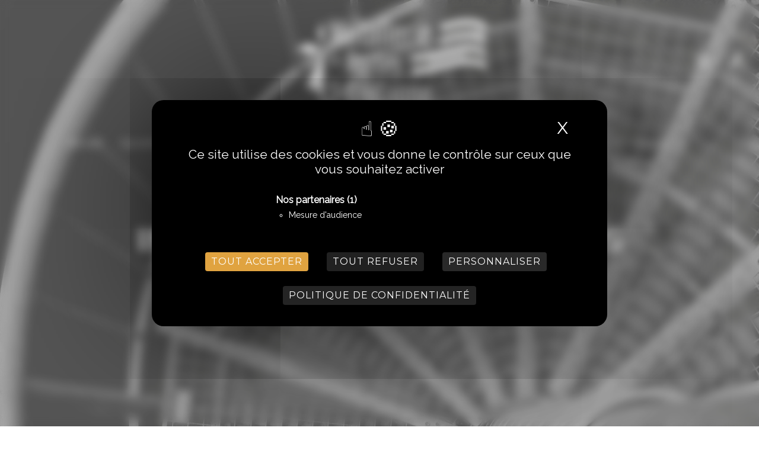

--- FILE ---
content_type: text/html; charset=UTF-8
request_url: https://mpb35.fr/metallerie/escaliers/escalier-interieur-exterieur/
body_size: 33319
content:
<!doctype html>
<!-- paulirish.com/2008/conditional-stylesheets-vs-css-hacks-answer-neither/ -->
<!--[if lt IE 7]> <html class="no-js lt-ie9 lt-ie8 lt-ie7" lang="en"> <![endif]-->
<!--[if IE 7]>    <html class="no-js lt-ie9 lt-ie8" lang="en"> <![endif]-->
<!--[if IE 8]>    <html class="no-js lt-ie9" lang="en"> <![endif]-->
<!-- Consider adding a manifest.appcache: h5bp.com/d/Offline -->
<!--[if gt IE 8]><!--> 
<html class="no-js" lang="fr-FR" prefix="og: https://ogp.me/ns#"> <!--<![endif]-->
<head>
	<script src="https://tarteaucitron.io/load.js?domain=mpb35.fr&uuid=f6809092de78a62b1ef7740e3ad5e2debe8be8d8"></script>
<meta charset="utf-8">
<meta http-equiv="X-UA-Compatible" content="IE=edge,chrome=1" >
<meta name="viewport" content="user-scalable=no, width=device-width, initial-scale=1, maximum-scale=1" />
<meta name="apple-mobile-web-app-capable" content="yes" />

<!-- Optimisation des moteurs de recherche par Rank Math PRO - https://rankmath.com/ -->
<title>Escaliers métalliques intérieurs et extérieurs sur mesure – MPB (35)</title>
<meta name="description" content="Donnez du caractère à votre maison avec un escalier métallique unique. MPB conçoit et installe vos escaliers sur mesure en Ille-et-Vilaine."/>
<meta name="robots" content="follow, index, max-snippet:-1, max-video-preview:-1, max-image-preview:large"/>
<link rel="canonical" href="https://mpb35.fr/metallerie/escaliers/escalier-interieur-exterieur/" />
<meta property="og:locale" content="fr_FR" />
<meta property="og:type" content="article" />
<meta property="og:title" content="Escaliers métalliques intérieurs et extérieurs sur mesure – MPB (35)" />
<meta property="og:description" content="Donnez du caractère à votre maison avec un escalier métallique unique. MPB conçoit et installe vos escaliers sur mesure en Ille-et-Vilaine." />
<meta property="og:url" content="https://mpb35.fr/metallerie/escaliers/escalier-interieur-exterieur/" />
<meta property="og:site_name" content="Métallerie des Portes de Bretagne" />
<meta property="og:updated_time" content="2025-06-25T13:53:26+02:00" />
<meta property="og:image" content="https://mpb35.fr/wp-content/uploads/2020/03/LOGO-MPB-2019-01-1-1-1024x528.jpg" />
<meta property="og:image:secure_url" content="https://mpb35.fr/wp-content/uploads/2020/03/LOGO-MPB-2019-01-1-1-1024x528.jpg" />
<meta property="og:image:width" content="1024" />
<meta property="og:image:height" content="528" />
<meta property="og:image:alt" content="Logo de la Métallerie des portes de Bretagne - MPB35" />
<meta property="og:image:type" content="image/jpeg" />
<meta property="article:published_time" content="2020-01-14T21:50:15+01:00" />
<meta property="article:modified_time" content="2025-06-25T13:53:26+02:00" />
<meta name="twitter:card" content="summary_large_image" />
<meta name="twitter:title" content="Escaliers métalliques intérieurs et extérieurs sur mesure – MPB (35)" />
<meta name="twitter:description" content="Donnez du caractère à votre maison avec un escalier métallique unique. MPB conçoit et installe vos escaliers sur mesure en Ille-et-Vilaine." />
<meta name="twitter:image" content="https://mpb35.fr/wp-content/uploads/2020/03/LOGO-MPB-2019-01-1-1-1024x528.jpg" />
<meta name="twitter:label1" content="Temps de lecture" />
<meta name="twitter:data1" content="12 minutes" />
<script type="application/ld+json" class="rank-math-schema-pro">{"@context":"https://schema.org","@graph":[{"@type":["Person","Organization"],"@id":"https://mpb35.fr/#person","name":"M\u00e9tallerie des Portes de Bretagne","logo":{"@type":"ImageObject","@id":"https://mpb35.fr/#logo","url":"https://mpb35.fr/wp-content/uploads/2024/07/favicon-metallerie-portes-bretagne.jpg","contentUrl":"https://mpb35.fr/wp-content/uploads/2024/07/favicon-metallerie-portes-bretagne.jpg","caption":"M\u00e9tallerie des Portes de Bretagne","inLanguage":"fr-FR","width":"512","height":"512"},"image":{"@type":"ImageObject","@id":"https://mpb35.fr/#logo","url":"https://mpb35.fr/wp-content/uploads/2024/07/favicon-metallerie-portes-bretagne.jpg","contentUrl":"https://mpb35.fr/wp-content/uploads/2024/07/favicon-metallerie-portes-bretagne.jpg","caption":"M\u00e9tallerie des Portes de Bretagne","inLanguage":"fr-FR","width":"512","height":"512"}},{"@type":"WebSite","@id":"https://mpb35.fr/#website","url":"https://mpb35.fr","name":"M\u00e9tallerie des Portes de Bretagne","alternateName":"MPB35","publisher":{"@id":"https://mpb35.fr/#person"},"inLanguage":"fr-FR"},{"@type":"ImageObject","@id":"https://mpb35.fr/wp-content/uploads/2020/03/LOGO-MPB-2019-01-1-1.jpg","url":"https://mpb35.fr/wp-content/uploads/2020/03/LOGO-MPB-2019-01-1-1.jpg","width":"2057","height":"1060","caption":"Logo de la M\u00e9tallerie des portes de Bretagne - MPB35","inLanguage":"fr-FR"},{"@type":"BreadcrumbList","@id":"https://mpb35.fr/metallerie/escaliers/escalier-interieur-exterieur/#breadcrumb","itemListElement":[{"@type":"ListItem","position":"1","item":{"@id":"https://mpb35.fr","name":"Accueil"}},{"@type":"ListItem","position":"2","item":{"@id":"https://mpb35.fr/metallerie/","name":"M\u00e9tallerie"}},{"@type":"ListItem","position":"3","item":{"@id":"https://mpb35.fr/metallerie/escaliers/","name":"Escaliers"}},{"@type":"ListItem","position":"4","item":{"@id":"https://mpb35.fr/metallerie/escaliers/escalier-interieur-exterieur/","name":"escalier int\u00e9rieur/ext\u00e9rieur"}}]},{"@type":"WebPage","@id":"https://mpb35.fr/metallerie/escaliers/escalier-interieur-exterieur/#webpage","url":"https://mpb35.fr/metallerie/escaliers/escalier-interieur-exterieur/","name":"Escaliers m\u00e9talliques int\u00e9rieurs et ext\u00e9rieurs sur mesure \u2013 MPB (35)","datePublished":"2020-01-14T21:50:15+01:00","dateModified":"2025-06-25T13:53:26+02:00","isPartOf":{"@id":"https://mpb35.fr/#website"},"primaryImageOfPage":{"@id":"https://mpb35.fr/wp-content/uploads/2020/03/LOGO-MPB-2019-01-1-1.jpg"},"inLanguage":"fr-FR","breadcrumb":{"@id":"https://mpb35.fr/metallerie/escaliers/escalier-interieur-exterieur/#breadcrumb"}},{"@type":"Person","@id":"https://mpb35.fr/author/tevennec-digital-full-admin/","name":"tevennec-digital-full-admin","url":"https://mpb35.fr/author/tevennec-digital-full-admin/","image":{"@type":"ImageObject","@id":"https://secure.gravatar.com/avatar/1a36803b536689364204122263f06cd53236c559b88da3e5a00e26904bb79226?s=96&amp;d=mm&amp;r=g","url":"https://secure.gravatar.com/avatar/1a36803b536689364204122263f06cd53236c559b88da3e5a00e26904bb79226?s=96&amp;d=mm&amp;r=g","caption":"tevennec-digital-full-admin","inLanguage":"fr-FR"}},{"@type":"Article","headline":"Escaliers m\u00e9talliques int\u00e9rieurs et ext\u00e9rieurs sur mesure \u2013 MPB (35)","datePublished":"2020-01-14T21:50:15+01:00","dateModified":"2025-06-25T13:53:26+02:00","author":{"@id":"https://mpb35.fr/author/tevennec-digital-full-admin/","name":"tevennec-digital-full-admin"},"publisher":{"@id":"https://mpb35.fr/#person"},"description":"Donnez du caract\u00e8re \u00e0 votre maison avec un escalier m\u00e9tallique unique. MPB con\u00e7oit et installe vos escaliers sur mesure en Ille-et-Vilaine.","name":"Escaliers m\u00e9talliques int\u00e9rieurs et ext\u00e9rieurs sur mesure \u2013 MPB (35)","@id":"https://mpb35.fr/metallerie/escaliers/escalier-interieur-exterieur/#richSnippet","isPartOf":{"@id":"https://mpb35.fr/metallerie/escaliers/escalier-interieur-exterieur/#webpage"},"image":{"@id":"https://mpb35.fr/wp-content/uploads/2020/03/LOGO-MPB-2019-01-1-1.jpg"},"inLanguage":"fr-FR","mainEntityOfPage":{"@id":"https://mpb35.fr/metallerie/escaliers/escalier-interieur-exterieur/#webpage"}}]}</script>
<!-- /Extension Rank Math WordPress SEO -->

<link rel='dns-prefetch' href='//fonts.googleapis.com' />
<link rel="alternate" type="application/rss+xml" title="Métallerie des Portes de Bretagne &raquo; Flux" href="https://mpb35.fr/feed/" />
<link rel="alternate" type="application/rss+xml" title="Métallerie des Portes de Bretagne &raquo; Flux des commentaires" href="https://mpb35.fr/comments/feed/" />
<link rel="alternate" title="oEmbed (JSON)" type="application/json+oembed" href="https://mpb35.fr/wp-json/oembed/1.0/embed?url=https%3A%2F%2Fmpb35.fr%2Fmetallerie%2Fescaliers%2Fescalier-interieur-exterieur%2F" />
<link rel="alternate" title="oEmbed (XML)" type="text/xml+oembed" href="https://mpb35.fr/wp-json/oembed/1.0/embed?url=https%3A%2F%2Fmpb35.fr%2Fmetallerie%2Fescaliers%2Fescalier-interieur-exterieur%2F&#038;format=xml" />
<style id='wp-img-auto-sizes-contain-inline-css' type='text/css'>
img:is([sizes=auto i],[sizes^="auto," i]){contain-intrinsic-size:3000px 1500px}
/*# sourceURL=wp-img-auto-sizes-contain-inline-css */
</style>
<style id='wp-emoji-styles-inline-css' type='text/css'>

	img.wp-smiley, img.emoji {
		display: inline !important;
		border: none !important;
		box-shadow: none !important;
		height: 1em !important;
		width: 1em !important;
		margin: 0 0.07em !important;
		vertical-align: -0.1em !important;
		background: none !important;
		padding: 0 !important;
	}
/*# sourceURL=wp-emoji-styles-inline-css */
</style>
<style id='wp-block-library-inline-css' type='text/css'>
:root{--wp-block-synced-color:#7a00df;--wp-block-synced-color--rgb:122,0,223;--wp-bound-block-color:var(--wp-block-synced-color);--wp-editor-canvas-background:#ddd;--wp-admin-theme-color:#007cba;--wp-admin-theme-color--rgb:0,124,186;--wp-admin-theme-color-darker-10:#006ba1;--wp-admin-theme-color-darker-10--rgb:0,107,160.5;--wp-admin-theme-color-darker-20:#005a87;--wp-admin-theme-color-darker-20--rgb:0,90,135;--wp-admin-border-width-focus:2px}@media (min-resolution:192dpi){:root{--wp-admin-border-width-focus:1.5px}}.wp-element-button{cursor:pointer}:root .has-very-light-gray-background-color{background-color:#eee}:root .has-very-dark-gray-background-color{background-color:#313131}:root .has-very-light-gray-color{color:#eee}:root .has-very-dark-gray-color{color:#313131}:root .has-vivid-green-cyan-to-vivid-cyan-blue-gradient-background{background:linear-gradient(135deg,#00d084,#0693e3)}:root .has-purple-crush-gradient-background{background:linear-gradient(135deg,#34e2e4,#4721fb 50%,#ab1dfe)}:root .has-hazy-dawn-gradient-background{background:linear-gradient(135deg,#faaca8,#dad0ec)}:root .has-subdued-olive-gradient-background{background:linear-gradient(135deg,#fafae1,#67a671)}:root .has-atomic-cream-gradient-background{background:linear-gradient(135deg,#fdd79a,#004a59)}:root .has-nightshade-gradient-background{background:linear-gradient(135deg,#330968,#31cdcf)}:root .has-midnight-gradient-background{background:linear-gradient(135deg,#020381,#2874fc)}:root{--wp--preset--font-size--normal:16px;--wp--preset--font-size--huge:42px}.has-regular-font-size{font-size:1em}.has-larger-font-size{font-size:2.625em}.has-normal-font-size{font-size:var(--wp--preset--font-size--normal)}.has-huge-font-size{font-size:var(--wp--preset--font-size--huge)}.has-text-align-center{text-align:center}.has-text-align-left{text-align:left}.has-text-align-right{text-align:right}.has-fit-text{white-space:nowrap!important}#end-resizable-editor-section{display:none}.aligncenter{clear:both}.items-justified-left{justify-content:flex-start}.items-justified-center{justify-content:center}.items-justified-right{justify-content:flex-end}.items-justified-space-between{justify-content:space-between}.screen-reader-text{border:0;clip-path:inset(50%);height:1px;margin:-1px;overflow:hidden;padding:0;position:absolute;width:1px;word-wrap:normal!important}.screen-reader-text:focus{background-color:#ddd;clip-path:none;color:#444;display:block;font-size:1em;height:auto;left:5px;line-height:normal;padding:15px 23px 14px;text-decoration:none;top:5px;width:auto;z-index:100000}html :where(.has-border-color){border-style:solid}html :where([style*=border-top-color]){border-top-style:solid}html :where([style*=border-right-color]){border-right-style:solid}html :where([style*=border-bottom-color]){border-bottom-style:solid}html :where([style*=border-left-color]){border-left-style:solid}html :where([style*=border-width]){border-style:solid}html :where([style*=border-top-width]){border-top-style:solid}html :where([style*=border-right-width]){border-right-style:solid}html :where([style*=border-bottom-width]){border-bottom-style:solid}html :where([style*=border-left-width]){border-left-style:solid}html :where(img[class*=wp-image-]){height:auto;max-width:100%}:where(figure){margin:0 0 1em}html :where(.is-position-sticky){--wp-admin--admin-bar--position-offset:var(--wp-admin--admin-bar--height,0px)}@media screen and (max-width:600px){html :where(.is-position-sticky){--wp-admin--admin-bar--position-offset:0px}}

/*# sourceURL=wp-block-library-inline-css */
</style><style id='global-styles-inline-css' type='text/css'>
:root{--wp--preset--aspect-ratio--square: 1;--wp--preset--aspect-ratio--4-3: 4/3;--wp--preset--aspect-ratio--3-4: 3/4;--wp--preset--aspect-ratio--3-2: 3/2;--wp--preset--aspect-ratio--2-3: 2/3;--wp--preset--aspect-ratio--16-9: 16/9;--wp--preset--aspect-ratio--9-16: 9/16;--wp--preset--color--black: #000000;--wp--preset--color--cyan-bluish-gray: #abb8c3;--wp--preset--color--white: #ffffff;--wp--preset--color--pale-pink: #f78da7;--wp--preset--color--vivid-red: #cf2e2e;--wp--preset--color--luminous-vivid-orange: #ff6900;--wp--preset--color--luminous-vivid-amber: #fcb900;--wp--preset--color--light-green-cyan: #7bdcb5;--wp--preset--color--vivid-green-cyan: #00d084;--wp--preset--color--pale-cyan-blue: #8ed1fc;--wp--preset--color--vivid-cyan-blue: #0693e3;--wp--preset--color--vivid-purple: #9b51e0;--wp--preset--gradient--vivid-cyan-blue-to-vivid-purple: linear-gradient(135deg,rgb(6,147,227) 0%,rgb(155,81,224) 100%);--wp--preset--gradient--light-green-cyan-to-vivid-green-cyan: linear-gradient(135deg,rgb(122,220,180) 0%,rgb(0,208,130) 100%);--wp--preset--gradient--luminous-vivid-amber-to-luminous-vivid-orange: linear-gradient(135deg,rgb(252,185,0) 0%,rgb(255,105,0) 100%);--wp--preset--gradient--luminous-vivid-orange-to-vivid-red: linear-gradient(135deg,rgb(255,105,0) 0%,rgb(207,46,46) 100%);--wp--preset--gradient--very-light-gray-to-cyan-bluish-gray: linear-gradient(135deg,rgb(238,238,238) 0%,rgb(169,184,195) 100%);--wp--preset--gradient--cool-to-warm-spectrum: linear-gradient(135deg,rgb(74,234,220) 0%,rgb(151,120,209) 20%,rgb(207,42,186) 40%,rgb(238,44,130) 60%,rgb(251,105,98) 80%,rgb(254,248,76) 100%);--wp--preset--gradient--blush-light-purple: linear-gradient(135deg,rgb(255,206,236) 0%,rgb(152,150,240) 100%);--wp--preset--gradient--blush-bordeaux: linear-gradient(135deg,rgb(254,205,165) 0%,rgb(254,45,45) 50%,rgb(107,0,62) 100%);--wp--preset--gradient--luminous-dusk: linear-gradient(135deg,rgb(255,203,112) 0%,rgb(199,81,192) 50%,rgb(65,88,208) 100%);--wp--preset--gradient--pale-ocean: linear-gradient(135deg,rgb(255,245,203) 0%,rgb(182,227,212) 50%,rgb(51,167,181) 100%);--wp--preset--gradient--electric-grass: linear-gradient(135deg,rgb(202,248,128) 0%,rgb(113,206,126) 100%);--wp--preset--gradient--midnight: linear-gradient(135deg,rgb(2,3,129) 0%,rgb(40,116,252) 100%);--wp--preset--font-size--small: 13px;--wp--preset--font-size--medium: 20px;--wp--preset--font-size--large: 36px;--wp--preset--font-size--x-large: 42px;--wp--preset--spacing--20: 0.44rem;--wp--preset--spacing--30: 0.67rem;--wp--preset--spacing--40: 1rem;--wp--preset--spacing--50: 1.5rem;--wp--preset--spacing--60: 2.25rem;--wp--preset--spacing--70: 3.38rem;--wp--preset--spacing--80: 5.06rem;--wp--preset--shadow--natural: 6px 6px 9px rgba(0, 0, 0, 0.2);--wp--preset--shadow--deep: 12px 12px 50px rgba(0, 0, 0, 0.4);--wp--preset--shadow--sharp: 6px 6px 0px rgba(0, 0, 0, 0.2);--wp--preset--shadow--outlined: 6px 6px 0px -3px rgb(255, 255, 255), 6px 6px rgb(0, 0, 0);--wp--preset--shadow--crisp: 6px 6px 0px rgb(0, 0, 0);}:where(.is-layout-flex){gap: 0.5em;}:where(.is-layout-grid){gap: 0.5em;}body .is-layout-flex{display: flex;}.is-layout-flex{flex-wrap: wrap;align-items: center;}.is-layout-flex > :is(*, div){margin: 0;}body .is-layout-grid{display: grid;}.is-layout-grid > :is(*, div){margin: 0;}:where(.wp-block-columns.is-layout-flex){gap: 2em;}:where(.wp-block-columns.is-layout-grid){gap: 2em;}:where(.wp-block-post-template.is-layout-flex){gap: 1.25em;}:where(.wp-block-post-template.is-layout-grid){gap: 1.25em;}.has-black-color{color: var(--wp--preset--color--black) !important;}.has-cyan-bluish-gray-color{color: var(--wp--preset--color--cyan-bluish-gray) !important;}.has-white-color{color: var(--wp--preset--color--white) !important;}.has-pale-pink-color{color: var(--wp--preset--color--pale-pink) !important;}.has-vivid-red-color{color: var(--wp--preset--color--vivid-red) !important;}.has-luminous-vivid-orange-color{color: var(--wp--preset--color--luminous-vivid-orange) !important;}.has-luminous-vivid-amber-color{color: var(--wp--preset--color--luminous-vivid-amber) !important;}.has-light-green-cyan-color{color: var(--wp--preset--color--light-green-cyan) !important;}.has-vivid-green-cyan-color{color: var(--wp--preset--color--vivid-green-cyan) !important;}.has-pale-cyan-blue-color{color: var(--wp--preset--color--pale-cyan-blue) !important;}.has-vivid-cyan-blue-color{color: var(--wp--preset--color--vivid-cyan-blue) !important;}.has-vivid-purple-color{color: var(--wp--preset--color--vivid-purple) !important;}.has-black-background-color{background-color: var(--wp--preset--color--black) !important;}.has-cyan-bluish-gray-background-color{background-color: var(--wp--preset--color--cyan-bluish-gray) !important;}.has-white-background-color{background-color: var(--wp--preset--color--white) !important;}.has-pale-pink-background-color{background-color: var(--wp--preset--color--pale-pink) !important;}.has-vivid-red-background-color{background-color: var(--wp--preset--color--vivid-red) !important;}.has-luminous-vivid-orange-background-color{background-color: var(--wp--preset--color--luminous-vivid-orange) !important;}.has-luminous-vivid-amber-background-color{background-color: var(--wp--preset--color--luminous-vivid-amber) !important;}.has-light-green-cyan-background-color{background-color: var(--wp--preset--color--light-green-cyan) !important;}.has-vivid-green-cyan-background-color{background-color: var(--wp--preset--color--vivid-green-cyan) !important;}.has-pale-cyan-blue-background-color{background-color: var(--wp--preset--color--pale-cyan-blue) !important;}.has-vivid-cyan-blue-background-color{background-color: var(--wp--preset--color--vivid-cyan-blue) !important;}.has-vivid-purple-background-color{background-color: var(--wp--preset--color--vivid-purple) !important;}.has-black-border-color{border-color: var(--wp--preset--color--black) !important;}.has-cyan-bluish-gray-border-color{border-color: var(--wp--preset--color--cyan-bluish-gray) !important;}.has-white-border-color{border-color: var(--wp--preset--color--white) !important;}.has-pale-pink-border-color{border-color: var(--wp--preset--color--pale-pink) !important;}.has-vivid-red-border-color{border-color: var(--wp--preset--color--vivid-red) !important;}.has-luminous-vivid-orange-border-color{border-color: var(--wp--preset--color--luminous-vivid-orange) !important;}.has-luminous-vivid-amber-border-color{border-color: var(--wp--preset--color--luminous-vivid-amber) !important;}.has-light-green-cyan-border-color{border-color: var(--wp--preset--color--light-green-cyan) !important;}.has-vivid-green-cyan-border-color{border-color: var(--wp--preset--color--vivid-green-cyan) !important;}.has-pale-cyan-blue-border-color{border-color: var(--wp--preset--color--pale-cyan-blue) !important;}.has-vivid-cyan-blue-border-color{border-color: var(--wp--preset--color--vivid-cyan-blue) !important;}.has-vivid-purple-border-color{border-color: var(--wp--preset--color--vivid-purple) !important;}.has-vivid-cyan-blue-to-vivid-purple-gradient-background{background: var(--wp--preset--gradient--vivid-cyan-blue-to-vivid-purple) !important;}.has-light-green-cyan-to-vivid-green-cyan-gradient-background{background: var(--wp--preset--gradient--light-green-cyan-to-vivid-green-cyan) !important;}.has-luminous-vivid-amber-to-luminous-vivid-orange-gradient-background{background: var(--wp--preset--gradient--luminous-vivid-amber-to-luminous-vivid-orange) !important;}.has-luminous-vivid-orange-to-vivid-red-gradient-background{background: var(--wp--preset--gradient--luminous-vivid-orange-to-vivid-red) !important;}.has-very-light-gray-to-cyan-bluish-gray-gradient-background{background: var(--wp--preset--gradient--very-light-gray-to-cyan-bluish-gray) !important;}.has-cool-to-warm-spectrum-gradient-background{background: var(--wp--preset--gradient--cool-to-warm-spectrum) !important;}.has-blush-light-purple-gradient-background{background: var(--wp--preset--gradient--blush-light-purple) !important;}.has-blush-bordeaux-gradient-background{background: var(--wp--preset--gradient--blush-bordeaux) !important;}.has-luminous-dusk-gradient-background{background: var(--wp--preset--gradient--luminous-dusk) !important;}.has-pale-ocean-gradient-background{background: var(--wp--preset--gradient--pale-ocean) !important;}.has-electric-grass-gradient-background{background: var(--wp--preset--gradient--electric-grass) !important;}.has-midnight-gradient-background{background: var(--wp--preset--gradient--midnight) !important;}.has-small-font-size{font-size: var(--wp--preset--font-size--small) !important;}.has-medium-font-size{font-size: var(--wp--preset--font-size--medium) !important;}.has-large-font-size{font-size: var(--wp--preset--font-size--large) !important;}.has-x-large-font-size{font-size: var(--wp--preset--font-size--x-large) !important;}
/*# sourceURL=global-styles-inline-css */
</style>

<style id='classic-theme-styles-inline-css' type='text/css'>
/*! This file is auto-generated */
.wp-block-button__link{color:#fff;background-color:#32373c;border-radius:9999px;box-shadow:none;text-decoration:none;padding:calc(.667em + 2px) calc(1.333em + 2px);font-size:1.125em}.wp-block-file__button{background:#32373c;color:#fff;text-decoration:none}
/*# sourceURL=/wp-includes/css/classic-themes.min.css */
</style>
<link rel='stylesheet' id='be-slider-css' href='https://mpb35.fr/wp-content/plugins/oshine-modules/public/css/be-slider.css?ver=8e19df7d8d34607be44435961105c094' type='text/css' media='all' />
<link rel='stylesheet' id='oshine-modules-css' href='https://mpb35.fr/wp-content/plugins/oshine-modules/public/css/oshine-modules.css?ver=3.2' type='text/css' media='all' />
<link rel='stylesheet' id='typehub-css' href='https://mpb35.fr/wp-content/plugins/tatsu/includes/typehub/public/css/typehub-public.css?ver=2.0.6' type='text/css' media='all' />
<link rel='stylesheet' id='typehub-google-fonts-css' href='//fonts.googleapis.com/css?family=Montserrat%3A700%2C400%7CRaleway%3A400%7CCrimson+Text%3AItalic400%2C400Italic%7CSource+Sans+Pro%3A400&#038;ver=1.0' type='text/css' media='all' />
<link rel='stylesheet' id='tatsu-main-css' href='https://mpb35.fr/wp-content/plugins/tatsu/public/css/tatsu.min.css?ver=3.5.3' type='text/css' media='all' />
<link rel='stylesheet' id='oshine_icons-css' href='https://mpb35.fr/wp-content/themes/oshin/fonts/icomoon/style.css?ver=1.0' type='text/css' media='all' />
<link rel='stylesheet' id='font_awesome-css' href='https://mpb35.fr/wp-content/plugins/tatsu/includes/icons/font_awesome/font-awesome.css?ver=8e19df7d8d34607be44435961105c094' type='text/css' media='all' />
<link rel='stylesheet' id='font_awesome_brands-css' href='https://mpb35.fr/wp-content/plugins/tatsu/includes/icons/font_awesome/brands.css?ver=8e19df7d8d34607be44435961105c094' type='text/css' media='all' />
<link rel='stylesheet' id='tatsu_icons-css' href='https://mpb35.fr/wp-content/plugins/tatsu/includes/icons/tatsu_icons/tatsu-icons.css?ver=8e19df7d8d34607be44435961105c094' type='text/css' media='all' />
<link rel='stylesheet' id='be-themes-bb-press-css-css' href='https://mpb35.fr/wp-content/themes/oshin/bb-press/bb-press.css?ver=8e19df7d8d34607be44435961105c094' type='text/css' media='all' />
<link rel='stylesheet' id='be-style-main-css-css' href='https://mpb35.fr/wp-content/themes/oshin/css/main.css?ver=1.0' type='text/css' media='all' />
<link rel='stylesheet' id='be-style-responsive-header-css' href='https://mpb35.fr/wp-content/themes/oshin/css/headers/responsive-header.css?ver=1.0' type='text/css' media='all' />
<link rel='stylesheet' id='be-style-multilevel-menu-css' href='https://mpb35.fr/wp-content/themes/oshin/css/headers/multilevel-menu.css?ver=1.0' type='text/css' media='all' />
<link rel='stylesheet' id='be-themes-layout-css' href='https://mpb35.fr/wp-content/themes/oshin/css/layout.css?ver=1.0' type='text/css' media='all' />
<link rel='stylesheet' id='magnific-popup-css' href='https://mpb35.fr/wp-content/themes/oshin/css/vendor/magnific-popup.css?ver=8e19df7d8d34607be44435961105c094' type='text/css' media='all' />
<link rel='stylesheet' id='scrollbar-css' href='https://mpb35.fr/wp-content/themes/oshin/css/vendor/scrollbar.css?ver=8e19df7d8d34607be44435961105c094' type='text/css' media='all' />
<link rel='stylesheet' id='flickity-css' href='https://mpb35.fr/wp-content/themes/oshin/css/vendor/flickity.css?ver=8e19df7d8d34607be44435961105c094' type='text/css' media='all' />
<link rel='stylesheet' id='be-custom-fonts-css' href='https://mpb35.fr/wp-content/themes/oshin/fonts/fonts.css?ver=1.0' type='text/css' media='all' />
<link rel='stylesheet' id='be-style-css-css' href='https://mpb35.fr/wp-content/themes/oshin_child/style.css?ver=1.0' type='text/css' media='all' />
<script type="text/javascript" src="https://mpb35.fr/wp-includes/js/jquery/jquery.min.js?ver=3.7.1" id="jquery-core-js"></script>
<script type="text/javascript" src="https://mpb35.fr/wp-includes/js/jquery/jquery-migrate.min.js?ver=3.4.1" id="jquery-migrate-js"></script>
<script type="text/javascript" src="https://mpb35.fr/wp-content/plugins/tatsu/includes/typehub/public/js/webfont.min.js?ver=8e19df7d8d34607be44435961105c094" id="webfontloader-js"></script>
<script type="text/javascript" src="https://mpb35.fr/wp-content/themes/oshin/js/vendor/modernizr.js?ver=8e19df7d8d34607be44435961105c094" id="modernizr-js"></script>
<link rel="https://api.w.org/" href="https://mpb35.fr/wp-json/" /><link rel="alternate" title="JSON" type="application/json" href="https://mpb35.fr/wp-json/wp/v2/pages/511" /><link rel="EditURI" type="application/rsd+xml" title="RSD" href="https://mpb35.fr/xmlrpc.php?rsd" />

<link rel='shortlink' href='https://mpb35.fr/?p=511' />
<style id = "be-dynamic-css" type="text/css"> 
body {
    background-color: rgb(255,255,255);background-color: rgba(255,255,255,1);}
.layout-box #header-inner-wrap, 
#header-inner-wrap, #header-inner-wrap.style3 #header-bottom-bar,
body.header-transparent #header #header-inner-wrap.no-transparent,
.left-header .sb-slidebar.sb-left,
.left-header .sb-slidebar.sb-left #slidebar-menu a::before 
{
    background: none;}
#mobile-menu, 
#mobile-menu ul {
    background-color: rgb(255,255,255);background-color: rgba(255,255,255,1);}

  #mobile-menu li{
    border-bottom-color: #efefef ;
  }


body.header-transparent #header-inner-wrap{
  background: transparent;
}
.be-gdpr-modal-item input:checked + .slider{
  background-color: #e0a240;
}
.be-gdpr-modal-iteminput:focus + .slider {
  box-shadow: 0 0 1px  #e0a240;
}
.be-gdpr-modal-item .slider:before {
  background-color:#ffffff;
}
.be-gdpr-cookie-notice-bar .be-gdpr-cookie-notice-button{
  background: #e0a240;
  color: #ffffff;
}

#header .header-border{
 border-bottom: 0px none ;
}
#header-top-bar{
    background-color: rgb(50,50,50);background-color: rgba(50,50,50,0.85);    border-bottom: 0px none #323232;
    color: #ffffff;
}
#header-top-bar #topbar-menu li a{
    color: #ffffff;
}
#header-bottom-bar{
    background-color: rgb(255,255,255);background-color: rgba(255,255,255,1);    border-top: 0px none #323232;
    border-bottom: 0px none #323232;
}

/*Adjusted the timings for the new effects*/
body.header-transparent #header #header-inner-wrap {
	-webkit-transition: background .25s ease, box-shadow .25s ease, opacity 700ms cubic-bezier(0.645, 0.045, 0.355, 1), transform 700ms cubic-bezier(0.645, 0.045, 0.355, 1);
	-moz-transition: background .25s ease, box-shadow .25s ease, opacity 700ms cubic-bezier(0.645, 0.045, 0.355, 1), transform 700ms cubic-bezier(0.645, 0.045, 0.355, 1);
	-o-transition: background .25s ease, box-shadow .25s ease, opacity 700ms cubic-bezier(0.645, 0.045, 0.355, 1), transform 700ms cubic-bezier(0.645, 0.045, 0.355, 1);
	transition: background .25s ease, box-shadow .25s ease, opacity 700ms cubic-bezier(0.645, 0.045, 0.355, 1), transform 700ms cubic-bezier(0.645, 0.045, 0.355, 1);
}

body.header-transparent.semi #header .semi-transparent{
  background-color: rgb(0,0,0);background-color: rgba(0,0,0,0.4);  !important ;
}
body.header-transparent.semi #content {
    padding-top: 100px;
}

#content,
#blog-content {
    background-color: rgb(255,255,255);background-color: rgba(255,255,255,1);}
#bottom-widgets {
    background-color: rgb(242,243,248);background-color: rgba(242,243,248,1);}
#footer {
  background-color: rgb(255,255,255);background-color: rgba(255,255,255,1);}
#footer .footer-border{
  border-bottom: 0px none ;
}
.page-title-module-custom {
	background-color: rgb(255,255,255);background-color: rgba(255,255,255,1);}
#portfolio-title-nav-wrap{
  background-color : #ededed;
}
#navigation .sub-menu,
#navigation .children,
#navigation-left-side .sub-menu,
#navigation-left-side .children,
#navigation-right-side .sub-menu,
#navigation-right-side .children {
  background-color: rgb(31,31,31);background-color: rgba(31,31,31,1);}
.sb-slidebar.sb-right {
  background-color: rgb(26,26,26);background-color: rgba(26,26,26,1);}
.left-header .left-strip-wrapper,
.left-header #left-header-mobile {
  background-color : transparent ;
}
.layout-box-top,
.layout-box-bottom,
.layout-box-right,
.layout-box-left,
.layout-border-header-top #header-inner-wrap,
.layout-border-header-top.layout-box #header-inner-wrap, 
body.header-transparent .layout-border-header-top #header #header-inner-wrap.no-transparent {
  background-color: rgb(211,211,211);background-color: rgba(211,211,211,1);}

.left-header.left-sliding.left-overlay-menu .sb-slidebar{
  background-color: rgb(8,8,8);background-color: rgba(8,8,8,0.90);  
}
.top-header.top-overlay-menu .sb-slidebar{
  background-color: rgb(26,26,26);background-color: rgba(26,26,26,1);}
.search-box-wrapper{
  background-color: rgb(255,255,255);background-color: rgba(255,255,255,0.85);}
.search-box-wrapper.style1-header-search-widget input[type="text"]{
  background-color: transparent !important;
  color: #000000;
  border: 1px solid  #000000;
}
.search-box-wrapper.style2-header-search-widget input[type="text"]{
  background-color: transparent !important;
  color: #000000;
  border: none !important;
  box-shadow: none !important;
}
.search-box-wrapper .searchform .search-icon{
  color: #000000;
}
#header-top-bar-right .search-box-wrapper.style1-header-search-widget input[type="text"]{
  border: none; 
}


.post-title ,
.post-date-wrap {
  margin-bottom: 12px;
}

/* ======================
    Dynamic Border Styling
   ====================== */


.layout-box-top,
.layout-box-bottom {
  height: 30px;
}

.layout-box-right,
.layout-box-left {
  width: 30px;
}

#main.layout-border,
#main.layout-border.layout-border-header-top{
  padding: 30px;
}
.left-header #main.layout-border {
    padding-left: 0px;
}
#main.layout-border.layout-border-header-top {
  padding-top: 0px;
}
.be-themes-layout-layout-border #logo-sidebar,
.be-themes-layout-layout-border-header-top #logo-sidebar{
  margin-top: 70px;
}

/*Left Static Menu*/
.left-header.left-static.be-themes-layout-layout-border #main-wrapper{
  margin-left: 310px;
}
.left-header.left-static.be-themes-layout-layout-border .sb-slidebar.sb-left {
  left: 30px;
}

/*Right Slidebar*/

body.be-themes-layout-layout-border-header-top .sb-slidebar.sb-right,
body.be-themes-layout-layout-border .sb-slidebar.sb-right {
  right: -250px; 
}
.be-themes-layout-layout-border-header-top .sb-slidebar.sb-right.opened,
.be-themes-layout-layout-border .sb-slidebar.sb-right.opened {
  right: 30px;
}

/* Top-overlay menu on opening, header moves sideways bug. Fixed on the next line code */
/*body.be-themes-layout-layout-border-header-top.top-header.slider-bar-opened #main #header #header-inner-wrap.no-transparent.top-animate,
body.be-themes-layout-layout-border.top-header.slider-bar-opened #main #header #header-inner-wrap.no-transparent.top-animate {
  right: 310px;
}*/

body.be-themes-layout-layout-border-header-top.top-header:not(.top-overlay-menu).slider-bar-opened #main #header #header-inner-wrap.no-transparent.top-animate,
body.be-themes-layout-layout-border.top-header:not(.top-overlay-menu).slider-bar-opened #main #header #header-inner-wrap.no-transparent.top-animate {
  right: 310px;
}

/* Now not needed mostly, as the hero section image is coming properly */


/*Single Page Version*/
body.be-themes-layout-layout-border-header-top.single-page-version .single-page-nav-wrap,
body.be-themes-layout-layout-border.single-page-version .single-page-nav-wrap {
  right: 50px;
}

/*Split Screen Page Template*/
.top-header .layout-border #content.page-split-screen-left {
  margin-left: calc(50% + 15px);
} 
.top-header.page-template-page-splitscreen-left .layout-border .header-hero-section {
  width: calc(50% - 15px);
} 

.top-header .layout-border #content.page-split-screen-right {
  width: calc(50% - 15px);
} 
.top-header.page-template-page-splitscreen-right .layout-border .header-hero-section {
  left: calc(50% - 15px);
} 
  
 
@media only screen and (max-width: 960px) {
  body.be-themes-layout-layout-border-header-top.single-page-version .single-page-nav-wrap,
  body.be-themes-layout-layout-border.single-page-version .single-page-nav-wrap {
    right: 35px;
  }
  body.be-themes-layout-layout-border-header-top .sb-slidebar.sb-right, 
  body.be-themes-layout-layout-border .sb-slidebar.sb-right {
    right: -280px;
  }
  #main.layout-border,
  #main.layout-border.layout-border-header-top {
    padding: 0px !important;
  }
  .top-header .layout-border #content.page-split-screen-left,
  .top-header .layout-border #content.page-split-screen-right {
      margin-left: 0px;
      width:100%;
  }
  .top-header.page-template-page-splitscreen-right .layout-border .header-hero-section,
  .top-header.page-template-page-splitscreen-left .layout-border .header-hero-section {
      width:100%;
  }
}




.filters.single_border .filter_item{
    border-color: #e0a240;
}
.filters.rounded .current_choice{
    border-radius: 50px;
    background-color: #e0a240;
    color: #ffffff;
}
.filters.single_border .current_choice,
.filters.border .current_choice{
    color: #e0a240;
}

.exclusive-mobile-bg .menu-controls{
  background-color: background-color: rgb(255,255,255);background-color: rgba(255,255,255,0);;
}
    #header .be-mobile-menu-icon span {
        background-color : #323232;
    } 
    #header-controls-right,
    #header-controls-left,
    .overlay-menu-close,
    .be-overlay-menu-close {
      color : #323232;
    }

#header .exclusive-mobile-bg .be-mobile-menu-icon,
#header .exclusive-mobile-bg .be-mobile-menu-icon span,
#header-inner-wrap.background--light.transparent.exclusive-mobile-bg .be-mobile-menu-icon,
#header-inner-wrap.background--light.transparent.exclusive-mobile-bg .be-mobile-menu-icon span,
#header-inner-wrap.background--dark.transparent.exclusive-mobile-bg .be-mobile-menu-icon,
#header-inner-wrap.background--dark.transparent.exclusive-mobile-bg .be-mobile-menu-icon span {
  background-color: #323232}
.be-mobile-menu-icon{
  width: 18px;
  height: 2px;
}
.be-mobile-menu-icon .hamburger-line-1{
  top: -5px;
}
.be-mobile-menu-icon .hamburger-line-3{
  top: 5px;
}

.thumb-title-wrap {
  color: #ffffff;
}


#bottom-widgets .widget ul li a, #bottom-widgets a {
	color: inherit;
}

#bottom-widgets .tagcloud a:hover {
  color: #ffffff;
}


a, a:visited, a:hover,
#bottom-widgets .widget ul li a:hover, 
#bottom-widgets a:hover{
  color: #e0a240;
}

#header-top-menu a:hover,
#navigation .current_page_item a,
#navigation .current_page_item a:hover,
#navigation a:hover,
#navigation-left-side .current_page_item a,
#navigation-left-side .current_page_item a:hover,
#navigation-left-side a:hover,
#navigation-right-side .current_page_item a,
#navigation-right-side .current_page_item a:hover,
#navigation-right-side a:hover,
#menu li.current-menu-ancestor > a,
#navigation-left-side .current-menu-item > a,
#navigation-right-side .current-menu-item > a,
#navigation .current-menu-item > a,
#navigation .sub-menu .current-menu-item > a,
#navigation .sub-menu a:hover,
#navigation .children .current-menu-item > a,
#navigation .children a:hover,
#slidebar-menu .current-menu-item > a,
.special-header-menu a:hover + .mobile-sub-menu-controller i,
.special-header-menu #slidebar-menu a:hover,
.special-header-menu .sub-menu a:hover,
.single-page-version #navigation a:hover,
.single-page-version #navigation-left-side a:hover,
.single-page-version #navigation-right-side a:hover,
.single-page-version #navigation .current-section.current_page_item a,
.single-page-version #navigation-left-side .current-section.current_page_item a,
.single-page-version #navigation-right-side .current-section.current_page_item a,
.single-page-version #slidebar-menu .current-section.current_page_item a,
.single-page-version #navigation .current_page_item a:hover,
.single-page-version #navigation-left-side .current_page_item a:hover,
.single-page-version #navigation-right-side .current_page_item a:hover,
.single-page-version #slidebar-menu .current_page_item a:hover,
.be-sticky-sections #navigation a:hover,
.be-sticky-sections #navigation-left-side a:hover,
.be-sticky-sections #navigation-right-side a:hover,
.be-sticky-sections #navigation .current-section.current_page_item a,
.be-sticky-sections #navigation-left-side .current-section.current_page_item a,
.be-sticky-sections #navigation-right-side .current-section.current_page_item a,
.be-sticky-sections #navigation .current_page_item a:hover,
.be-sticky-sections #navigation-left-side .current_page_item a:hover,
.be-sticky-sections #navigation-right-side .current_page_item a:hover,
#navigation .current-menu-ancestor > a,
#navigation-left-side .current-menu-ancestor > a,
#navigation-right-side .current-menu-ancestor > a,
#slidebar-menu .current-menu-ancestor > a,
.special-header-menu .current-menu-item > a,
.sb-left #slidebar-menu a:hover {
	color: #e0a240;
}

#navigation .current_page_item ul li a,
#navigation-left-side .current_page_item ul li a,
#navigation-right-side .current_page_item ul li a,
.single-page-version #navigation .current_page_item a,
.single-page-version #navigation-left-side .current_page_item a,
.single-page-version #navigation-right-side .current_page_item a,
.single-page-version #slidebar-menu .current_page_item a,
.single-page-version #navigation .sub-menu .current-menu-item > a,
.single-page-version #navigation .children .current-menu-item > a 
.be-sticky-sections #navigation .current_page_item a,
.be-sticky-sections #navigation-left-side .current_page_item a,
.be-sticky-sections #navigation-right-side .current_page_item a,
.be-sticky-sections #navigation .sub-menu .current-menu-item > a,
.be-sticky-sections #navigation .children .current-menu-item > a {
  color: inherit;
}

.be-nav-link-effect-1 a::after,
.be-nav-link-effect-2 a::after,
.be-nav-link-effect-3 a::after{
  background-color: rgb(224,162,64);background-color: rgba(224,162,64,1);}


#portfolio-title-nav-wrap .portfolio-nav a {
 color:   #d2d2d2; 
}
#portfolio-title-nav-wrap .portfolio-nav a .home-grid-icon span{
  background-color: #d2d2d2; 
}
#portfolio-title-nav-wrap .portfolio-nav a:hover {
 color:   #000000; 
}
#portfolio-title-nav-wrap .portfolio-nav a:hover .home-grid-icon span{
  background-color: #000000; 
}

.page-title-module-custom .header-breadcrumb {
  line-height: 36px;
}
#portfolio-title-nav-bottom-wrap h6, 
#portfolio-title-nav-bottom-wrap ul li a, 
.single_portfolio_info_close,
#portfolio-title-nav-bottom-wrap .slider-counts{
  background-color: rgb(255,255,255);background-color: rgba(255,255,255,0);}

.more-link.style2-button:hover {
  border-color: #e0a240 !important;
  background: #e0a240 !important;
  color: #ffffff !important;
}
.woocommerce a.button, .woocommerce-page a.button, 
.woocommerce button.button, .woocommerce-page button.button, 
.woocommerce input.button, .woocommerce-page input.button, 
.woocommerce #respond input#submit, .woocommerce-page #respond input#submit,
.woocommerce #content input.button, .woocommerce-page #content input.button {
  background: transparent !important;
  color: #000 !important;
  border-color: #000 !important;
  border-style: solid !important;
  border-width: 2px !important;
  background: transparent !important;
  color: #000000 !important;
  border-width: 2px !important;
  border-color: #000000 !important;
  line-height: 41px;
  text-transform: uppercase;
}
.woocommerce a.button:hover, .woocommerce-page a.button:hover, 
.woocommerce button.button:hover, .woocommerce-page button.button:hover, 
.woocommerce input.button:hover, .woocommerce-page input.button:hover, 
.woocommerce #respond input#submit:hover, .woocommerce-page #respond input#submit:hover,
.woocommerce #content input.button:hover, .woocommerce-page #content input.button:hover {
  background: #e0a240 !important;
  color: #fff !important;
  border-color: #e0a240 !important;
  border-width: 2px !important;
  background: #e0a240 !important;
  color: #ffffff !important;
  border-color: #e0a240 !important;

}
.woocommerce a.button.alt, .woocommerce-page a.button.alt, 
.woocommerce .button.alt, .woocommerce-page .button.alt, 
.woocommerce input.button.alt, .woocommerce-page input.button.alt,
.woocommerce input[type="submit"].alt, .woocommerce-page input[type="submit"].alt, 
.woocommerce #respond input#submit.alt, .woocommerce-page #respond input#submit.alt,
.woocommerce #content input.button.alt, .woocommerce-page #content input.button.alt {
  background: #e0a240 !important;
  color: #fff !important;
  border-color: #e0a240 !important;
  border-style: solid !important;
  border-width: 2px !important;
  background: #e0a240 !important;
  color: #ffffff !important;
  border-width: 2px !important;
  border-color: #e0a240 !important;
  line-height: 41px;
  text-transform: uppercase;
}
.woocommerce a.button.alt:hover, .woocommerce-page a.button.alt:hover, 
.woocommerce .button.alt:hover, .woocommerce-page .button.alt:hover, 
.woocommerce input[type="submit"].alt:hover, .woocommerce-page input[type="submit"].alt:hover, 
.woocommerce input.button.alt:hover, .woocommerce-page input.button.alt:hover, 
.woocommerce #respond input#submit.alt:hover, .woocommerce-page #respond input#submit.alt:hover,
.woocommerce #content input.button.alt:hover, .woocommerce-page #content input.button.alt:hover {
  background: transparent !important;
  color: #000 !important;
  border-color: #000 !important;
  border-style: solid !important;
  border-width: 2px !important;
  background: transparent !important;
  color: #000000 !important;
  border-color: #000000 !important;
}

.woocommerce .woocommerce-message a.button, 
.woocommerce-page .woocommerce-message a.button,
.woocommerce .woocommerce-message a.button:hover,
.woocommerce-page .woocommerce-message a.button:hover {
  border: none !important;
  color: #fff !important;
  background: none !important;
}

.woocommerce .woocommerce-ordering select.orderby, 
.woocommerce-page .woocommerce-ordering select.orderby {
      border-color: #eeeeee;
}

.style7-blog .post-title{
  margin-bottom: 9px;
}

.style8-blog .post-comment-wrap a:hover{
    color : #e0a240;
}

  .style8-blog .element:not(.be-image-post) .post-details-wrap{
    background-color: #ffffff ;
  }

.accordion .accordion-head.with-bg.ui-accordion-header-active{
  background-color: #e0a240 !important;
  color: #ffffff !important;
}

#portfolio-title-nav-wrap{
  padding-top: 15px;
  padding-bottom: 15px;
  border-bottom: 1px solid #e8e8e8;
}

#portfolio-title-nav-bottom-wrap h6, 
#portfolio-title-nav-bottom-wrap ul, 
.single_portfolio_info_close .font-icon,
.slider-counts{
  color:  #2b2b2b ;
}
#portfolio-title-nav-bottom-wrap .home-grid-icon span{
  background-color: #2b2b2b ;
}
#portfolio-title-nav-bottom-wrap h6:hover,
#portfolio-title-nav-bottom-wrap ul a:hover,
#portfolio-title-nav-bottom-wrap .slider-counts:hover,
.single_portfolio_info_close:hover {
  background-color: rgb(235,73,73);background-color: rgba(235,73,73,0.85);}

#portfolio-title-nav-bottom-wrap h6:hover,
#portfolio-title-nav-bottom-wrap ul a:hover,
#portfolio-title-nav-bottom-wrap .slider-counts:hover,
.single_portfolio_info_close:hover .font-icon{
  color:  #ffffff ;
}
#portfolio-title-nav-bottom-wrap ul a:hover .home-grid-icon span{
  background-color: #ffffff ;
}
/* ======================
    Layout 
   ====================== */


body #header-inner-wrap.top-animate #navigation, 
body #header-inner-wrap.top-animate .header-controls, 
body #header-inner-wrap.stuck #navigation, 
body #header-inner-wrap.stuck .header-controls {
	-webkit-transition: line-height 0.5s ease;
	-moz-transition: line-height 0.5s ease;
	-ms-transition: line-height 0.5s ease;
	-o-transition: line-height 0.5s ease;
	transition: line-height 0.5s ease;
}
	
.header-cart-controls .cart-contents span{
	background: #646464;
}
.header-cart-controls .cart-contents span{
	color: #f5f5f5;
}

.left-sidebar-page,
.right-sidebar-page, 
.no-sidebar-page .be-section-pad:first-child, 
.page-template-page-940-php #content , 
.no-sidebar-page #content-wrap, 
.portfolio-archives.no-sidebar-page #content-wrap {
    padding-top: 80px;
    padding-bottom: 80px;
}  
.no-sidebar-page #content-wrap.page-builder{
    padding-top: 0px;
    padding-bottom: 0px;
}
.left-sidebar-page .be-section:first-child, 
.right-sidebar-page .be-section:first-child, 
.dual-sidebar-page .be-section:first-child {
    padding-top: 0 !important;
}

.style1 .logo,
.style4 .logo,
#left-header-mobile .logo,
.style3 .logo,
.style7 .logo,
.style10 .logo{
  padding-top: 25px;
  padding-bottom: 25px;
}

.style5 .logo,
.style6 .logo{
  margin-top: 25px;
  margin-bottom: 25px;
}
#footer-wrap {
  padding-top: 25px;  
  padding-bottom: 25px;  
}

/* ======================
    Colors 
   ====================== */


.sec-bg,
.gallery_content,
.fixed-sidebar-page .fixed-sidebar,
.style3-blog .blog-post.element .element-inner,
.style4-blog .blog-post,
.blog-post.format-link .element-inner,
.blog-post.format-quote .element-inner,
.woocommerce ul.products li.product, 
.woocommerce-page ul.products li.product,
.chosen-container.chosen-container-single .chosen-drop,
.chosen-container.chosen-container-single .chosen-single,
.chosen-container.chosen-container-active.chosen-with-drop .chosen-single {
  background: transparent;
}
.sec-color,
.post-meta a,
.pagination a, .pagination a:visited, .pagination span, .pages_list a,
input[type="text"], input[type="email"], input[type="password"],
textarea,
.gallery_content,
.fixed-sidebar-page .fixed-sidebar,
.style3-blog .blog-post.element .element-inner,
.style4-blog .blog-post,
.blog-post.format-link .element-inner,
.blog-post.format-quote .element-inner,
.woocommerce ul.products li.product, 
.woocommerce-page ul.products li.product,
.chosen-container.chosen-container-single .chosen-drop,
.chosen-container.chosen-container-single .chosen-single,
.chosen-container.chosen-container-active.chosen-with-drop .chosen-single {
  color: #7a7a7a;
}

.woocommerce .quantity .plus, .woocommerce .quantity .minus, .woocommerce #content .quantity .plus, .woocommerce #content .quantity .minus, .woocommerce-page .quantity .plus, .woocommerce-page .quantity .minus, .woocommerce-page #content .quantity .plus, .woocommerce-page #content .quantity .minus,
.woocommerce .quantity input.qty, .woocommerce #content .quantity input.qty, .woocommerce-page .quantity input.qty, .woocommerce-page #content .quantity input.qty {
  background: transparent; 
  color: #7a7a7a;
  border-color: #eeeeee;
}

.woocommerce div.product .woocommerce-tabs ul.tabs li, .woocommerce #content div.product .woocommerce-tabs ul.tabs li, .woocommerce-page div.product .woocommerce-tabs ul.tabs li, .woocommerce-page #content div.product .woocommerce-tabs ul.tabs li {
  color: #7a7a7a!important;
}

.chosen-container .chosen-drop,
nav.woocommerce-pagination,
.summary.entry-summary .price,
.portfolio-details.style2 .gallery-side-heading-wrap,
#single-author-info,
.single-page-atts,
article.comment {
  border-color: #eeeeee !important;
}

.fixed-sidebar-page #page-content{
  background: transparent; 
}


.sec-border,
input[type="text"], input[type="email"], input[type="tel"], input[type="password"],
textarea {
  border: 2px solid #eeeeee;
}
.chosen-container.chosen-container-single .chosen-single,
.chosen-container.chosen-container-active.chosen-with-drop .chosen-single {
  border: 2px solid #eeeeee;
}

.woocommerce table.shop_attributes th, .woocommerce-page table.shop_attributes th,
.woocommerce table.shop_attributes td, .woocommerce-page table.shop_attributes td {
    border: none;
    border-bottom: 1px solid #eeeeee;
    padding-bottom: 5px;
}

.woocommerce .widget_price_filter .price_slider_wrapper .ui-widget-content, .woocommerce-page .widget_price_filter .price_slider_wrapper .ui-widget-content{
    border: 1px solid #eeeeee;
}
.pricing-table .pricing-title,
.chosen-container .chosen-results li {
  border-bottom: 1px solid #eeeeee;
}


.separator {
  border:0;
  height:1px;
  color: #eeeeee;
  background-color: #eeeeee;
}

.alt-color,
li.ui-tabs-active h6 a,
a,
a:visited,
.social_media_icons a:hover,
.post-title a:hover,
.fn a:hover,
a.team_icons:hover,
.recent-post-title a:hover,
.widget_nav_menu ul li.current-menu-item a,
.widget_nav_menu ul li.current-menu-item:before,
.woocommerce ul.cart_list li a:hover,
.woocommerce ul.product_list_widget li a:hover,
.woocommerce-page ul.cart_list li a:hover,
.woocommerce-page ul.product_list_widget li a:hover,
.woocommerce-page .product-categories li a:hover,
.woocommerce ul.products li.product .product-meta-data h3:hover,
.woocommerce table.cart a.remove:hover, .woocommerce #content table.cart a.remove:hover, .woocommerce-page table.cart a.remove:hover, .woocommerce-page #content table.cart a.remove:hover,
td.product-name a:hover,
.woocommerce-page #content .quantity .plus:hover,
.woocommerce-page #content .quantity .minus:hover,
.post-category a:hover,
.menu-card-item-stared {
    color: #e0a240;
}

a.custom-like-button.no-liked{
  color: rgba(255,255,255,0.5);
}

a.custom-like-button.liked{
  color: rgba(255,255,255,1);
}


.content-slide-wrap .flex-control-paging li a.flex-active,
.content-slide-wrap .flex-control-paging li.flex-active a:before {
  background: #e0a240 !important;
  border-color: #e0a240 !important;
}


#navigation .menu > ul > li.mega > ul > li {
  border-color: #3d3d3d;
}


.post-title a:hover {
    color: #e0a240 !important;
}

.alt-bg,
input[type="submit"],
.tagcloud a:hover,
.pagination a:hover,
.widget_tag_cloud a:hover,
.pagination .current,
.trigger_load_more .be-button,
.trigger_load_more .be-button:hover {
    background-color: #e0a240;
    transition: 0.2s linear all;
}
.mejs-controls .mejs-time-rail .mejs-time-current ,
.mejs-controls .mejs-horizontal-volume-slider .mejs-horizontal-volume-current,
.woocommerce span.onsale, 
.woocommerce-page span.onsale, 
.woocommerce a.add_to_cart_button.button.product_type_simple.added,
.woocommerce-page .widget_shopping_cart_content .buttons a.button:hover,
.woocommerce nav.woocommerce-pagination ul li span.current, 
.woocommerce nav.woocommerce-pagination ul li a:hover, 
.woocommerce nav.woocommerce-pagination ul li a:focus,
.testimonial-flex-slider .flex-control-paging li a.flex-active,
#back-to-top,
.be-carousel-nav,
.portfolio-carousel .owl-controls .owl-prev:hover,
.portfolio-carousel .owl-controls .owl-next:hover,
.owl-theme .owl-controls .owl-dot.active span,
.owl-theme .owl-controls .owl-dot:hover span,
.more-link.style3-button,
.view-project-link.style3-button{
  background: #e0a240 !important;
}
.single-page-nav-link.current-section-nav-link {
  background: #e0a240 !important;
}


.view-project-link.style2-button,
.single-page-nav-link.current-section-nav-link {
  border-color: #e0a240 !important;
}

.view-project-link.style2-button:hover {
  background: #e0a240 !important;
  color: #ffffff !important;
}
.tagcloud a:hover,
.testimonial-flex-slider .flex-control-paging li a.flex-active,
.testimonial-flex-slider .flex-control-paging li a {
  border-color: #e0a240;
}
a.be-button.view-project-link,
.more-link {
  border-color: #e0a240; 
}


.portfolio-container .thumb-bg {
  background-color: rgba(224,162,64,0.85);
}

.photostream_overlay,
.be-button,
.more-link.style3-button,
.view-project-link.style3-button,
button,
input[type="button"], 
input[type="submit"], 
input[type="reset"] {
	background-color: #e0a240;
}
input[type="file"]::-webkit-file-upload-button{
	background-color: #e0a240;
}
.alt-bg-text-color,
input[type="submit"],
.tagcloud a:hover,
.pagination a:hover,
.widget_tag_cloud a:hover,
.pagination .current,
.woocommerce nav.woocommerce-pagination ul li span.current, 
.woocommerce nav.woocommerce-pagination ul li a:hover, 
.woocommerce nav.woocommerce-pagination ul li a:focus,
#back-to-top,
.be-carousel-nav,
.single_portfolio_close .font-icon, 
.single_portfolio_back .font-icon,
.more-link.style3-button,
.view-project-link.style3-button,
.trigger_load_more a.be-button,
.trigger_load_more a.be-button:hover,
.portfolio-carousel .owl-controls .owl-prev:hover .font-icon,
.portfolio-carousel .owl-controls .owl-next:hover .font-icon{
    color: #ffffff;
    transition: 0.2s linear all;
}
.woocommerce .button.alt.disabled {
    background: #efefef !important;
    color: #a2a2a2 !important;
    border: none !important;
    cursor: not-allowed;
}
.be-button,
input[type="button"], 
input[type="submit"], 
input[type="reset"], 
button {
	color: #ffffff;
	transition: 0.2s linear all;
}
input[type="file"]::-webkit-file-upload-button {
	color: #ffffff;
	transition: 0.2s linear all;
}
.button-shape-rounded #submit,
.button-shape-rounded .style2-button.view-project-link,
.button-shape-rounded .style3-button.view-project-link,
.button-shape-rounded .style2-button.more-link,
.button-shape-rounded .style3-button.more-link,
.button-shape-rounded .contact_submit {
  border-radius: 3px;
}
.button-shape-circular .style2-button.view-project-link,
.button-shape-circular .style3-button.view-project-link{
  border-radius: 50px;
  padding: 17px 30px !important;
}
.button-shape-circular .style2-button.more-link,
.button-shape-circular .style3-button.more-link{
  border-radius: 50px;
  padding: 7px 30px !important;
}
.button-shape-circular .contact_submit,
.button-shape-circular #submit{
  border-radius: 50px;   
  padding-left: 30px;
  padding-right: 30px;
}

.view-project-link.style4-button:hover::after{
    border-color : #e0a240;
}
.mfp-arrow{
  color: #ffffff;
  transition: 0.2s linear all;
  -moz-transition: 0.2s linear all;
  -o-transition: 0.2s linear all;
  transition: 0.2s linear all;
}

.portfolio-title a {
    color: inherit;
}

.arrow-block .arrow_prev,
.arrow-block .arrow_next,
.arrow-block .flickity-prev-next-button {
    background-color: rgb(0,0,0);background-color: rgba(0,0,0,1);} 

.arrow-border .arrow_prev,
.arrow-border .arrow_next,
.arrow-border .flickity-prev-next-button {
    border: 1px solid #000000;
} 

.gallery-info-box-wrap .arrow_prev .font-icon,
.gallery-info-box-wrap .arrow_next .font-icon{
  color: #ffffff;
}

.flickity-prev-next-button .arrow{
  fill: #ffffff;
}

.arrow-block .arrow_prev:hover,
.arrow-block .arrow_next:hover,
.arrow-block .flickity-prev-next-button:hover {
  background-color: rgb(0,0,0);background-color: rgba(0,0,0,1);}

.arrow-border .arrow_prev:hover,
.arrow-border .arrow_next:hover,
.arrow-border .flickity-prev-next-button:hover {
    border: 1px solid #000000;
} 

.gallery-info-box-wrap .arrow_prev:hover .font-icon,
.gallery-info-box-wrap .arrow_next:hover .font-icon{
  color: #ffffff;
}

.flickity-prev-next-button:hover .arrow{
  fill: #ffffff;
}

#back-to-top.layout-border,
#back-to-top.layout-border-header-top {
  right: 50px;
  bottom: 50px;
}
.layout-border .fixed-sidebar-page #right-sidebar.active-fixed {
    right: 30px;
}
body.header-transparent.admin-bar .layout-border #header #header-inner-wrap.no-transparent.top-animate, 
body.sticky-header.admin-bar .layout-border #header #header-inner-wrap.no-transparent.top-animate {
  top: 62px;
}
body.header-transparent .layout-border #header #header-inner-wrap.no-transparent.top-animate, 
body.sticky-header .layout-border #header #header-inner-wrap.no-transparent.top-animate {
  top: 30px;
}
body.header-transparent.admin-bar .layout-border.layout-border-header-top #header #header-inner-wrap.no-transparent.top-animate, 
body.sticky-header.admin-bar .layout-border.layout-border-header-top #header #header-inner-wrap.no-transparent.top-animate {
  top: 32px;
  z-index: 15;
}
body.header-transparent .layout-border.layout-border-header-top #header #header-inner-wrap.no-transparent.top-animate, 
body.sticky-header .layout-border.layout-border-header-top #header #header-inner-wrap.no-transparent.top-animate {
  top: 0px;
  z-index: 15;
}
body.header-transparent .layout-border #header #header-inner-wrap.no-transparent #header-wrap, 
body.sticky-header .layout-border #header #header-inner-wrap.no-transparent #header-wrap {
  margin: 0px 30px;
  -webkit-box-sizing: border-box;
  -moz-box-sizing: border-box;
  box-sizing: border-box;
  position: relative;
}
.mfp-content.layout-border img {
  padding: 70px 0px 70px 0px;
}
body.admin-bar .mfp-content.layout-border img {
  padding: 102px 0px 70px 0px;
}
.mfp-content.layout-border .mfp-bottom-bar {
  margin-top: -60px;
}
body .mfp-content.layout-border .mfp-close {
  top: 30px;
}
body.admin-bar .mfp-content.layout-border .mfp-close {
  top: 62px;
}
pre {
    background-image: -webkit-repeating-linear-gradient(top, #FFFFFF 0px, #FFFFFF 30px, transparent 24px, transparent 56px);
    background-image: -moz-repeating-linear-gradient(top, #FFFFFF 0px, #FFFFFF 30px, transparent 24px, transparent 56px);
    background-image: -ms-repeating-linear-gradient(top, #FFFFFF 0px, #FFFFFF 30px, transparent 24px, transparent 56px);
    background-image: -o-repeating-linear-gradient(top, #FFFFFF 0px, #FFFFFF 30px, transparent 24px, transparent 56px);
    background-image: repeating-linear-gradient(top, #FFFFFF 0px, #FFFFFF 30px, transparent 24px, transparent 56px);
    display: block;
    line-height: 28px;
    margin-bottom: 50px;
    overflow: auto;
    padding: 0px 10px;
    border:1px solid #eeeeee;
}
.post-title a{
  color: inherit;
}

/*Animated link Typography*/


.be-sidemenu,
.special-header-menu a::before{ 
  background-color: rgb(26,26,26);background-color: rgba(26,26,26,1);}

/*For normal styles add the padding in top and bottom*/
.be-themes-layout-layout-border .be-sidemenu,
.be-themes-layout-layout-border .be-sidemenu,
.be-themes-layout-layout-border-header-top .be-sidemenu,
.be-themes-layout-layout-border-header-top .be-sidemenu{
  padding: 30px 0px;
  box-sizing: border-box;
}

/*For center-align and left-align overlay, add padding to all sides*/
.be-themes-layout-layout-border.overlay-left-align-menu .be-sidemenu,
.be-themes-layout-layout-border.overlay-center-align-menu .be-sidemenu,
.be-themes-layout-layout-border-header-top.overlay-left-align-menu .be-sidemenu,
.be-themes-layout-layout-border-header-top.overlay-center-align-menu .be-sidemenu{
  padding: 30px;
  box-sizing: border-box;
}

.be-themes-layout-layout-border-header-top .be-sidemenu{
  padding-top: 0px;
}

body.perspective-left.perspectiveview,
body.perspective-right.perspectiveview{
  background-color: rgb(26,26,26);background-color: rgba(26,26,26,1);}

body.left-header.perspective-right.perspectiveview{
  background-color: rgb(8,8,8);background-color: rgba(8,8,8,0.90);}
body.perspective-left .be-sidemenu,
body.perspective-right .be-sidemenu{
  background-color : transparent;
}


/*Portfolio navigation*/





.loader-style1-double-bounce1, .loader-style1-double-bounce2,
.loader-style2-wrap,
.loader-style3-wrap > div,
.loader-style5-wrap .dot1, .loader-style5-wrap .dot2,
#nprogress .bar {
  background: #e0a240 !important; 
}
.loader-style4-wrap {
    border-top: 7px solid rgba(224, 162, 64 , 0.3);
  border-right: 7px solid rgba(224, 162, 64 , 0.3);
  border-bottom: 7px solid rgba(224, 162, 64 , 0.3);
  border-left-color: #e0a240; 
}

#nprogress .spinner-icon {
  border-top-color: #e0a240 !important; 
  border-left-color: #e0a240 !important; 
}
#nprogress .peg {
  box-shadow: 0 0 10px #e0a240, 0 0 5px #e0a240 !important;
}

.style1 #navigation,
.style3 #navigation,
.style4 #navigation,
.style5 #navigation, 
#header-controls-left,
#header-controls-right,
#header-wrap,
.mobile-nav-controller-wrap,
#left-header-mobile .header-cart-controls,
.style6 #navigation-left-side,
.style6 #navigation-right-side,
.style7 #navigation{
	line-height: 179px;
}
/*Transparent default*/
body.header-transparent #header-wrap #navigation,
body.header-transparent #header-wrap #navigation-left-side,
body.header-transparent #header-wrap #navigation-right-side,
body.header-transparent #header-inner-wrap .header-controls,
body.header-transparent #header-inner-wrap #header-controls-left,
body.header-transparent #header-inner-wrap #header-controls-right, 
body.header-transparent #header-inner-wrap #header-wrap,
body.header-transparent #header-inner-wrap .mobile-nav-controller-wrap {
	line-height: 179px;
}
body #header-inner-wrap.top-animate #navigation,
body #header-inner-wrap.top-animate #navigation-left-side,
body #header-inner-wrap.top-animate #navigation-right-side,
body #header-inner-wrap.top-animate .header-controls,
body #header-inner-wrap.top-animate #header-wrap,
body #header-inner-wrap.top-animate #header-controls-right,
body #header-inner-wrap.top-animate #header-controls-left {
	line-height: 179px;
}
.header-transparent #content.page-split-screen-left,
.header-transparent #content.page-split-screen-right{
  
}
  #navigation-left-side {
    padding-right: 165px;
  }
  #navigation-right-side {
    padding-left: 165px;
  }

  @media only screen and (max-width : 320px){
    .logo{
     width: 250px;
      max-width: 40%; 
      margin-left: 10px !important;
    }
    #header-controls-right,
    .mobile-nav-controller-wrap{
      line-height: 117.08px !important; 
      right: 10px !important;
    }
  }  @media only screen and (min-width: 321px) and (max-width: 480px){
    .logo{
      max-width: 50%; 
      margin-left: 20px !important;
    }
    #header-controls-right,
    .mobile-nav-controller-wrap{
      line-height: 173.84px !important; 
      right: 20px !important;
    }
  }
#bbpress-forums li.bbp-body ul.forum, 
#bbpress-forums li.bbp-body ul.topic {
  border-top: 1px solid #eeeeee;
}
#bbpress-forums ul.bbp-lead-topic, #bbpress-forums ul.bbp-topics, #bbpress-forums ul.bbp-forums, #bbpress-forums ul.bbp-replies, #bbpress-forums ul.bbp-search-results {
  border: 1px solid #eeeeee;
}
#bbpress-forums li.bbp-header, 
#bbpress-forums li.bbp-footer,
.menu-card-item.highlight-menu-item {
  background: transparent;
}

#bbpress-forums .topic .bbp-topic-meta a:hover,
.bbp-forum-freshness a:hover,
.bbp-topic-freshness a:hover,
.bbp-header .bbp-reply-content a:hover,
.bbp-topic-tags a:hover,
.bbp-breadcrumb a:hover,
.bbp-forums-list a:hover {
  color: #e0a240;
}
div.bbp-reply-header,
.bar-style-related-posts-list,
.menu-card-item {
  border-color: #eeeeee;
}


#evcal_list .eventon_list_event .evcal_desc span.evcal_event_title, .eventon_events_list .evcal_event_subtitle {
  padding-bottom: 10px !important;
}
.eventon_events_list .eventon_list_event .evcal_desc, .evo_pop_body .evcal_desc, #page-content p.evcal_desc {
  padding-left: 100px !important;
}
.evcal_evdata_row {
  background: transparent !important;
}
.eventon_events_list .eventon_list_event .event_description {
  background: transparent !important;
  border-color: #eeeeee !important;
}
.bordr,
#evcal_list .bordb {
  border-color: #eeeeee !important; 
}
.evcal_evdata_row .evcal_evdata_cell h3 {
  margin-bottom: 10px !important;
}

/**** Be single portfolio - overflow images ****/
/*  Optiopn Panel Css */
 </style><style rel="stylesheet" id="typehub-output">h1,.h1{color:#222;font-size:55px;line-height:70px;font-family:"Montserrat",-apple-system,BlinkMacSystemFont,'Segoe UI',Roboto,Oxygen-Sans,Ubuntu,Cantarell,'Helvetica Neue',sans-serif;text-transform:none;font-weight:700;font-style:normal;letter-spacing:0}h2,.h2{color:#222;font-size:42px;line-height:63px;font-family:"Montserrat",-apple-system,BlinkMacSystemFont,'Segoe UI',Roboto,Oxygen-Sans,Ubuntu,Cantarell,'Helvetica Neue',sans-serif;text-transform:none;font-weight:700;font-style:normal;letter-spacing:0}h3,.h3{color:#222;font-size:35px;line-height:52px;font-family:"Montserrat",-apple-system,BlinkMacSystemFont,'Segoe UI',Roboto,Oxygen-Sans,Ubuntu,Cantarell,'Helvetica Neue',sans-serif;text-transform:none;font-weight:700;font-style:normal;letter-spacing:1px}h4,.woocommerce-order-received .woocommerce h2,.woocommerce-order-received .woocommerce h3,.woocommerce-view-order .woocommerce h2,.woocommerce-view-order .woocommerce h3,.h4{color:#222;font-size:26px;line-height:42px;font-family:"Montserrat",-apple-system,BlinkMacSystemFont,'Segoe UI',Roboto,Oxygen-Sans,Ubuntu,Cantarell,'Helvetica Neue',sans-serif;text-transform:none;font-weight:400;font-style:normal;letter-spacing:0}h5,#reply-title,.h5{color:#222;font-size:20px;line-height:36px;font-family:"Montserrat",-apple-system,BlinkMacSystemFont,'Segoe UI',Roboto,Oxygen-Sans,Ubuntu,Cantarell,'Helvetica Neue',sans-serif;text-transform:none;font-weight:400;font-style:normal;letter-spacing:0}h6,.testimonial-author-role.h6-font,.menu-card-title,.menu-card-item-price,.slider-counts,.woocommerce-MyAccount-navigation ul li,a.bbp-forum-title,#bbpress-forums fieldset.bbp-form label,.bbp-topic-title a.bbp-topic-permalink,#bbpress-forums ul.forum-titles li,#bbpress-forums ul.bbp-replies li.bbp-header,.h6{color:#222;font-size:15px;line-height:32px;font-family:"Montserrat",-apple-system,BlinkMacSystemFont,'Segoe UI',Roboto,Oxygen-Sans,Ubuntu,Cantarell,'Helvetica Neue',sans-serif;text-transform:none;font-weight:400;font-style:normal;letter-spacing:0}body,.special-heading-wrap .caption-wrap .body-font,.woocommerce .woocommerce-ordering select.orderby,.woocommerce-page .woocommerce-ordering select.orderby,.body{color:#5f6263;font-size:13px;line-height:26px;font-family:"Raleway",-apple-system,BlinkMacSystemFont,'Segoe UI',Roboto,Oxygen-Sans,Ubuntu,Cantarell,'Helvetica Neue',sans-serif;text-transform:none;font-weight:400;font-style:normal;letter-spacing:0}.page-title-module-custom .page-title-custom,h6.portfolio-title-nav{color:#000;font-size:18px;line-height:36px;font-family:"Montserrat",-apple-system,BlinkMacSystemFont,'Segoe UI',Roboto,Oxygen-Sans,Ubuntu,Cantarell,'Helvetica Neue',sans-serif;text-transform:uppercase;font-weight:400;font-style:normal;letter-spacing:3px}.sub-title,.special-subtitle,.sub_title{font-family:"Crimson Text",-apple-system,BlinkMacSystemFont,'Segoe UI',Roboto,Oxygen-Sans,Ubuntu,Cantarell,'Helvetica Neue',sans-serif;text-transform:none;font-weight:Italic400;font-style:normal;font-size:15px;letter-spacing:0}#footer{color:#888;font-size:13px;line-height:14px;font-family:"Raleway",-apple-system,BlinkMacSystemFont,'Segoe UI',Roboto,Oxygen-Sans,Ubuntu,Cantarell,'Helvetica Neue',sans-serif;text-transform:none;font-weight:400;font-style:normal;letter-spacing:0}.special-header-menu .menu-container,#navigation .mega .sub-menu .highlight .sf-with-ul,#navigation,.style2 #navigation,.style13 #navigation,#navigation-left-side,#navigation-right-side,.sb-left #slidebar-menu,.header-widgets,.header-code-widgets,body #header-inner-wrap.top-animate.style2 #navigation,.top-overlay-menu .sb-right #slidebar-menu{color:#232323;font-size:12px;line-height:51px;font-family:"Montserrat",-apple-system,BlinkMacSystemFont,'Segoe UI',Roboto,Oxygen-Sans,Ubuntu,Cantarell,'Helvetica Neue',sans-serif;text-transform:uppercase;font-weight:400;font-style:normal;letter-spacing:1px}.special-header-menu .menu-container .sub-menu,.special-header-menu .sub-menu,#navigation .sub-menu,#navigation .children,#navigation-left-side .sub-menu,#navigation-left-side .children,#navigation-right-side .sub-menu,#navigation-right-side .children,.sb-left #slidebar-menu .sub-menu,.top-overlay-menu .sb-right #slidebar-menu .sub-menu{color:#bbb;font-size:13px;line-height:28px;font-family:"Raleway",-apple-system,BlinkMacSystemFont,'Segoe UI',Roboto,Oxygen-Sans,Ubuntu,Cantarell,'Helvetica Neue',sans-serif;text-transform:none;font-weight:400;font-style:normal;letter-spacing:0}ul#mobile-menu a,ul#mobile-menu li.mega ul.sub-menu li.highlight>:first-child{color:#232323;font-size:12px;line-height:40px;font-family:"Montserrat",-apple-system,BlinkMacSystemFont,'Segoe UI',Roboto,Oxygen-Sans,Ubuntu,Cantarell,'Helvetica Neue',sans-serif;text-transform:uppercase;font-weight:400;font-style:normal;letter-spacing:1px}ul#mobile-menu ul.sub-menu a{color:#bbb;font-size:13px;line-height:27px;font-family:"Raleway",-apple-system,BlinkMacSystemFont,'Segoe UI',Roboto,Oxygen-Sans,Ubuntu,Cantarell,'Helvetica Neue',sans-serif;text-transform:none;font-weight:400;font-style:normal;letter-spacing:0}.top-right-sliding-menu .sb-right ul#slidebar-menu li,.sb-right #slidebar-menu .mega .sub-menu .highlight .sf-with-ul{color:#fff;font-size:12px;line-height:50px;font-family:"Raleway",-apple-system,BlinkMacSystemFont,'Segoe UI',Roboto,Oxygen-Sans,Ubuntu,Cantarell,'Helvetica Neue',sans-serif;text-transform:uppercase;font-weight:400;font-style:normal;letter-spacing:1px}.top-right-sliding-menu .sb-right #slidebar-menu ul.sub-menu li{color:#fff;font-size:13px;line-height:25px;font-family:"Raleway",-apple-system,BlinkMacSystemFont,'Segoe UI',Roboto,Oxygen-Sans,Ubuntu,Cantarell,'Helvetica Neue',sans-serif;text-transform:none;font-weight:400;font-style:normal;letter-spacing:0}.ui-tabs-anchor,.accordion .accordion-head,.skill-wrap .skill_name,.chart-wrap span,.animate-number-wrap h6 span,.woocommerce-tabs .tabs li a,.be-countdown{font-family:"Raleway",-apple-system,BlinkMacSystemFont,'Segoe UI',Roboto,Oxygen-Sans,Ubuntu,Cantarell,'Helvetica Neue',sans-serif;letter-spacing:0}.ui-tabs-anchor{font-size:13px;line-height:17px;text-transform:uppercase}.accordion .accordion-head{font-size:13px;line-height:17px;text-transform:uppercase}.skill-wrap .skill_name{font-size:12px;line-height:17px;text-transform:uppercase}.countdown-amount{font-size:55px;line-height:95px;text-transform:uppercase}.countdown-section{font-size:15px;line-height:30px;text-transform:uppercase}.testimonial_slide .testimonial-content{font-family:"Crimson Text",-apple-system,BlinkMacSystemFont,'Segoe UI',Roboto,Oxygen-Sans,Ubuntu,Cantarell,'Helvetica Neue',sans-serif;letter-spacing:0;text-transform:none;font-weight:400;font-style:Italic}.tweet-slides .tweet-content{font-family:"Raleway",-apple-system,BlinkMacSystemFont,'Segoe UI',Roboto,Oxygen-Sans,Ubuntu,Cantarell,'Helvetica Neue',sans-serif;letter-spacing:0;text-transform:none}.tatsu-button,.be-button,.woocommerce a.button,.woocommerce-page a.button,.woocommerce button.button,.woocommerce-page button.button,.woocommerce input.button,.woocommerce-page input.button,.woocommerce #respond input#submit,.woocommerce-page #respond input#submit,.woocommerce #content input.button,.woocommerce-page #content input.button,input[type="submit"],.more-link.style1-button,.more-link.style2-button,.more-link.style3-button,input[type="button"],input[type="submit"],input[type="reset"],button,input[type="file"]::-webkit-file-upload-button{font-family:"Montserrat",-apple-system,BlinkMacSystemFont,'Segoe UI',Roboto,Oxygen-Sans,Ubuntu,Cantarell,'Helvetica Neue',sans-serif}.oshine-animated-link,.view-project-link.style4-button{font-family:"Montserrat",-apple-system,BlinkMacSystemFont,'Segoe UI',Roboto,Oxygen-Sans,Ubuntu,Cantarell,'Helvetica Neue',sans-serif;letter-spacing:0;text-transform:none}.thumb-title-wrap .thumb-title,.full-screen-portfolio-overlay-title{font-size:14px;line-height:30px;font-family:"Montserrat",-apple-system,BlinkMacSystemFont,'Segoe UI',Roboto,Oxygen-Sans,Ubuntu,Cantarell,'Helvetica Neue',sans-serif;text-transform:uppercase;font-weight:400;font-style:normal;letter-spacing:0}.thumb-title-wrap .portfolio-item-cats{font-size:12px;line-height:17px;text-transform:none;letter-spacing:0}h6.gallery-side-heading{color:#222;font-size:15px;line-height:32px;font-family:"Montserrat",-apple-system,BlinkMacSystemFont,'Segoe UI',Roboto,Oxygen-Sans,Ubuntu,Cantarell,'Helvetica Neue',sans-serif;text-transform:none;font-weight:400;font-style:normal;letter-spacing:0}.portfolio-details .gallery-side-heading-wrap p{color:#5f6263;font-size:13px;line-height:26px;font-family:"Raleway",-apple-system,BlinkMacSystemFont,'Segoe UI',Roboto,Oxygen-Sans,Ubuntu,Cantarell,'Helvetica Neue',sans-serif;text-transform:none;font-weight:400;font-style:normal;letter-spacing:0}a.navigation-previous-post-link,a.navigation-next-post-link{color:#222;font-size:13px;line-height:20px;font-family:"Montserrat",-apple-system,BlinkMacSystemFont,'Segoe UI',Roboto,Oxygen-Sans,Ubuntu,Cantarell,'Helvetica Neue',sans-serif;text-transform:none;font-weight:700;font-style:normal;letter-spacing:0}#portfolio-title-nav-bottom-wrap h6,#portfolio-title-nav-bottom-wrap .slider-counts{font-size:15px;font-family:"Montserrat",-apple-system,BlinkMacSystemFont,'Segoe UI',Roboto,Oxygen-Sans,Ubuntu,Cantarell,'Helvetica Neue',sans-serif;text-transform:none;font-weight:400;font-style:normal;letter-spacing:0;line-height:40px}.attachment-details-custom-slider{font-family:"Crimson Text",-apple-system,BlinkMacSystemFont,'Segoe UI',Roboto,Oxygen-Sans,Ubuntu,Cantarell,'Helvetica Neue',sans-serif;text-transform:none;font-weight:Italic400;font-style:normal;font-size:15px;letter-spacing:0}.filters .filter_item{color:#222;font-size:12px;line-height:32px;font-family:"Montserrat",-apple-system,BlinkMacSystemFont,'Segoe UI',Roboto,Oxygen-Sans,Ubuntu,Cantarell,'Helvetica Neue',sans-serif;text-transform:uppercase;font-weight:400;font-style:normal;letter-spacing:1px}.woocommerce ul.products li.product .product-meta-data h3,.woocommerce-page ul.products li.product .product-meta-data h3,.woocommerce ul.products li.product h3,.woocommerce-page ul.products li.product h3,.woocommerce ul.products li.product .product-meta-data .woocommerce-loop-product__title,.woocommerce-page ul.products li.product .product-meta-data .woocommerce-loop-product__title,.woocommerce ul.products li.product .woocommerce-loop-product__title,.woocommerce-page ul.products li.product .woocommerce-loop-product__title,.woocommerce ul.products li.product-category .woocommerce-loop-category__title,.woocommerce-page ul.products li.product-category .woocommerce-loop-category__title{color:#222;font-size:13px;line-height:27px;font-family:"Montserrat",-apple-system,BlinkMacSystemFont,'Segoe UI',Roboto,Oxygen-Sans,Ubuntu,Cantarell,'Helvetica Neue',sans-serif;text-transform:uppercase;font-weight:400;font-style:normal;letter-spacing:1px}.woocommerce-page.single.single-product #content div.product h1.product_title.entry-title{color:#222;font-size:25px;line-height:27px;font-family:"Montserrat",-apple-system,BlinkMacSystemFont,'Segoe UI',Roboto,Oxygen-Sans,Ubuntu,Cantarell,'Helvetica Neue',sans-serif;text-transform:none;font-weight:400;font-style:normal;letter-spacing:0}.post-title,.post-date-wrap{color:#000;font-size:20px;line-height:40px;font-family:"Montserrat",-apple-system,BlinkMacSystemFont,'Segoe UI',Roboto,Oxygen-Sans,Ubuntu,Cantarell,'Helvetica Neue',sans-serif;text-transform:none;font-weight:400;font-style:normal;letter-spacing:0}.style3-blog .post-title,.style8-blog .post-title{color:#363c3b;font-size:16px;line-height:28px;font-family:"Source Sans Pro",-apple-system,BlinkMacSystemFont,'Segoe UI',Roboto,Oxygen-Sans,Ubuntu,Cantarell,'Helvetica Neue',sans-serif;text-transform:none;font-weight:400;font-style:normal;letter-spacing:0}.post-meta.post-top-meta-typo,.style8-blog .post-meta.post-category a,.hero-section-blog-categories-wrap a{color:#757575;font-size:12px;line-height:24px;font-family:"Raleway",-apple-system,BlinkMacSystemFont,'Segoe UI',Roboto,Oxygen-Sans,Ubuntu,Cantarell,'Helvetica Neue',sans-serif;text-transform:uppercase;letter-spacing:0}.post-nav li,.style8-blog .post-meta.post-date,.style8-blog .post-bottom-meta-wrap,.hero-section-blog-bottom-meta-wrap{color:#757575;font-size:12px;line-height:24px;font-family:"Raleway",-apple-system,BlinkMacSystemFont,'Segoe UI',Roboto,Oxygen-Sans,Ubuntu,Cantarell,'Helvetica Neue',sans-serif;text-transform:uppercase;letter-spacing:0}.single-post .post-title,.single-post .style3-blog .post-title,.single-post .style8-blog .post-title{color:#000;font-size:20px;line-height:40px;font-family:"Montserrat",-apple-system,BlinkMacSystemFont,'Segoe UI',Roboto,Oxygen-Sans,Ubuntu,Cantarell,'Helvetica Neue',sans-serif;text-transform:none;font-weight:400;font-style:normal;letter-spacing:0}.sidebar-widgets h6{color:#333;font-size:12px;line-height:22px;font-family:"Montserrat",-apple-system,BlinkMacSystemFont,'Segoe UI',Roboto,Oxygen-Sans,Ubuntu,Cantarell,'Helvetica Neue',sans-serif;text-transform:uppercase;font-weight:400;font-style:normal;letter-spacing:1px}.sidebar-widgets{color:#606060;font-size:13px;line-height:24px;font-family:"Raleway",-apple-system,BlinkMacSystemFont,'Segoe UI',Roboto,Oxygen-Sans,Ubuntu,Cantarell,'Helvetica Neue',sans-serif;text-transform:none;font-weight:400;font-style:normal;letter-spacing:0}.sb-slidebar .widget h6{color:#fff;font-size:12px;line-height:22px;font-family:"Montserrat",-apple-system,BlinkMacSystemFont,'Segoe UI',Roboto,Oxygen-Sans,Ubuntu,Cantarell,'Helvetica Neue',sans-serif;text-transform:none;font-weight:400;font-style:normal;letter-spacing:1px}.sb-slidebar .widget{color:#a2a2a2;font-size:13px;line-height:25px;font-family:"Raleway",-apple-system,BlinkMacSystemFont,'Segoe UI',Roboto,Oxygen-Sans,Ubuntu,Cantarell,'Helvetica Neue',sans-serif;text-transform:none;font-weight:400;font-style:normal;letter-spacing:0}#bottom-widgets h6{color:#474747;font-size:12px;line-height:22px;font-family:"Montserrat",-apple-system,BlinkMacSystemFont,'Segoe UI',Roboto,Oxygen-Sans,Ubuntu,Cantarell,'Helvetica Neue',sans-serif;text-transform:uppercase;font-weight:400;font-style:normal;letter-spacing:1px}#bottom-widgets{color:#757575;font-size:13px;line-height:24px;font-family:"Raleway",-apple-system,BlinkMacSystemFont,'Segoe UI',Roboto,Oxygen-Sans,Ubuntu,Cantarell,'Helvetica Neue',sans-serif;text-transform:none;font-weight:400;font-style:normal;letter-spacing:0}.contact_form_module input[type="text"],.contact_form_module textarea{color:#222;font-size:13px;line-height:26px;font-family:"Montserrat",-apple-system,BlinkMacSystemFont,'Segoe UI',Roboto,Oxygen-Sans,Ubuntu,Cantarell,'Helvetica Neue',sans-serif;text-transform:none;font-weight:400;font-style:normal;letter-spacing:0}@media only screen and (max-width:1377px){}@media only screen and (min-width:768px) and (max-width:1024px){}@media only screen and (max-width:767px){}</style><style id = "oshine-typehub-css" type="text/css"> #header-controls-right,#header-controls-left{color:#232323}#be-left-strip .be-mobile-menu-icon span{background-color:#323232}ul#mobile-menu .mobile-sub-menu-controller{line-height :40px }ul#mobile-menu ul.sub-menu .mobile-sub-menu-controller{line-height :27px }.breadcrumbs{color:#000}.search-box-wrapper.style2-header-search-widget input[type="text"]{font-style:normal;font-weight:Italic400;font-family:Crimson Text}.portfolio-share a.custom-share-button,.portfolio-share a.custom-share-button:active,.portfolio-share a.custom-share-button:hover,.portfolio-share a.custom-share-button:visited{color:#222}.more-link.style2-button{color:#000 !important;border-color:#000 !important}.style8-blog .post-bottom-meta-wrap .be-share-stack a.custom-share-button,.style8-blog .post-bottom-meta-wrap .be-share-stack a.custom-share-button:active,.style8-blog .post-bottom-meta-wrap .be-share-stack a.custom-share-button:hover,.style8-blog .post-bottom-meta-wrap .be-share-stack a.custom-share-button:visited{color:#757575}.hero-section-blog-categories-wrap a,.hero-section-blog-categories-wrap a:visited,.hero-section-blog-categories-wrap a:hover,.hero-section-blog-bottom-meta-wrap .hero-section-blog-bottom-meta-wrap a,.hero-section-blog-bottom-meta-wrap a:visited,.hero-section-blog-bottom-meta-wrap a:hover,.hero-section-blog-bottom-meta-wrap{color :#000}#navigation .mega .sub-menu .highlight .sf-with-ul{color:#bbb !important;line-height:1.5}.view-project-link.style4-button{color :#222}.related.products h2,.upsells.products h2,.cart-collaterals .cross-sells h2,.cart_totals h2,.shipping_calculator h2,.woocommerce-billing-fields h3,.woocommerce-shipping-fields h3,.shipping_calculator h2,#order_review_heading,.woocommerce .page-title{font-family:Montserrat;font-weight:400}.woocommerce form .form-row label,.woocommerce-page form .form-row label{color:#222}.woocommerce-tabs .tabs li a{color:#222 !important}#bbpress-forums ul.forum-titles li,#bbpress-forums ul.bbp-replies li.bbp-header{line-height:inherit;letter-spacing:inherit;text-transform:uppercase;font-size:inherit}#bbpress-forums .topic .bbp-topic-meta a,.bbp-forum-freshness a,.bbp-topic-freshness a,.bbp-header .bbp-reply-content a,.bbp-topic-tags a,.bbp-breadcrumb a,.bbp-forums-list a{color:#222}.ajde_evcal_calendar .calendar_header p,.eventon_events_list .eventon_list_event .evcal_cblock{font-family:Montserrat !important}.eventon_events_list .eventon_list_event .evcal_desc span.evcal_desc2,.evo_pop_body .evcal_desc span.evcal_desc2{font-family:Montserrat !important;font-size:14px !important;text-transform:none}.eventon_events_list .eventon_list_event .evcal_desc span.evcal_event_subtitle,.evo_pop_body .evcal_desc span.evcal_event_subtitle,.evcal_evdata_row .evcal_evdata_cell p,#evcal_list .eventon_list_event p.no_events{text-transform:none !important;font-family:Raleway !important;font-size:inherit !important} </style><style rel="stylesheet" id="colorhub-output">.swatch-red, .swatch-red a{color:#f44336;}.swatch-pink, .swatch-pink a{color:#E91E63;}.swatch-purple, .swatch-purple a{color:#9C27B0;}.swatch-deep-purple, .swatch-deep-purple a{color:#673AB7;}.swatch-indigo, .swatch-indigo a{color:#3F51B5;}.swatch-blue, .swatch-blue a{color:#2196F3;}.swatch-light-blue, .swatch-light-blue a{color:#03A9F4;}.swatch-cyan, .swatch-cyan a{color:#00BCD4;}.swatch-teal, .swatch-teal a{color:#009688;}.swatch-green, .swatch-green a{color:#4CAF50;}.swatch-light-green, .swatch-light-green a{color:#8BC34A;}.swatch-lime, .swatch-lime a{color:#CDDC39;}.swatch-yellow, .swatch-yellow a{color:#FFEB3B;}.swatch-amber, .swatch-amber a{color:#FFC107;}.swatch-orange, .swatch-orange a{color:#FF9800;}.swatch-deep-orange, .swatch-deep-orange a{color:#FF5722;}.swatch-brown, .swatch-brown a{color:#795548;}.swatch-grey, .swatch-grey a{color:#9E9E9E;}.swatch-blue-grey, .swatch-blue-grey a{color:#607D8B;}.swatch-white, .swatch-white a{color:#ffffff;}.swatch-black, .swatch-black a{color:#000000;}.palette-0, .palette-0 a{color:#e0a240;}.palette-1, .palette-1 a{color:#ffffff;}.palette-2, .palette-2 a{color:#222222;}.palette-3, .palette-3 a{color:#888888;}.palette-4, .palette-4 a{color:#fafbfd;}</style><link rel="icon" href="https://mpb35.fr/wp-content/uploads/2024/07/favicon-metallerie-portes-bretagne-50x50.jpg" sizes="32x32" />
<link rel="icon" href="https://mpb35.fr/wp-content/uploads/2024/07/favicon-metallerie-portes-bretagne-300x300.jpg" sizes="192x192" />
<link rel="apple-touch-icon" href="https://mpb35.fr/wp-content/uploads/2024/07/favicon-metallerie-portes-bretagne-300x300.jpg" />
<meta name="msapplication-TileImage" content="https://mpb35.fr/wp-content/uploads/2024/07/favicon-metallerie-portes-bretagne-300x300.jpg" />
<!--Universal Analytics><!--> 
<script>
(function(i,s,o,g,r,a,m){i['GoogleAnalyticsObject']=r;i[r]=i[r]||function(){
(i[r].q=i[r].q||[]).push(arguments)},i[r].l=1*new Date();a=s.createElement(o),
m=s.getElementsByTagName(o)[0];a.async=1;a.src=g;m.parentNode.insertBefore(a,m)
})(window,document,'script','https://www.google-analytics.com/analytics.js','ga');
ga('create', 'UA-179233852-1', 'auto');
ga('send', 'pageview');
</script>

<link rel='stylesheet' id='wpforms-classic-full-css' href='https://mpb35.fr/wp-content/plugins/wpforms-lite/assets/css/frontend/classic/wpforms-full.min.css?ver=1.9.9.2' type='text/css' media='all' />
</head>
<body class="wp-singular page-template-default page page-id-511 page-child parent-pageid-504 wp-theme-oshin wp-child-theme-oshin_child header-solid no-section-scroll be-themes-layout-layout-wide opt-panel-cache-on be-fixed-footer" data-be-site-layout='layout-wide' data-be-page-template = 'page' >	
<div id="tatsu-header-container"><div id="tatsu-header-wrap" class="  transparent light header-auto-pad"><div class="tatsu-header  default  sticky apply-color-scheme tatsu-XMn28WpmJ "  data-padding='{"d":"20px 30px 20px 30px"}' data-sticky-padding='{"d":"30"}' ><div class="tatsu-header-row "><div class="tatsu-header-col tatsu-cOxxJdW7GT  " ><style>.tatsu-cOxxJdW7GT.tatsu-header-col{flex-basis: 30.1%;justify-content: flex-start;align-items: center;}.tatsu-cOxxJdW7GT.tatsu-slide-menu-col{justify-content: center;align-items: flex-start;}@media only screen and (max-width:1377px) {.tatsu-cOxxJdW7GT.tatsu-header-col{flex-basis: 33.3%;}}@media only screen and (min-width:768px) and (max-width: 1024px) {.tatsu-cOxxJdW7GT.tatsu-header-col{flex-basis: 10%;}}@media only screen and (max-width: 767px) {.tatsu-cOxxJdW7GT.tatsu-header-col{flex-basis: 12%;}}</style><div  class="tatsu-module tatsu-normal-icon tatsu-icon-shortcode align-none tatsu-SJS8fHi-j   tatsu-hide-laptop tatsu-hide-desktop "><style>.tatsu-SJS8fHi-j .tatsu-icon{color: #ffffff ;}.tatsu-SJS8fHi-j.tatsu-normal-icon{margin: 0px 15px 0px 0px;}#tatsu-header-wrap.transparent.light:not(.stuck) .tatsu-header.apply-color-scheme .tatsu-SJS8fHi-j .tatsu-icon{color: #f5f5f5 ;}#tatsu-header-wrap.transparent.dark:not(.stuck) .tatsu-header.apply-color-scheme .tatsu-SJS8fHi-j .tatsu-icon{color: #232425 ;}.tatsu-SJS8fHi-j{border-width: 0px 0px 0px 0px;}</style><a href="tel:+33299496846"  class="tatsu-icon-wrap plain     " data-animation="fadeIn"   aria-label="icon-phone" data-gdpr-atts={}  target="_blank" ><i class="tatsu-icon tatsu-custom-icon tatsu-custom-icon-class icon-phone tiny plain"></i></a></div></div><div class="tatsu-header-col tatsu-O5JVv9kPso  " ><style>.tatsu-O5JVv9kPso.tatsu-header-col{flex-basis: 32.03%;justify-content: center;align-items: center;}.tatsu-O5JVv9kPso.tatsu-slide-menu-col{justify-content: center;align-items: flex-start;}@media only screen and (max-width:1377px) {.tatsu-O5JVv9kPso.tatsu-header-col{flex-basis: 33.33%;}}@media only screen and (min-width:768px) and (max-width: 1024px) {.tatsu-O5JVv9kPso.tatsu-header-col{flex-basis: 26.3%;}}@media only screen and (max-width: 767px) {.tatsu-O5JVv9kPso.tatsu-header-col{flex-basis: 12%;}}</style><div class="tatsu-header-logo tatsu-header-module tatsu-6vgoi6y-jv   tatsu-hide-tablet tatsu-hide-mobile tatsu-hide-0 tatsu-hide-tablet tatsu-hide-mobile" ><a href="https://mpb35.fr"><img src="https://mpb35.fr/wp-content/uploads/2020/04/logo-blanc-MPB-05.png" class="logo-img default-logo" alt="" /><img src="https://mpb35.fr/wp-content/uploads/2020/03/LOGO-MPB-2019-01-1.jpg" class="logo-img dark-logo" alt="" /><img src="https://mpb35.fr/wp-content/uploads/2020/04/logo-blanc-MPB-05.png" class="logo-img light-logo" alt="" /></a><style>.tatsu-6vgoi6y-jv .logo-img{max-height: 160px;}#tatsu-header-wrap.stuck .tatsu-6vgoi6y-jv .logo-img{height: 100px;}.tatsu-6vgoi6y-jv.tatsu-header-logo{margin: 10px 0px 0px 40px;}</style></div></div><div class="tatsu-header-col tatsu-uZJ5OY4TW1  " ><style>.tatsu-uZJ5OY4TW1.tatsu-header-col{flex-basis: 27.87%;justify-content: flex-end;align-items: center;}.tatsu-uZJ5OY4TW1.tatsu-slide-menu-col{justify-content: center;align-items: flex-start;}@media only screen and (max-width:1377px) {.tatsu-uZJ5OY4TW1.tatsu-header-col{flex-basis: 33.33%;}}@media only screen and (min-width:768px) and (max-width: 1024px) {.tatsu-uZJ5OY4TW1.tatsu-header-col{flex-basis: 35.9%;}}@media only screen and (max-width: 767px) {.tatsu-uZJ5OY4TW1.tatsu-header-col{flex-basis: 54%;}}</style><div class="tatsu-header-logo tatsu-header-module tatsu-HJJpaLDWo   tatsu-hide-laptop tatsu-hide-desktop tatsu-hide-0 tatsu-hide-laptop tatsu-hide-desktop" ><a href="https://mpb35.fr"><img src="https://mpb35.fr/wp-content/uploads/2020/04/logo-blanc-MPB-05.png" class="logo-img default-logo" alt="" /><img src="https://mpb35.fr/wp-content/uploads/2020/03/LOGO-MPB-2019-01-1.jpg" class="logo-img dark-logo" alt="" /><img src="https://mpb35.fr/wp-content/uploads/2020/04/logo-blanc-MPB-05.png" class="logo-img light-logo" alt="" /></a><style>.tatsu-HJJpaLDWo .logo-img{max-height: 150px;}#tatsu-header-wrap.stuck .tatsu-HJJpaLDWo .logo-img{height: 100px;}.tatsu-HJJpaLDWo.tatsu-header-logo{margin: 0px 30px 0px 0px;}@media only screen and (max-width: 767px) {.tatsu-HJJpaLDWo .logo-img{max-height: 200px;}#tatsu-header-wrap.stuck .tatsu-HJJpaLDWo .logo-img{height: 146px;}.tatsu-HJJpaLDWo.tatsu-header-logo{margin: 0px 0px 0px 0px;}}</style></div><div  class="tatsu-header-module tatsu-search tatsu-WPSa-i0cp  tatsu-hide-tablet tatsu-hide-mobile ">   
                    <svg xmlns="http://www.w3.org/2000/svg" width="21" height="21" viewBox="0 0 21 21">
  <g fill="none" fill-rule="evenodd" stroke="#212121" stroke-width="2" transform="rotate(-45 9.27 7.257)">
    <circle cx="7.846" cy="7.846" r="6.846"/>
    <path stroke-linecap="round" d="M8.02203654,14.7239099 L8.02203654,23.1736574"/>
  </g>
</svg>
<style>.tatsu-WPSa-i0cp.tatsu-search svg g{stroke: rgba(255,255,255,1);}.tatsu-WPSa-i0cp.tatsu-search{margin: 0px 30px 0px 0px;}</style>
                    <div class = "search-bar">
                        <span class="tatsu-header-pointer"></span>
                        <form role="search" method="get" class="tatsu-search-form" action="https://mpb35.fr/" >
                            <input type="text" placeholder="Search ..." value="" name="s" />
                        </form>
                    </div>
                    <div class = "tatsu-search-bar-overlay">
                    </div>
                </div><div  class="tatsu-module tatsu-normal-icon tatsu-icon-shortcode align-none tatsu-SyFPfBs-j   tatsu-hide-tablet tatsu-hide-mobile "><style>.tatsu-SyFPfBs-j .tatsu-icon{color: #ffffff ;}.tatsu-SyFPfBs-j.tatsu-normal-icon{margin: 0px 15px 0px 0px;}#tatsu-header-wrap.transparent.light:not(.stuck) .tatsu-header.apply-color-scheme .tatsu-SyFPfBs-j .tatsu-icon{color: #f5f5f5 ;}#tatsu-header-wrap.transparent.dark:not(.stuck) .tatsu-header.apply-color-scheme .tatsu-SyFPfBs-j .tatsu-icon{color: #232425 ;}.tatsu-SyFPfBs-j{border-width: 0px 0px 0px 0px;}</style><a href="tel:+33299496846"  class="tatsu-icon-wrap plain     " data-animation="fadeIn"   aria-label="icon-phone" data-gdpr-atts={}  target="_blank" ><i class="tatsu-icon tatsu-custom-icon tatsu-custom-icon-class icon-phone small plain"></i></a></div></div><div class="tatsu-header-col tatsu-r1MyspIP-o  tatsu-hide-laptop tatsu-hide-desktop " ><style>.tatsu-r1MyspIP-o.tatsu-header-col{flex-basis: 10%;justify-content: flex-end;align-items: center;}.tatsu-r1MyspIP-o.tatsu-slide-menu-col{justify-content: center;align-items: flex-start;}@media only screen and (max-width:1377px) {.tatsu-r1MyspIP-o.tatsu-header-col{justify-content: flex-end;}}@media only screen and (min-width:768px) and (max-width: 1024px) {.tatsu-r1MyspIP-o.tatsu-header-col{flex-basis: 26.9%;justify-content: flex-end;}}@media only screen and (max-width: 767px) {.tatsu-r1MyspIP-o.tatsu-header-col{flex-basis: 20%;justify-content: flex-end;}}</style><div  class="tatsu-header-module tatsu-hamburger tatsu-31683QxgG1  tatsu-hide-laptop tatsu-hide-desktop " data-slide-menu="tatsu-31683QxgG1">   
                    <style>#tatsu-31683QxgG1.tatsu-slide-menu{background-color: rgba(0,0,0,1);}.tatsu-31683QxgG1.tatsu-hamburger{margin: 0px 30px 0px 0px;}</style>
                    <div class="line-wrapper">
                        <span class="line-1"></span>
                        <span class="line-2"></span>
                        <span class="line-3"></span>   
                    </div>
                </div></div></div><style>.tatsu-XMn28WpmJ .tatsu-header-row{padding: 20px 30px 20px 30px;}#tatsu-header-wrap.stuck .tatsu-XMn28WpmJ .tatsu-header-row{padding: 30;}.tatsu-XMn28WpmJ{border-color: rgba(237,237,237,1); margin: 0 0 0 0px;}</style></div><div class="tatsu-header  default  sticky apply-color-scheme tatsu-v19rsshKdd  tatsu-hide-tablet tatsu-hide-mobile"  data-padding='{"d":"20px 0px 20px 0px"}' data-sticky-padding='{"d":"30"}' ><div class="tatsu-header-row "><div class="tatsu-header-col tatsu-O_GDqKDBnc  " ><style>.tatsu-O_GDqKDBnc.tatsu-header-col{flex-basis: 100%;justify-content: center;align-items: center;}.tatsu-O_GDqKDBnc.tatsu-slide-menu-col{justify-content: center;align-items: flex-start;}@media only screen and (max-width:1377px) {.tatsu-O_GDqKDBnc.tatsu-header-col{flex-basis: 100%;}}@media only screen and (min-width:768px) and (max-width: 1024px) {.tatsu-O_GDqKDBnc.tatsu-header-col{flex-basis: 100%;}}@media only screen and (max-width: 767px) {.tatsu-O_GDqKDBnc.tatsu-header-col{flex-basis: 100%;}}</style><nav  class="tatsu-header-module tatsu-header-navigation clearfix "><div class="tatsu-menu tatsu-IGk4Amz7KFC"><ul id="normal-menu-IGk4Amz7KFC" class="clearfix "><li class="menu-item menu-item-type-post_type menu-item-object-page menu-item-home menu-item-919"><a href="https://mpb35.fr/" title="Accueil">Accueil</a></li>
<li class="menu-item menu-item-type-custom menu-item-object-custom menu-item-920"><a href="/qui-sommes-nous-2/" title="Qui sommes nous ?">Qui sommes nous ?</a></li>
<li class="menu-item menu-item-type-custom menu-item-object-custom current-menu-ancestor menu-item-has-children menu-item-921"><a href="#" title="Métallerie Serrurerie">Métallerie Serrurerie</a>
<span class="sub-menu-indicator"><svg xmlns="http://www.w3.org/2000/svg" width="10" height="6" viewBox="0 0 10 6">
  <polyline fill="none" stroke="#2F2F30" stroke-linecap="round" stroke-width="2" points="0 .649 3.613 4.127 0 7.604" transform="rotate(90 4 5)"/>
</svg>
</span><ul class="tatsu-sub-menu clearfix"><span class="tatsu-header-pointer"></span>
	<li class="menu-item menu-item-type-post_type menu-item-object-page menu-item-922"><a href="https://mpb35.fr/metallerie/plateforme/" title="Plateformes &amp; passerelles">Plateformes &#038; passerelles</a></li>
	<li class="menu-item menu-item-type-custom menu-item-object-custom current-menu-ancestor current-menu-parent menu-item-has-children menu-item-923"><a href="#" title="Escaliers">Escaliers</a>
	<span class="sub-menu-indicator"><svg xmlns="http://www.w3.org/2000/svg" width="10" height="6" viewBox="0 0 10 6">
  <polyline fill="none" stroke="#2F2F30" stroke-linecap="round" stroke-width="2" points="0 .649 3.613 4.127 0 7.604" transform="rotate(90 4 5)"/>
</svg>
</span><ul class="tatsu-sub-menu clearfix"><span class="tatsu-header-pointer"></span>
		<li class="menu-item menu-item-type-post_type menu-item-object-page menu-item-924"><a href="https://mpb35.fr/metallerie/escaliers/escalier-convoyeur/" title="escalier convoyeur">escalier convoyeur</a></li>
		<li class="menu-item menu-item-type-post_type menu-item-object-page current-menu-item page_item page-item-511 current_page_item menu-item-925"><a href="https://mpb35.fr/metallerie/escaliers/escalier-interieur-exterieur/" aria-current="page" title="escalier intérieur/extérieur">escalier intérieur/extérieur</a></li>
	</ul>
</li>
	<li class="menu-item menu-item-type-post_type menu-item-object-page menu-item-926"><a href="https://mpb35.fr/garde-corps-professionnel/" title="Garde-Corps">Garde-Corps</a></li>
	<li class="menu-item menu-item-type-post_type menu-item-object-page menu-item-927"><a href="https://mpb35.fr/metallerie/echelle-a-crinoline/" title="Echelle à crinoline">Echelle à crinoline</a></li>
	<li class="menu-item menu-item-type-post_type menu-item-object-page menu-item-928"><a href="https://mpb35.fr/metallerie/rampes-dacces/" title="Rampes d’accès">Rampes d’accès</a></li>
	<li class="menu-item menu-item-type-post_type menu-item-object-page menu-item-929"><a href="https://mpb35.fr/serrurerie-ferronerie/portails/portails-industriel/" title="Portails Industriels">Portails Industriels</a></li>
	<li class="menu-item menu-item-type-post_type menu-item-object-page menu-item-930"><a href="https://mpb35.fr/serrurerie-ferronerie/portes-metalliques/" title="Portes Métalliques">Portes Métalliques</a></li>
	<li class="menu-item menu-item-type-post_type menu-item-object-page menu-item-931"><a href="https://mpb35.fr/mobilier-industriel/" title="Mobilier industriel">Mobilier industriel</a></li>
	<li class="menu-item menu-item-type-post_type menu-item-object-page menu-item-932"><a href="https://mpb35.fr/metallerie/carterisation-machine/" title="Carters de protection">Carters de protection</a></li>
	<li class="menu-item menu-item-type-post_type menu-item-object-page menu-item-933"><a href="https://mpb35.fr/metallerie/protection-anti-car/" title="Protection anti car">Protection anti car</a></li>
</ul>
</li>
<li class="menu-item menu-item-type-custom menu-item-object-custom menu-item-has-children menu-item-1366"><a href="#" title="Chaudronnerie">Chaudronnerie</a>
<span class="sub-menu-indicator"><svg xmlns="http://www.w3.org/2000/svg" width="10" height="6" viewBox="0 0 10 6">
  <polyline fill="none" stroke="#2F2F30" stroke-linecap="round" stroke-width="2" points="0 .649 3.613 4.127 0 7.604" transform="rotate(90 4 5)"/>
</svg>
</span><ul class="tatsu-sub-menu clearfix"><span class="tatsu-header-pointer"></span>
	<li class="menu-item menu-item-type-post_type menu-item-object-page menu-item-935"><a href="https://mpb35.fr/chaudronnerie/gaine/" title="Gaines">Gaines</a></li>
	<li class="menu-item menu-item-type-post_type menu-item-object-page menu-item-940"><a href="https://mpb35.fr/chaudronnerie/cuve/" title="Cuves">Cuves</a></li>
	<li class="menu-item menu-item-type-custom menu-item-object-custom menu-item-has-children menu-item-942"><a href="#" title="Transformations">Transformations</a>
	<span class="sub-menu-indicator"><svg xmlns="http://www.w3.org/2000/svg" width="10" height="6" viewBox="0 0 10 6">
  <polyline fill="none" stroke="#2F2F30" stroke-linecap="round" stroke-width="2" points="0 .649 3.613 4.127 0 7.604" transform="rotate(90 4 5)"/>
</svg>
</span><ul class="tatsu-sub-menu clearfix"><span class="tatsu-header-pointer"></span>
		<li class="menu-item menu-item-type-post_type menu-item-object-page menu-item-938"><a href="https://mpb35.fr/chaudronnerie/tremie/" title="Trémies">Trémies</a></li>
		<li class="menu-item menu-item-type-post_type menu-item-object-page menu-item-939"><a href="https://mpb35.fr/chaudronnerie/hotte/" title="Hottes">Hottes</a></li>
	</ul>
</li>
	<li class="menu-item menu-item-type-post_type menu-item-object-page menu-item-943"><a href="https://mpb35.fr/tuyauterie/" title="Tuyauterie">Tuyauterie</a></li>
</ul>
</li>
<li class="menu-item menu-item-type-custom menu-item-object-custom menu-item-has-children menu-item-1367"><a href="#" title="Particuliers">Particuliers</a>
<span class="sub-menu-indicator"><svg xmlns="http://www.w3.org/2000/svg" width="10" height="6" viewBox="0 0 10 6">
  <polyline fill="none" stroke="#2F2F30" stroke-linecap="round" stroke-width="2" points="0 .649 3.613 4.127 0 7.604" transform="rotate(90 4 5)"/>
</svg>
</span><ul class="tatsu-sub-menu clearfix"><span class="tatsu-header-pointer"></span>
	<li class="menu-item menu-item-type-post_type menu-item-object-page menu-item-945"><a href="https://mpb35.fr/escaliers-pour-particuliers/" title="Escaliers Intérieurs &amp; Extérieurs">Escaliers Intérieurs &#038; Extérieurs</a></li>
	<li class="menu-item menu-item-type-post_type menu-item-object-page menu-item-946"><a href="https://mpb35.fr/metallerie/garde-corps/" title="Garde-Corps">Garde-Corps</a></li>
	<li class="menu-item menu-item-type-post_type menu-item-object-page menu-item-948"><a href="https://mpb35.fr/serrurerie-ferronerie/portails/" title="Portails">Portails</a></li>
	<li class="menu-item menu-item-type-post_type menu-item-object-page menu-item-947"><a href="https://mpb35.fr/serrurerie-ferronerie/portillons/" title="Portillons">Portillons</a></li>
	<li class="menu-item menu-item-type-post_type menu-item-object-page menu-item-949"><a href="https://mpb35.fr/serrurerie-ferronerie/carport/" title="Carports">Carports</a></li>
	<li class="menu-item menu-item-type-post_type menu-item-object-page menu-item-950"><a href="https://mpb35.fr/serrurerie-ferronerie/pergola/" title="Pergolas">Pergolas</a></li>
	<li class="menu-item menu-item-type-post_type menu-item-object-page menu-item-951"><a href="https://mpb35.fr/metallerie/verriere-interieure/" title="Verrières intérieures">Verrières intérieures</a></li>
	<li class="menu-item menu-item-type-post_type menu-item-object-page menu-item-952"><a href="https://mpb35.fr/serrurerie-ferronerie/clotures/" title="Clotures">Clotures</a></li>
	<li class="menu-item menu-item-type-post_type menu-item-object-page menu-item-953"><a href="https://mpb35.fr/serrurerie-ferronerie/terrasse/" title="Terrasses">Terrasses</a></li>
</ul>
</li>
<li class="menu-item menu-item-type-post_type menu-item-object-page menu-item-954"><a href="https://mpb35.fr/nos-realisations/" title="Nos réalisations">Nos réalisations</a></li>
<li class="menu-item menu-item-type-post_type menu-item-object-page menu-item-955"><a href="https://mpb35.fr/contact/" title="Contact">Contact</a></li>
</ul></div><style>.tatsu-IGk4Amz7KFC.tatsu-menu > ul > li{margin: 0px 10px 0px 0px;}.tatsu-IGk4Amz7KFC.tatsu-menu{margin: 0px 30px 0px 0px;}.tatsu-IGk4Amz7KFC.tatsu-mobile-menu + .tatsu-mobile-menu-icon{margin: 0px 30px 0px 0px;}.tatsu-IGk4Amz7KFC.tatsu-menu a{color: #000000 ;}.tatsu-IGk4Amz7KFC.tatsu-menu li svg polyline{stroke: #000000;}.tatsu-IGk4Amz7KFC.tatsu-mobile-menu a{color: #000000 ;}.tatsu-IGk4Amz7KFC.tatsu-menu > ul > li:hover > a{color: #e0a240 ;}.tatsu-IGk4Amz7KFC.tatsu-menu > ul > li:hover > .sub-menu-indicator svg polyline{stroke: #e0a240;}.tatsu-IGk4Amz7KFC.tatsu-menu > ul > li.current-menu-item > a{color: #e0a240 ;}.tatsu-IGk4Amz7KFC.tatsu-menu > ul > li.current-menu-item > .sub-menu-indicator svg polyline{stroke: #e0a240;}.tatsu-IGk4Amz7KFC.tatsu-menu li.current-menu-parent > a{color: #e0a240 ;}.tatsu-IGk4Amz7KFC.tatsu-menu > ul > li.current-menu-parent > .sub-menu-indicator svg polyline{stroke: #e0a240;}.tatsu-IGk4Amz7KFC.tatsu-mobile-menu > ul > li:hover > a{color: #e0a240 ;}.tatsu-IGk4Amz7KFC.tatsu-mobile-menu > ul > li:hover > .sub-menu-indicator svg polyline{stroke: #e0a240;}.tatsu-IGk4Amz7KFC.tatsu-mobile-menu ul.tatsu-sub-menu > li:hover > a{color: #e0a240 ;}.tatsu-IGk4Amz7KFC.tatsu-mobile-menu ul.tatsu-sub-menu > li:hover > .sub-menu-indicator svg polyline{stroke: #e0a240;}.tatsu-IGk4Amz7KFC.tatsu-mobile-menu li.current-menu-item > a{color: #e0a240 ;}#tatsu-header-wrap.transparent.light:not(.stuck) .tatsu-IGk4Amz7KFC.tatsu-menu > ul > li:hover > a{color: #e0a240 ;}#tatsu-header-wrap.transparent.light:not(.stuck) .tatsu-IGk4Amz7KFC.tatsu-menu > ul > li:hover > .sub-menu-indicator svg polyline{stroke: #e0a240;}#tatsu-header-wrap.transparent.light:not(.stuck) .tatsu-IGk4Amz7KFC.tatsu-menu > ul > li.current-menu-item > a{color: #e0a240 ;}#tatsu-header-wrap.transparent.light:not(.stuck) .tatsu-IGk4Amz7KFC.tatsu-menu > ul > li.current-menu-item > .sub-menu-indicator svg polyline{stroke: #e0a240;}#tatsu-header-wrap.transparent.light:not(.stuck) .tatsu-IGk4Amz7KFC.tatsu-menu > ul > li.current-menu-parent > a{color: #e0a240 ;}#tatsu-header-wrap.transparent.light:not(.stuck) .tatsu-IGk4Amz7KFC.tatsu-menu > ul > li.current-menu-parent > .sub-menu-indicator svg polyline{stroke: #e0a240;}#tatsu-header-wrap.transparent.dark:not(.stuck) .tatsu-IGk4Amz7KFC.tatsu-menu > ul > li:hover > a{color: rgba(255,255,255,0.5) ;}#tatsu-header-wrap.transparent.dark:not(.stuck) .tatsu-IGk4Amz7KFC.tatsu-menu > ul > li:hover > .sub-menu-indicator svg polyline{stroke: rgba(255,255,255,0.5);}#tatsu-header-wrap.transparent.dark:not(.stuck) .tatsu-IGk4Amz7KFC.tatsu-menu > ul > li.current-menu-item > a{color: rgba(255,255,255,0.5) ;}#tatsu-header-wrap.transparent.dark:not(.stuck) .tatsu-IGk4Amz7KFC.tatsu-menu > ul > li.current-menu-item > .sub-menu-indicator svg polyline{stroke: rgba(255,255,255,0.5);}#tatsu-header-wrap.transparent.dark:not(.stuck) .tatsu-IGk4Amz7KFC.tatsu-menu > ul > li.current-menu-parent > a{color: rgba(255,255,255,0.5) ;}#tatsu-header-wrap.transparent.dark:not(.stuck) .tatsu-IGk4Amz7KFC.tatsu-menu > ul > li.current-menu-parent > .sub-menu-indicator svg polyline{stroke: rgba(255,255,255,0.5);}.tatsu-IGk4Amz7KFC.tatsu-menu > ul > li > a{font-family : "Montserrat",-apple-system,BlinkMacSystemFont,'Segoe UI',Roboto,Oxygen-Sans,Ubuntu,Cantarell,'Helvetica Neue',sans-serif;font-weight : 400;text-transform : none;font-size : 16px;}.tatsu-IGk4Amz7KFC.tatsu-mobile-menu > ul > li > a{font-family : "Montserrat",-apple-system,BlinkMacSystemFont,'Segoe UI',Roboto,Oxygen-Sans,Ubuntu,Cantarell,'Helvetica Neue',sans-serif;font-weight : 400;text-transform : none;font-size : 16px;}.tatsu-IGk4Amz7KFC.tatsu-menu .tatsu-sub-menu{background-color: #ffffff;}.tatsu-IGk4Amz7KFC.tatsu-menu .tatsu-sub-menu .tatsu-header-pointer{border-bottom-color: #ffffff;}.tatsu-IGk4Amz7KFC.tatsu-menu .tatsu-sub-menu li a{color: #1c1c1c ;}.tatsu-IGk4Amz7KFC.tatsu-menu .tatsu-sub-menu li svg polyline{stroke: #1c1c1c;}.tatsu-IGk4Amz7KFC.tatsu-menu .tatsu-sub-menu > li:hover > a{color: #e0a240 ;}.tatsu-IGk4Amz7KFC.tatsu-menu .tatsu-sub-menu > li:hover svg polyline{stroke: #e0a240;}.tatsu-IGk4Amz7KFC.tatsu-menu .tatsu-sub-menu > li.current-menu-item > a{color: #e0a240 ;}.tatsu-IGk4Amz7KFC.tatsu-menu .tatsu-sub-menu > li.current-menu-item svg polyline{stroke: #e0a240;}.tatsu-IGk4Amz7KFC.tatsu-menu .tatsu-sub-menu > li.current-menu-parent > a{color: #e0a240 ;}.tatsu-IGk4Amz7KFC.tatsu-menu .tatsu-sub-menu > li.current-menu-parent svg polyline{stroke: #e0a240;}</style></nav><div class="tatsu-header-module tatsu-mobile-navigation "><div class="tatsu-mobile-menu tatsu-IGk4Amz7KFC"><ul id="menu-IGk4Amz7KFC" class="clearfix "><li class="menu-item menu-item-type-post_type menu-item-object-page menu-item-home menu-item-919"><a href="https://mpb35.fr/" title="Accueil">Accueil</a></li>
<li class="menu-item menu-item-type-custom menu-item-object-custom menu-item-920"><a href="/qui-sommes-nous-2/" title="Qui sommes nous ?">Qui sommes nous ?</a></li>
<li class="menu-item menu-item-type-custom menu-item-object-custom current-menu-ancestor menu-item-has-children menu-item-921"><a href="#" title="Métallerie Serrurerie">Métallerie Serrurerie</a>
<span class="sub-menu-indicator"><svg xmlns="http://www.w3.org/2000/svg" width="10" height="6" viewBox="0 0 10 6">
  <polyline fill="none" stroke="#2F2F30" stroke-linecap="round" stroke-width="2" points="0 .649 3.613 4.127 0 7.604" transform="rotate(90 4 5)"/>
</svg>
</span><ul class="tatsu-sub-menu clearfix">
	<li class="menu-item menu-item-type-post_type menu-item-object-page menu-item-922"><a href="https://mpb35.fr/metallerie/plateforme/" title="Plateformes &amp; passerelles">Plateformes &#038; passerelles</a></li>
	<li class="menu-item menu-item-type-custom menu-item-object-custom current-menu-ancestor current-menu-parent menu-item-has-children menu-item-923"><a href="#" title="Escaliers">Escaliers</a>
	<span class="sub-menu-indicator"><svg xmlns="http://www.w3.org/2000/svg" width="10" height="6" viewBox="0 0 10 6">
  <polyline fill="none" stroke="#2F2F30" stroke-linecap="round" stroke-width="2" points="0 .649 3.613 4.127 0 7.604" transform="rotate(90 4 5)"/>
</svg>
</span><ul class="tatsu-sub-menu clearfix">
		<li class="menu-item menu-item-type-post_type menu-item-object-page menu-item-924"><a href="https://mpb35.fr/metallerie/escaliers/escalier-convoyeur/" title="escalier convoyeur">escalier convoyeur</a></li>
		<li class="menu-item menu-item-type-post_type menu-item-object-page current-menu-item page_item page-item-511 current_page_item menu-item-925"><a href="https://mpb35.fr/metallerie/escaliers/escalier-interieur-exterieur/" aria-current="page" title="escalier intérieur/extérieur">escalier intérieur/extérieur</a></li>
	</ul>
</li>
	<li class="menu-item menu-item-type-post_type menu-item-object-page menu-item-926"><a href="https://mpb35.fr/garde-corps-professionnel/" title="Garde-Corps">Garde-Corps</a></li>
	<li class="menu-item menu-item-type-post_type menu-item-object-page menu-item-927"><a href="https://mpb35.fr/metallerie/echelle-a-crinoline/" title="Echelle à crinoline">Echelle à crinoline</a></li>
	<li class="menu-item menu-item-type-post_type menu-item-object-page menu-item-928"><a href="https://mpb35.fr/metallerie/rampes-dacces/" title="Rampes d’accès">Rampes d’accès</a></li>
	<li class="menu-item menu-item-type-post_type menu-item-object-page menu-item-929"><a href="https://mpb35.fr/serrurerie-ferronerie/portails/portails-industriel/" title="Portails Industriels">Portails Industriels</a></li>
	<li class="menu-item menu-item-type-post_type menu-item-object-page menu-item-930"><a href="https://mpb35.fr/serrurerie-ferronerie/portes-metalliques/" title="Portes Métalliques">Portes Métalliques</a></li>
	<li class="menu-item menu-item-type-post_type menu-item-object-page menu-item-931"><a href="https://mpb35.fr/mobilier-industriel/" title="Mobilier industriel">Mobilier industriel</a></li>
	<li class="menu-item menu-item-type-post_type menu-item-object-page menu-item-932"><a href="https://mpb35.fr/metallerie/carterisation-machine/" title="Carters de protection">Carters de protection</a></li>
	<li class="menu-item menu-item-type-post_type menu-item-object-page menu-item-933"><a href="https://mpb35.fr/metallerie/protection-anti-car/" title="Protection anti car">Protection anti car</a></li>
</ul>
</li>
<li class="menu-item menu-item-type-custom menu-item-object-custom menu-item-has-children menu-item-1366"><a href="#" title="Chaudronnerie">Chaudronnerie</a>
<span class="sub-menu-indicator"><svg xmlns="http://www.w3.org/2000/svg" width="10" height="6" viewBox="0 0 10 6">
  <polyline fill="none" stroke="#2F2F30" stroke-linecap="round" stroke-width="2" points="0 .649 3.613 4.127 0 7.604" transform="rotate(90 4 5)"/>
</svg>
</span><ul class="tatsu-sub-menu clearfix">
	<li class="menu-item menu-item-type-post_type menu-item-object-page menu-item-935"><a href="https://mpb35.fr/chaudronnerie/gaine/" title="Gaines">Gaines</a></li>
	<li class="menu-item menu-item-type-post_type menu-item-object-page menu-item-940"><a href="https://mpb35.fr/chaudronnerie/cuve/" title="Cuves">Cuves</a></li>
	<li class="menu-item menu-item-type-custom menu-item-object-custom menu-item-has-children menu-item-942"><a href="#" title="Transformations">Transformations</a>
	<span class="sub-menu-indicator"><svg xmlns="http://www.w3.org/2000/svg" width="10" height="6" viewBox="0 0 10 6">
  <polyline fill="none" stroke="#2F2F30" stroke-linecap="round" stroke-width="2" points="0 .649 3.613 4.127 0 7.604" transform="rotate(90 4 5)"/>
</svg>
</span><ul class="tatsu-sub-menu clearfix">
		<li class="menu-item menu-item-type-post_type menu-item-object-page menu-item-938"><a href="https://mpb35.fr/chaudronnerie/tremie/" title="Trémies">Trémies</a></li>
		<li class="menu-item menu-item-type-post_type menu-item-object-page menu-item-939"><a href="https://mpb35.fr/chaudronnerie/hotte/" title="Hottes">Hottes</a></li>
	</ul>
</li>
	<li class="menu-item menu-item-type-post_type menu-item-object-page menu-item-943"><a href="https://mpb35.fr/tuyauterie/" title="Tuyauterie">Tuyauterie</a></li>
</ul>
</li>
<li class="menu-item menu-item-type-custom menu-item-object-custom menu-item-has-children menu-item-1367"><a href="#" title="Particuliers">Particuliers</a>
<span class="sub-menu-indicator"><svg xmlns="http://www.w3.org/2000/svg" width="10" height="6" viewBox="0 0 10 6">
  <polyline fill="none" stroke="#2F2F30" stroke-linecap="round" stroke-width="2" points="0 .649 3.613 4.127 0 7.604" transform="rotate(90 4 5)"/>
</svg>
</span><ul class="tatsu-sub-menu clearfix">
	<li class="menu-item menu-item-type-post_type menu-item-object-page menu-item-945"><a href="https://mpb35.fr/escaliers-pour-particuliers/" title="Escaliers Intérieurs &amp; Extérieurs">Escaliers Intérieurs &#038; Extérieurs</a></li>
	<li class="menu-item menu-item-type-post_type menu-item-object-page menu-item-946"><a href="https://mpb35.fr/metallerie/garde-corps/" title="Garde-Corps">Garde-Corps</a></li>
	<li class="menu-item menu-item-type-post_type menu-item-object-page menu-item-948"><a href="https://mpb35.fr/serrurerie-ferronerie/portails/" title="Portails">Portails</a></li>
	<li class="menu-item menu-item-type-post_type menu-item-object-page menu-item-947"><a href="https://mpb35.fr/serrurerie-ferronerie/portillons/" title="Portillons">Portillons</a></li>
	<li class="menu-item menu-item-type-post_type menu-item-object-page menu-item-949"><a href="https://mpb35.fr/serrurerie-ferronerie/carport/" title="Carports">Carports</a></li>
	<li class="menu-item menu-item-type-post_type menu-item-object-page menu-item-950"><a href="https://mpb35.fr/serrurerie-ferronerie/pergola/" title="Pergolas">Pergolas</a></li>
	<li class="menu-item menu-item-type-post_type menu-item-object-page menu-item-951"><a href="https://mpb35.fr/metallerie/verriere-interieure/" title="Verrières intérieures">Verrières intérieures</a></li>
	<li class="menu-item menu-item-type-post_type menu-item-object-page menu-item-952"><a href="https://mpb35.fr/serrurerie-ferronerie/clotures/" title="Clotures">Clotures</a></li>
	<li class="menu-item menu-item-type-post_type menu-item-object-page menu-item-953"><a href="https://mpb35.fr/serrurerie-ferronerie/terrasse/" title="Terrasses">Terrasses</a></li>
</ul>
</li>
<li class="menu-item menu-item-type-post_type menu-item-object-page menu-item-954"><a href="https://mpb35.fr/nos-realisations/" title="Nos réalisations">Nos réalisations</a></li>
<li class="menu-item menu-item-type-post_type menu-item-object-page menu-item-955"><a href="https://mpb35.fr/contact/" title="Contact">Contact</a></li>
</ul></div><div class="tatsu-mobile-menu-icon"><div class="expand-click-area"></div><div class="line-wrapper"><span class="line-1"></span><span class="line-2"></span><span class="line-3"></span></div></div></div></div><div class="tatsu-header-col tatsu-3tqVcl2oT  " ><style>.tatsu-3tqVcl2oT.tatsu-header-col{flex-basis: 100%;justify-content: center;align-items: center;}.tatsu-3tqVcl2oT.tatsu-slide-menu-col{justify-content: center;align-items: flex-start;}@media only screen and (max-width:1377px) {.tatsu-3tqVcl2oT.tatsu-header-col{flex-basis: 100%;}}@media only screen and (min-width:768px) and (max-width: 1024px) {.tatsu-3tqVcl2oT.tatsu-header-col{flex-basis: 100%;}}@media only screen and (max-width: 767px) {.tatsu-3tqVcl2oT.tatsu-header-col{flex-basis: 100%;}}</style></div></div><style>#tatsu-header-wrap.transparent:not(.stuck) .tatsu-header.tatsu-v19rsshKdd{border-color: rgba(0,0,0,0); }.tatsu-v19rsshKdd .tatsu-header-row{padding: 20px 0px 20px 0px;}#tatsu-header-wrap.stuck .tatsu-v19rsshKdd .tatsu-header-row{padding: 30;}</style></div></div><div id="tatsu-header-placeholder"></div></div>	<div id="content" class="no-sidebar-page">
		<div id="content-wrap" class="page-builder">
			<section id="page-content">
				<div class="clearfix"  >
					<div  class="tatsu-ncw_84RDN tatsu-section  tatsu-fullscreen tatsu-bg-overlay   tatsu-clearfix" data-title=""  data-headerscheme="background--dark"><div class="tatsu-fullscreen-wrap"><div class='tatsu-section-pad clearfix' data-padding='{"d":"120px 0px 120px 0px "}' data-padding-top='120px'><div class="tatsu-row-wrap  tatsu-wrap tatsu-row-one-col tatsu-row-has-one-cols tatsu-medium-gutter tatsu-reg-cols  tatsu-clearfix tatsu-GAVLZUhl7G" ><div  class="tatsu-row " ><div  class="tatsu-column  tatsu-column-no-bg tatsu-one-col tatsu-column-image-none tatsu-column-effect-none  tatsu-va8Kds693s"  data-parallax-speed="0" style=""><div class="tatsu-column-inner " ><div class="tatsu-column-pad-wrap"><div class="tatsu-column-pad" ><div  class="tatsu-module tatsu-inline-text clearfix tatsu-9VvWD9CWUf   " ><style>.tatsu-9VvWD9CWUf .tatsu-inline-text-inner{width: 100%;text-align: left;}</style><div class="tatsu-inline-text-inner tatsu-align-center">
<h1 style="text-align: center;"><span style="color: #ffffff;">ESCALIERS </span></h1>
<h1 style="text-align: center;"><span style="color: #ffffff;">INT&Eacute;RIEURS </span><span style="color: #ffffff;">ET EXT&Eacute;RIEURS</span></h1>
</div></div></div></div><div class = "tatsu-column-bg-image-wrap"><div class = "tatsu-column-bg-image" ></div></div></div><style>.tatsu-row > .tatsu-va8Kds693s.tatsu-column{width: 100%;}.tatsu-va8Kds693s.tatsu-column > .tatsu-column-inner > .tatsu-column-overlay{mix-blend-mode: none;}.tatsu-va8Kds693s > .tatsu-column-inner > .tatsu-top-divider{z-index: 9999;}.tatsu-va8Kds693s > .tatsu-column-inner > .tatsu-bottom-divider{z-index: 9999;}.tatsu-va8Kds693s > .tatsu-column-inner > .tatsu-left-divider{z-index: 9999;}.tatsu-va8Kds693s > .tatsu-column-inner > .tatsu-right-divider{z-index: 9999;}</style></div></div></div></div><div class="tatsu-section-background-wrap"><div class = "tatsu-section-background" ></div></div><div class="tatsu-overlay tatsu-section-overlay"></div></div><style>.tatsu-ncw_84RDN .tatsu-section-background{background-image: url(https://mpb35.fr/wp-content/uploads/2020/04/escalier-colimasson.jpg);background-repeat: no-repeat;background-attachment: scroll;background-position: top left;background-size: cover;}.tatsu-ncw_84RDN .tatsu-bg-blur{background-repeat: no-repeat;background-attachment: scroll;background-position: top left;background-size: cover;}.tatsu-ncw_84RDN .tatsu-section-pad{padding: 120px 0px 120px 0px ;}.tatsu-ncw_84RDN > .tatsu-bottom-divider{z-index: 9999;}.tatsu-ncw_84RDN > .tatsu-top-divider{z-index: 9999;}.tatsu-ncw_84RDN .tatsu-section-overlay{mix-blend-mode: darken;}.tatsu-ncw_84RDN .tatsu-fullscreen-wrap{align-items: center;}</style></div><div  class="tatsu-oe3O7jjhVX tatsu-section    tatsu-clearfix" data-title=""  data-headerscheme="background--dark"><div class='tatsu-section-pad clearfix' data-padding='{"d":"90px 0px 40px 0px"}' data-padding-top='90px'><div class="tatsu-row-wrap  tatsu-wrap tatsu-row-has-one-half tatsu-row-has-two-cols tatsu-medium-gutter tatsu-reg-cols  tatsu-clearfix tatsu-8pz1-LbDvm" ><div  class="tatsu-row " ><div  class="tatsu-column  tatsu-column-no-bg tatsu-one-half tatsu-column-align-middle tatsu-column-image-none tatsu-column-effect-none  tatsu-ucMbv8zKlj"  data-parallax-speed="0" style=""><div class="tatsu-column-inner " ><div class="tatsu-column-pad-wrap"><div class="tatsu-column-pad" ><div  class="tatsu-module tatsu-inline-text clearfix tatsu-FZO42qpToI   " ><style>.tatsu-FZO42qpToI .tatsu-inline-text-inner{width: 100%;text-align: left;}</style><div class="tatsu-inline-text-inner tatsu-align-center">
<h2>Nos escaliers interieurs et extérieurs</h2>
<p class="MsoNormal"><span style="font-family: Arial, sans-serif; color: #1e1e1e; background-color: white;">Fabricant polyvalent d’escaliers en Bretagne près de Rennes, notre intervention consistera en des solutions esthétiques, pratiques et sécurisantes pour l&rsquo;intérieur comme pour l&rsquo;extérieur. Nos escaliers sont fabriqués sur mesure</span><span style="background-color: #ffffff; color: #1e1e1e; font-family: Arial, sans-serif; font-size: 13px; letter-spacing: 0px;"> avec des matériaux de qualité : en inox, en bois, en alu ou encore en acier galvanisé pour une excellente durabilité aux intempéries. </span><span style="background-color: white; color: #1e1e1e; font-family: Arial, sans-serif; font-size: 13px; letter-spacing: 0px;">Nous pouvons vous monter tout cela avec efficacité, en prenant tout le processus de fabrication en charge afin de délivrer une pose d’escaliers avec une finition exemplaire.</span></p>
<p class="MsoNormal"><span style="font-family: Arial, sans-serif; color: #1e1e1e; background-color: white;">Selon vos idées et vos envies, appuyées par nos conseils et notre expertise, nous ferons en sorte de vous montrer un plan 3D de l’escalier sur mesure désiré. Le respect de votre cahier des charges sera dans nos priorités, et très vite, nous vous fournirons les plans de fabrication pour pouvoir lancer la structure en inox ou en acier galvanisé.</span></p>
</div></div></div></div><div class = "tatsu-column-bg-image-wrap"><div class = "tatsu-column-bg-image" ></div></div></div><style>.tatsu-row > .tatsu-ucMbv8zKlj.tatsu-column{width: 50%;}.tatsu-ucMbv8zKlj.tatsu-column > .tatsu-column-inner > .tatsu-column-overlay{mix-blend-mode: none;}.tatsu-ucMbv8zKlj > .tatsu-column-inner > .tatsu-top-divider{z-index: 9999;}.tatsu-ucMbv8zKlj > .tatsu-column-inner > .tatsu-bottom-divider{z-index: 9999;}.tatsu-ucMbv8zKlj > .tatsu-column-inner > .tatsu-left-divider{z-index: 9999;}.tatsu-ucMbv8zKlj > .tatsu-column-inner > .tatsu-right-divider{z-index: 9999;}@media only screen and (max-width: 767px) {.tatsu-row > .tatsu-ucMbv8zKlj.tatsu-column{width: 100%;}}</style></div><div  class="tatsu-column  tatsu-column-no-bg tatsu-one-half tatsu-column-align-middle tatsu-column-image-none tatsu-column-effect-none  tatsu-gOB-uH5dqf"  data-parallax-speed="0" style=""><div class="tatsu-column-inner " ><div class="tatsu-column-pad-wrap"><div class="tatsu-column-pad" ><div  class="tatsu-single-image tatsu-module align-center tatsu-SU6E4m1GMj  " ><div class="tatsu-single-image-inner " style="width : 1200px;" ><div class = "tatsu-single-image-padding-wrap" style = "padding-bottom : 75%;" ></div><img class = "tatsu-gradient-border" alt = "" title = "MX escalier galva 001" src = "https://mpb35.fr/wp-content/uploads/2022/12/MX-escalier-galva-001.jpg" /></div><style>.tatsu-SU6E4m1GMj{margin: 0px 0px 0px 0px;}.tatsu-SU6E4m1GMj .tatsu-single-image-inner{border-style: solid;max-width: 100%;}.tatsu-SU6E4m1GMj.tatsu-single-image{transform: translate3d(0px,0px, 0);}</style></div></div></div><div class = "tatsu-column-bg-image-wrap"><div class = "tatsu-column-bg-image" ></div></div></div><style>.tatsu-row > .tatsu-gOB-uH5dqf.tatsu-column{width: 50%;}.tatsu-gOB-uH5dqf.tatsu-column > .tatsu-column-inner > .tatsu-column-overlay{mix-blend-mode: none;}.tatsu-gOB-uH5dqf > .tatsu-column-inner > .tatsu-top-divider{z-index: 9999;}.tatsu-gOB-uH5dqf > .tatsu-column-inner > .tatsu-bottom-divider{z-index: 9999;}.tatsu-gOB-uH5dqf > .tatsu-column-inner > .tatsu-left-divider{z-index: 9999;}.tatsu-gOB-uH5dqf > .tatsu-column-inner > .tatsu-right-divider{z-index: 9999;}@media only screen and (max-width: 767px) {.tatsu-row > .tatsu-gOB-uH5dqf.tatsu-column{width: 100%;}}</style></div></div></div></div><div class="tatsu-section-background-wrap"><div class = "tatsu-section-background" ></div></div><style>.tatsu-oe3O7jjhVX.tatsu-section{background-color: rgba(255,255,255,1);}.tatsu-oe3O7jjhVX .tatsu-section-pad{padding: 90px 0px 40px 0px;}.tatsu-oe3O7jjhVX > .tatsu-bottom-divider{z-index: 9999;}.tatsu-oe3O7jjhVX > .tatsu-top-divider{z-index: 9999;}</style></div><div  class="tatsu-Hd9UFHxRns tatsu-section    tatsu-clearfix" data-title=""  data-headerscheme="background--dark"><div class='tatsu-section-pad clearfix' data-padding='{"d":"40px 0px 90px 0px"}' data-padding-top='40px'><div class="tatsu-row-wrap  tatsu-wrap tatsu-row-has-one-half tatsu-row-has-two-cols tatsu-medium-gutter tatsu-reg-cols  tatsu-clearfix tatsu-G6n6_vwgCT" ><div  class="tatsu-row " ><div  class="tatsu-column  tatsu-column-no-bg tatsu-one-half tatsu-column-align-middle tatsu-column-image-none tatsu-column-effect-none  tatsu-1Y-s4cuWyL"  data-parallax-speed="0" style=""><div class="tatsu-column-inner " ><div class="tatsu-column-pad-wrap"><div class="tatsu-column-pad" ><div  class="tatsu-single-image tatsu-module tatsu-rKmdd1Tids  " ><div class="tatsu-single-image-inner " style="width : 1536px;" ><div class = "tatsu-single-image-padding-wrap" style = "padding-bottom : 133.33333333333%;" ></div><img class = "tatsu-gradient-border" alt = "Escalier en bois et en métal avec garde-corps en acier thermo-laqué" title = "Escalier en bois et en métal avec garde-corps en acier thermo-laqué" src = "https://mpb35.fr/wp-content/uploads/2022/09/IMG-20220706-WA0007.jpg" /></div><style>.tatsu-rKmdd1Tids{margin: 0px 0px 0px 0px;}.tatsu-rKmdd1Tids .tatsu-single-image-inner{border-style: solid;max-width: 88%;}.tatsu-rKmdd1Tids.tatsu-single-image{transform: translate3d(0px,0px, 0);}</style></div></div></div><div class = "tatsu-column-bg-image-wrap"><div class = "tatsu-column-bg-image" ></div></div></div><style>.tatsu-row > .tatsu-1Y-s4cuWyL.tatsu-column{width: 50%;}.tatsu-1Y-s4cuWyL.tatsu-column > .tatsu-column-inner > .tatsu-column-overlay{mix-blend-mode: none;}.tatsu-1Y-s4cuWyL > .tatsu-column-inner > .tatsu-top-divider{z-index: 9999;}.tatsu-1Y-s4cuWyL > .tatsu-column-inner > .tatsu-bottom-divider{z-index: 9999;}.tatsu-1Y-s4cuWyL > .tatsu-column-inner > .tatsu-left-divider{z-index: 9999;}.tatsu-1Y-s4cuWyL > .tatsu-column-inner > .tatsu-right-divider{z-index: 9999;}@media only screen and (max-width: 767px) {.tatsu-row > .tatsu-1Y-s4cuWyL.tatsu-column{width: 100%;}}</style></div><div  class="tatsu-column  tatsu-column-no-bg tatsu-one-half tatsu-column-align-middle tatsu-column-image-none tatsu-column-effect-none  tatsu-_M_K1WKMXH"  data-parallax-speed="0" style=""><div class="tatsu-column-inner " ><div class="tatsu-column-pad-wrap"><div class="tatsu-column-pad" ><div  class="tatsu-module tatsu-inline-text clearfix tatsu-Cq4sP81MF1   " ><style>.tatsu-Cq4sP81MF1 .tatsu-inline-text-inner{width: 100%;text-align: left;}</style><div class="tatsu-inline-text-inner tatsu-align-center">
<h2>Liste des ouvrages métalliques réalisés</h2>
<p class="MsoNormal"><span style="font-family: Arial, sans-serif; color: #1e1e1e; background-color: white;">Notre fière équipe de métallerie des portes de Bretagne pourra vous assurer une fabrication sur mesure de vos escaliers entièrement sécurisés. Le style de la fabrication sera prévu en fonction de nos concertations au préalable ainsi que de l’adéquation en m² de votre bien :</span></p>
<ul>
<li><span style="font-family: Arial, sans-serif; color: #1e1e1e; background-color: white;">à l’extérieur : du colimaçon, sobre ou inventif ; de l’universel ; ou bien de l’économique, le tout avec marches synthétiques et rampe (ou sans).</span></li>
<li>à l’intérieur : escaliers droits (avec parties tournantes, avec palliers…) demandant  beaucoup d’espace pour y accéder ou escaliers en colimaçon si le diamètre le permet, avec un rendu élégant, stable et confortable assuré.</li>
</ul>
<p class="MsoNormal"><span style="font-family: Arial, sans-serif; color: #1e1e1e; background-color: white;">Les variétés étant légion, cette concertation sera primordiale afin que le rendu esthétique de la construction puisse être traité avec le plus grand des soins, permettant d’assurer une harmonie avec le reste de vos installations. </span></p>
<p class="MsoNormal"><span style="font-family: Arial, sans-serif; color: #1e1e1e; background-color: white;">Voici une liste non-exhaustive de nos ouvrages en inox ou acier galvanisé : escalier droit, hélicoïdal, à limon central, limon central débillardé, un quart tournant ou double quart tournant balancé ou palier en colimaçon, à cage carrée, à pas japonais, autoportant avec des marches suspendues… </span></p>
</div></div></div></div><div class = "tatsu-column-bg-image-wrap"><div class = "tatsu-column-bg-image" ></div></div></div><style>.tatsu-row > .tatsu-_M_K1WKMXH.tatsu-column{width: 50%;}.tatsu-_M_K1WKMXH.tatsu-column > .tatsu-column-inner > .tatsu-column-overlay{mix-blend-mode: none;}.tatsu-_M_K1WKMXH > .tatsu-column-inner > .tatsu-top-divider{z-index: 9999;}.tatsu-_M_K1WKMXH > .tatsu-column-inner > .tatsu-bottom-divider{z-index: 9999;}.tatsu-_M_K1WKMXH > .tatsu-column-inner > .tatsu-left-divider{z-index: 9999;}.tatsu-_M_K1WKMXH > .tatsu-column-inner > .tatsu-right-divider{z-index: 9999;}@media only screen and (max-width: 767px) {.tatsu-row > .tatsu-_M_K1WKMXH.tatsu-column{width: 100%;}}</style></div></div></div></div><div class="tatsu-section-background-wrap"><div class = "tatsu-section-background" ></div></div><style>.tatsu-Hd9UFHxRns.tatsu-section{background-color: rgba(255,255,255,1);}.tatsu-Hd9UFHxRns .tatsu-section-pad{padding: 40px 0px 90px 0px;}.tatsu-Hd9UFHxRns > .tatsu-bottom-divider{z-index: 9999;}.tatsu-Hd9UFHxRns > .tatsu-top-divider{z-index: 9999;}</style></div>
				</div> <!--  End Page Content -->
							</section>
		</div>
	</div>	<div id="FORM_DEVIS" class="tatsu-HJVNrhies tatsu-section  tatsu-bg-overlay  tatsu-global-section tatsu-global-section-bottom  tatsu-clearfix" data-title="DEMANDEZ DEVIS"  data-headerscheme="background--dark"><div class = "tatsu-shape-divider tatsu-top-divider"><svg xmlns="http://www.w3.org/2000/svg" preserveAspectRatio="none" viewBox="0 0 1920 120">
  <polygon fill-rule="evenodd" points="0 0 1920 0 1920 70 991.075 70 960 100 930.377 70 0 70"/>
</svg>
</div><div class='tatsu-section-pad clearfix' data-padding='{"d":"90px 0px 90px 0px"}' data-padding-top='90px'><div class="tatsu-row-wrap  tatsu-wrap tatsu-row-has-one-half tatsu-row-has-three-cols tatsu-medium-gutter tatsu-reg-cols  tatsu-clearfix tatsu-HyxVVS2jli" ><div  class="tatsu-row " ><div  class="tatsu-column  tatsu-bg-overlay tatsu-column-empty tatsu-one-fourth tatsu-column-image-none tatsu-column-effect-none  tatsu-B1-NEH3oxs"  data-parallax-speed="0" style=""><div class="tatsu-column-inner " ><div class="tatsu-column-pad-wrap"><div class="tatsu-column-pad" ></div></div><div class = "tatsu-column-bg-image-wrap"><div class = "tatsu-column-bg-image" ></div></div><div class="tatsu-overlay tatsu-column-overlay tatsu-animate-none" ></div></div><style>.tatsu-row > .tatsu-B1-NEH3oxs.tatsu-column{width: 12%;}.tatsu-B1-NEH3oxs.tatsu-column > .tatsu-column-inner > .tatsu-column-overlay{mix-blend-mode: normal;}.tatsu-B1-NEH3oxs > .tatsu-column-inner > .tatsu-top-divider{z-index: 9999;}.tatsu-B1-NEH3oxs > .tatsu-column-inner > .tatsu-bottom-divider{z-index: 9999;}.tatsu-B1-NEH3oxs > .tatsu-column-inner > .tatsu-left-divider{z-index: 9999;}.tatsu-B1-NEH3oxs > .tatsu-column-inner > .tatsu-right-divider{z-index: 9999;}@media only screen and (max-width:1377px) {.tatsu-row > .tatsu-B1-NEH3oxs.tatsu-column{width: 25%;}}@media only screen and (min-width:768px) and (max-width: 1024px) {.tatsu-row > .tatsu-B1-NEH3oxs.tatsu-column{width: 25%;}}@media only screen and (max-width: 767px) {.tatsu-row > .tatsu-B1-NEH3oxs.tatsu-column{width: 100%;}}</style></div><div  class="tatsu-column  tatsu-bg-overlay tatsu-one-half tatsu-column-image-none tatsu-column-effect-none  tatsu-BJf4Vr3igo"  data-parallax-speed="0" style=""><div class="tatsu-column-inner " ><div class="tatsu-column-pad-wrap"><div class="tatsu-column-pad" ><div  class="tatsu-module tatsu-text-block-wrap tatsu-rkQE4Hhjxs  "><div class="tatsu-text-inner tatsu-align-center  clearfix" ><style>.tatsu-rkQE4Hhjxs.tatsu-text-block-wrap .tatsu-text-inner{width: 100%;text-align: left;color: rgba(224,162,64,1) ;}.tatsu-rkQE4Hhjxs .tatsu-text-inner *{color: rgba(224,162,64,1) ;}</style><h3 style="text-align: center;">DEMANDEZ VOTRE DEVIS GRATUIT</h3>
</div></div><div  class="tatsu-shortcode-module tatsu-module tatsu-S1V44r3ilo   "  ><div class="wpforms-container wpforms-container-full" id="wpforms-958"><form id="wpforms-form-958" class="wpforms-validate wpforms-form wpforms-ajax-form" data-formid="958" method="post" enctype="multipart/form-data" action="/metallerie/escaliers/escalier-interieur-exterieur/" data-token="0c2b8078196140dd2b6b74694ea1b44e" data-token-time="1770090408"><noscript class="wpforms-error-noscript">Veuillez activer JavaScript dans votre navigateur pour remplir ce formulaire.</noscript><div class="wpforms-field-container"><div id="wpforms-958-field_0-container" class="wpforms-field wpforms-field-name" data-field-id="0"><label class="wpforms-field-label">Nom <span class="wpforms-required-label">*</span></label><div class="wpforms-field-row wpforms-field-large"><div class="wpforms-field-row-block wpforms-first wpforms-one-half"><input type="text" id="wpforms-958-field_0" class="wpforms-field-name-first wpforms-field-required" name="wpforms[fields][0][first]" required><label for="wpforms-958-field_0" class="wpforms-field-sublabel after">Prénom</label></div><div class="wpforms-field-row-block wpforms-one-half"><input type="text" id="wpforms-958-field_0-last" class="wpforms-field-name-last wpforms-field-required" name="wpforms[fields][0][last]" required><label for="wpforms-958-field_0-last" class="wpforms-field-sublabel after">Nom</label></div></div></div><div id="wpforms-958-field_3-container" class="wpforms-field wpforms-field-text wpforms-one-half wpforms-first" data-field-id="3"><label class="wpforms-field-label" for="wpforms-958-field_3">Téléphone <span class="wpforms-required-label">*</span></label><input type="text" id="wpforms-958-field_3" class="wpforms-field-large wpforms-field-required wpforms-limit-characters-enabled" data-form-id="958" data-field-id="3" data-text-limit="13" name="wpforms[fields][3]" value="+33" maxlength="13" required></div><div id="wpforms-958-field_1-container" class="wpforms-field wpforms-field-email wpforms-one-half" data-field-id="1"><label class="wpforms-field-label" for="wpforms-958-field_1">E-mail <span class="wpforms-required-label">*</span></label><input type="email" id="wpforms-958-field_1" class="wpforms-field-large wpforms-field-required" name="wpforms[fields][1]" spellcheck="false" required></div><div id="wpforms-958-field_4-container" class="wpforms-field wpforms-field-text wpforms-one-half wpforms-first" data-field-id="4"><label class="wpforms-field-label" for="wpforms-958-field_4">Votre Ville :  <span class="wpforms-required-label">*</span></label><input type="text" id="wpforms-958-field_4" class="wpforms-field-large wpforms-field-required" name="wpforms[fields][4]" value="Val-d&#039;Izé France" required></div><div id="wpforms-958-field_5-container" class="wpforms-field wpforms-field-select wpforms-one-halfwpforms-one-half wpforms-first wpforms-field-select-style-classic" data-field-id="5"><label class="wpforms-field-label" for="wpforms-958-field_5">Votre profil <span class="wpforms-required-label">*</span></label><select id="wpforms-958-field_5" class="wpforms-field-large wpforms-field-required" name="wpforms[fields][5]" required="required"><option value="Professionnel"  class="choice-1 depth-1"  >Professionnel</option><option value="Particulier"  class="choice-2 depth-1"  >Particulier</option></select></div><div id="wpforms-958-field_2-container" class="wpforms-field wpforms-field-textarea" data-field-id="2"><label class="wpforms-field-label" for="wpforms-958-field_2">Commentaire ou message <span class="wpforms-required-label">*</span></label><textarea id="wpforms-958-field_2" class="wpforms-field-medium wpforms-field-required" name="wpforms[fields][2]" required></textarea></div><div id="wpforms-958-field_6-container" class="wpforms-field wpforms-field-checkbox" data-field-id="6"><label class="wpforms-field-label">En envoyant les informations saisies dans ce formulaire, j&#039;accepte la politique de confidentialité de mpb35.fr <span class="wpforms-required-label">*</span></label><ul id="wpforms-958-field_6" class="wpforms-field-required"><li class="choice-1 depth-1"><input type="checkbox" id="wpforms-958-field_6_1" name="wpforms[fields][6][]" value="J&#039;accepte" required ><label class="wpforms-field-label-inline" for="wpforms-958-field_6_1">J'accepte</label></li></ul></div></div><!-- .wpforms-field-container --><div class="wpforms-recaptcha-container wpforms-is-recaptcha wpforms-is-recaptcha-type-v2" ><div class="g-recaptcha" data-sitekey="6LdzL0sjAAAAAKWiItetMmWd1XpAoTYtztwL2kuP"></div><input type="text" name="g-recaptcha-hidden" class="wpforms-recaptcha-hidden" style="position:absolute!important;clip:rect(0,0,0,0)!important;height:1px!important;width:1px!important;border:0!important;overflow:hidden!important;padding:0!important;margin:0!important;" data-rule-recaptcha="1"></div><div class="wpforms-submit-container" ><input type="hidden" name="wpforms[id]" value="958"><input type="hidden" name="page_title" value="escalier intérieur/extérieur"><input type="hidden" name="page_url" value="https://mpb35.fr/metallerie/escaliers/escalier-interieur-exterieur/"><input type="hidden" name="url_referer" value=""><input type="hidden" name="page_id" value="511"><input type="hidden" name="wpforms[post_id]" value="511"><button type="submit" name="wpforms[submit]" id="wpforms-submit-958" class="wpforms-submit" data-alt-text="Envoi..." data-submit-text="Envoyer ma demande" aria-live="assertive" value="wpforms-submit">Envoyer ma demande</button><img src="https://mpb35.fr/wp-content/plugins/wpforms-lite/assets/images/submit-spin.svg" class="wpforms-submit-spinner" style="display: none;" width="26" height="26" alt="Chargement en cours"></div></form></div>  <!-- .wpforms-container --></div></div></div><div class = "tatsu-column-bg-image-wrap"><div class = "tatsu-column-bg-image" ></div></div><div class="tatsu-overlay tatsu-column-overlay tatsu-animate-none" ></div></div><style>.tatsu-row > .tatsu-BJf4Vr3igo.tatsu-column{width: 76%;}.tatsu-BJf4Vr3igo.tatsu-column > .tatsu-column-inner > .tatsu-column-overlay{mix-blend-mode: normal;}.tatsu-BJf4Vr3igo > .tatsu-column-inner > .tatsu-top-divider{z-index: 9999;}.tatsu-BJf4Vr3igo > .tatsu-column-inner > .tatsu-bottom-divider{z-index: 9999;}.tatsu-BJf4Vr3igo > .tatsu-column-inner > .tatsu-left-divider{z-index: 9999;}.tatsu-BJf4Vr3igo > .tatsu-column-inner > .tatsu-right-divider{z-index: 9999;}@media only screen and (max-width:1377px) {.tatsu-row > .tatsu-BJf4Vr3igo.tatsu-column{width: 50%;}}@media only screen and (min-width:768px) and (max-width: 1024px) {.tatsu-row > .tatsu-BJf4Vr3igo.tatsu-column{width: 50%;}}@media only screen and (max-width: 767px) {.tatsu-row > .tatsu-BJf4Vr3igo.tatsu-column{width: 100%;}}</style></div><div  class="tatsu-column  tatsu-bg-overlay tatsu-column-empty tatsu-one-fourth tatsu-column-image-none tatsu-column-effect-none  tatsu-S1rNNr3oxs"  data-parallax-speed="0" style=""><div class="tatsu-column-inner " ><div class="tatsu-column-pad-wrap"><div class="tatsu-column-pad" ></div></div><div class = "tatsu-column-bg-image-wrap"><div class = "tatsu-column-bg-image" ></div></div><div class="tatsu-overlay tatsu-column-overlay tatsu-animate-none" ></div></div><style>.tatsu-row > .tatsu-S1rNNr3oxs.tatsu-column{width: 11.99%;}.tatsu-S1rNNr3oxs.tatsu-column > .tatsu-column-inner > .tatsu-column-overlay{mix-blend-mode: normal;}.tatsu-S1rNNr3oxs > .tatsu-column-inner > .tatsu-top-divider{z-index: 9999;}.tatsu-S1rNNr3oxs > .tatsu-column-inner > .tatsu-bottom-divider{z-index: 9999;}.tatsu-S1rNNr3oxs > .tatsu-column-inner > .tatsu-left-divider{z-index: 9999;}.tatsu-S1rNNr3oxs > .tatsu-column-inner > .tatsu-right-divider{z-index: 9999;}@media only screen and (max-width:1377px) {.tatsu-row > .tatsu-S1rNNr3oxs.tatsu-column{width: 25%;}}@media only screen and (min-width:768px) and (max-width: 1024px) {.tatsu-row > .tatsu-S1rNNr3oxs.tatsu-column{width: 25%;}}@media only screen and (max-width: 767px) {.tatsu-row > .tatsu-S1rNNr3oxs.tatsu-column{width: 100%;}}</style></div></div></div></div><div class="tatsu-section-background-wrap"><div class = "tatsu-section-background" ></div></div><div class="tatsu-overlay tatsu-section-overlay"></div><style>.tatsu-HJVNrhies.tatsu-section{background-color: rgba(0,0,0,0.9);}.tatsu-HJVNrhies .tatsu-section-pad{padding: 90px 0px 90px 0px;}.tatsu-HJVNrhies .tatsu-section-offset-wrap{transform: translateY(-0px);}.tatsu-HJVNrhies > .tatsu-top-divider{height: 100px;color: #ffffff ;z-index: 9999;}.tatsu-HJVNrhies > .tatsu-bottom-divider{z-index: 9999;}.tatsu-HJVNrhies .tatsu-section-overlay{mix-blend-mode: normal;}</style></div>				<div id = "tatsu-footer-container">
					<div  class="tatsu-j-Isso1VP tatsu-section  tatsu-bg-overlay tatsu-prevent-overflow   tatsu-clearfix" data-title=""  data-headerscheme="background--dark"><div class='tatsu-section-pad clearfix' data-padding='{"d":"90px 0px 0px 0px"}' data-padding-top='90px'><div class="tatsu-row-wrap  tatsu-wrap tatsu-row-has-one-half tatsu-row-has-three-cols tatsu-medium-gutter tatsu-reg-cols  tatsu-clearfix tatsu-nE9H-pEuMU" ><style>.tatsu-nE9H-pEuMU.tatsu-row-wrap > .tatsu-row{padding: 30px 0px 0px 0px;border-color: rgba(255,255,255,0.35); }</style><div  class="tatsu-row " ><div  class="tatsu-column  tatsu-column-no-bg tatsu-one-half tatsu-column-image-none tatsu-column-effect-none tatsu-prevent-overflow  tatsu-XBpgLUr1ro"  data-parallax-speed="0" style=""><div class="tatsu-column-inner " ><div class="tatsu-column-pad-wrap"><div class="tatsu-column-pad" ><div class="tatsu-row-wrap  tatsu-row-has-one-half tatsu-row-has-two-cols tatsu-medium-gutter tatsu-reg-cols tatsu-inner-row-wrap  tatsu-clearfix tatsu-DW4Vzi3Zex" ><div  class="tatsu-row " ><div  class="tatsu-column  tatsu-column-no-bg tatsu-one-half tatsu-column-image- tatsu-column-effect-  tatsu-lqRHh4Ucez"  data-parallax-speed="0" style=""><div class="tatsu-column-inner " ><div class="tatsu-column-pad-wrap"><div class="tatsu-column-pad" ><div  class="tatsu-module tatsu-inline-text clearfix tatsu-ZBrliGH-bs   " ><style>.tatsu-ZBrliGH-bs .tatsu-inline-text-inner{width: 100%;text-align: left;}.tatsu-ZBrliGH-bs.tatsu-inline-text{margin: 0px 0px 15px 0px;}@media only screen and (max-width: 767px) {.tatsu-ZBrliGH-bs .tatsu-inline-text-inner{width: 100%;}}</style><div class="tatsu-inline-text-inner tatsu-align-center"><h5><span class="swatch-white">A Propos</span></h5>
</div></div><div  class="tatsu-module tatsu-inline-text clearfix tatsu-dI8GdxW_c2   " ><style>.tatsu-dI8GdxW_c2 .tatsu-inline-text-inner{width: 100%;text-align: left;}@media only screen and (max-width: 767px) {.tatsu-dI8GdxW_c2 .tatsu-inline-text-inner{width: 100%;}}</style><div class="tatsu-inline-text-inner tatsu-align-center"><div>
<div>
<p><span class="palette-1">La Métallerie des portes de Bretagne, située en Ille et Vilaine près de Rennes conçoit et fabrique tout vos ouvrage en acier inox et autres métaux. Nous réalisons tous types d'ouvrages, tant pour les professionnels que les particuliers. Notre savoir-faire nous permet de répondre à toutes les demandes de nos clients.  </span></p>
</div>
<p> </p>
</div>
</div></div></div></div><div class = "tatsu-column-bg-image-wrap"><div class = "tatsu-column-bg-image" ></div></div></div><style>.tatsu-row > .tatsu-lqRHh4Ucez.tatsu-column{width: 72.5%;}.tatsu-lqRHh4Ucez.tatsu-column > .tatsu-column-inner > .tatsu-column-overlay{mix-blend-mode: none;}.tatsu-lqRHh4Ucez > .tatsu-column-inner > .tatsu-top-divider{z-index: 9999;}.tatsu-lqRHh4Ucez > .tatsu-column-inner > .tatsu-bottom-divider{z-index: 9999;}.tatsu-lqRHh4Ucez > .tatsu-column-inner > .tatsu-left-divider{z-index: 9999;}.tatsu-lqRHh4Ucez > .tatsu-column-inner > .tatsu-right-divider{z-index: 9999;}@media only screen and (max-width:1377px) {.tatsu-row > .tatsu-lqRHh4Ucez.tatsu-column{width: 50%;}}@media only screen and (min-width:768px) and (max-width: 1024px) {.tatsu-row > .tatsu-lqRHh4Ucez.tatsu-column{width: 50%;}}@media only screen and (max-width: 767px) {.tatsu-row > .tatsu-lqRHh4Ucez.tatsu-column{width: 100%;}}</style></div><div  class="tatsu-column  tatsu-column-no-bg tatsu-one-half tatsu-column-image- tatsu-column-effect-  tatsu-2Ym_9KRzyn"  data-parallax-speed="0" style=""><div class="tatsu-column-inner " ><div class="tatsu-column-pad-wrap"><div class="tatsu-column-pad" ><div  class="tatsu-module tatsu-inline-text clearfix tatsu-SywnUJk0ti   " ><style>.tatsu-SywnUJk0ti .tatsu-inline-text-inner{width: 100%;text-align: left;}.tatsu-SywnUJk0ti.tatsu-inline-text{margin: 0px 0px 15px 0px;}@media only screen and (max-width: 767px) {.tatsu-SywnUJk0ti .tatsu-inline-text-inner{width: 100%;}}</style><div class="tatsu-inline-text-inner tatsu-align-center"><h5><span class="swatch-white">Liens Utiles</span></h5>
</div></div><div  class="oshine-animated-link  tatsu-rQp5PcrKfVR oshine-module align-left   " ><a class = "animated-link animated-link-style4"  href = "/qui-sommes-nous-2/" aria-label = "La société"><span class = "link-text"  >La société</span><div class = "next-arrow"><span class="arrow-line-one" ></span><span class="arrow-line-two" ></span><span class="arrow-line-three"></span></div></a><style>.tatsu-rQp5PcrKfVR a{font-size: 13px;}.tatsu-rQp5PcrKfVR .link-text, .tatsu-rQp5PcrKfVR .animated-link{color: #ffffff ;}.tatsu-rQp5PcrKfVR .animated-link:hover .link-text, .tatsu-rQp5PcrKfVR .animated-link:hover{color: #ffffff ;}.tatsu-rQp5PcrKfVR .animated-link:before{color: #ffffff ;}.tatsu-rQp5PcrKfVR .animated-link .next-arrow span{background: #ffffff;}.tatsu-rQp5PcrKfVR .animated-link:hover:before{color: #ffffff ;}.tatsu-rQp5PcrKfVR .animated-link:hover .next-arrow span{background: #ffffff;}.tatsu-rQp5PcrKfVR{margin: 0px 0px 0px 0px;}@media only screen and (max-width: 767px) {.tatsu-rQp5PcrKfVR{margin: 0px 0px 10px 0px;}}</style></div><div  class="oshine-animated-link  tatsu-H1YIcYNus oshine-module align-left   " ><a class = "animated-link animated-link-style4"  href = "/mentions-legales/" aria-label = "Mentions légales"><span class = "link-text"  >Mentions légales</span><div class = "next-arrow"><span class="arrow-line-one" ></span><span class="arrow-line-two" ></span><span class="arrow-line-three"></span></div></a><style>.tatsu-H1YIcYNus a{font-size: 13px;}.tatsu-H1YIcYNus .link-text, .tatsu-H1YIcYNus .animated-link{color: #ffffff ;}.tatsu-H1YIcYNus .animated-link:hover .link-text, .tatsu-H1YIcYNus .animated-link:hover{color: #ffffff ;}.tatsu-H1YIcYNus .animated-link:before{color: #ffffff ;}.tatsu-H1YIcYNus .animated-link .next-arrow span{background: #ffffff;}.tatsu-H1YIcYNus .animated-link:hover:before{color: #ffffff ;}.tatsu-H1YIcYNus .animated-link:hover .next-arrow span{background: #ffffff;}.tatsu-H1YIcYNus{margin: 0px 0px 0px 0px;}@media only screen and (max-width: 767px) {.tatsu-H1YIcYNus{margin: 0px 0px 10px 0px;}}</style></div><div  class="oshine-animated-link  tatsu-rkWCU5Nds oshine-module align-left   " ><a class = "animated-link animated-link-style4"  href = "/politique-de-cookies-ue/" aria-label = "Politique de cookies (UE)"><span class = "link-text"  >Politique de cookies (UE)</span><div class = "next-arrow"><span class="arrow-line-one" ></span><span class="arrow-line-two" ></span><span class="arrow-line-three"></span></div></a><style>.tatsu-rkWCU5Nds a{font-size: 13px;}.tatsu-rkWCU5Nds .link-text, .tatsu-rkWCU5Nds .animated-link{color: #ffffff ;}.tatsu-rkWCU5Nds .animated-link:hover .link-text, .tatsu-rkWCU5Nds .animated-link:hover{color: #ffffff ;}.tatsu-rkWCU5Nds .animated-link:before{color: #ffffff ;}.tatsu-rkWCU5Nds .animated-link .next-arrow span{background: #ffffff;}.tatsu-rkWCU5Nds .animated-link:hover:before{color: #ffffff ;}.tatsu-rkWCU5Nds .animated-link:hover .next-arrow span{background: #ffffff;}.tatsu-rkWCU5Nds{margin: 0px 0px 0px 0px;}@media only screen and (max-width: 767px) {.tatsu-rkWCU5Nds{margin: 0px 0px 10px 0px;}}</style></div><div  class="oshine-animated-link  tatsu-H1kQOqEOj oshine-module align-left   " ><a class = "animated-link animated-link-style4"  href = "/conditions-generales-de-vente/" aria-label = "CGV"><span class = "link-text"  >CGV</span><div class = "next-arrow"><span class="arrow-line-one" ></span><span class="arrow-line-two" ></span><span class="arrow-line-three"></span></div></a><style>.tatsu-H1kQOqEOj a{font-size: 13px;}.tatsu-H1kQOqEOj .link-text, .tatsu-H1kQOqEOj .animated-link{color: #ffffff ;}.tatsu-H1kQOqEOj .animated-link:hover .link-text, .tatsu-H1kQOqEOj .animated-link:hover{color: #ffffff ;}.tatsu-H1kQOqEOj .animated-link:before{color: #ffffff ;}.tatsu-H1kQOqEOj .animated-link .next-arrow span{background: #ffffff;}.tatsu-H1kQOqEOj .animated-link:hover:before{color: #ffffff ;}.tatsu-H1kQOqEOj .animated-link:hover .next-arrow span{background: #ffffff;}.tatsu-H1kQOqEOj{margin: 0px 0px 0px 0px;}@media only screen and (max-width: 767px) {.tatsu-H1kQOqEOj{margin: 0px 0px 10px 0px;}}</style></div></div></div><div class = "tatsu-column-bg-image-wrap"><div class = "tatsu-column-bg-image" ></div></div></div><style>.tatsu-row > .tatsu-2Ym_9KRzyn.tatsu-column{width: 50%;}.tatsu-2Ym_9KRzyn.tatsu-column > .tatsu-column-inner > .tatsu-column-overlay{mix-blend-mode: none;}.tatsu-2Ym_9KRzyn > .tatsu-column-inner > .tatsu-top-divider{z-index: 9999;}.tatsu-2Ym_9KRzyn > .tatsu-column-inner > .tatsu-bottom-divider{z-index: 9999;}.tatsu-2Ym_9KRzyn > .tatsu-column-inner > .tatsu-left-divider{z-index: 9999;}.tatsu-2Ym_9KRzyn > .tatsu-column-inner > .tatsu-right-divider{z-index: 9999;}@media only screen and (max-width:1377px) {.tatsu-row > .tatsu-2Ym_9KRzyn.tatsu-column{width: 50%;}}@media only screen and (min-width:768px) and (max-width: 1024px) {.tatsu-row > .tatsu-2Ym_9KRzyn.tatsu-column{width: 50%;}}@media only screen and (max-width: 767px) {.tatsu-row > .tatsu-2Ym_9KRzyn.tatsu-column{width: 100%;}}</style></div></div></div></div></div><div class = "tatsu-column-bg-image-wrap"><div class = "tatsu-column-bg-image" ></div></div></div><style>.tatsu-row > .tatsu-XBpgLUr1ro.tatsu-column{width: 50%;}.tatsu-XBpgLUr1ro.tatsu-column > .tatsu-column-inner > .tatsu-column-overlay{mix-blend-mode: none;}.tatsu-XBpgLUr1ro > .tatsu-column-inner > .tatsu-top-divider{z-index: 9999;}.tatsu-XBpgLUr1ro > .tatsu-column-inner > .tatsu-bottom-divider{z-index: 9999;}.tatsu-XBpgLUr1ro > .tatsu-column-inner > .tatsu-left-divider{z-index: 9999;}.tatsu-XBpgLUr1ro > .tatsu-column-inner > .tatsu-right-divider{z-index: 9999;}@media only screen and (max-width:1377px) {.tatsu-row > .tatsu-XBpgLUr1ro.tatsu-column{width: 50%;}}@media only screen and (min-width:768px) and (max-width: 1024px) {.tatsu-row > .tatsu-XBpgLUr1ro.tatsu-column{width: 100%;}}@media only screen and (max-width: 767px) {.tatsu-row > .tatsu-XBpgLUr1ro.tatsu-column{width: 100%;}}</style></div><div  class="tatsu-column  tatsu-column-no-bg tatsu-one-fourth tatsu-column-image-none tatsu-column-effect-none tatsu-prevent-overflow  tatsu-p9fINPNZWqn"  data-parallax-speed="0" style=""><div class="tatsu-column-inner " ><div class="tatsu-column-pad-wrap"><div class="tatsu-column-pad" ><div  class="tatsu-module tatsu-inline-text clearfix tatsu-9Z8_8Bl3bCR   " ><style>.tatsu-9Z8_8Bl3bCR .tatsu-inline-text-inner{width: 100%;text-align: left;}.tatsu-9Z8_8Bl3bCR.tatsu-inline-text{margin: 0px 0px 15px 0px;}@media only screen and (max-width: 767px) {.tatsu-9Z8_8Bl3bCR .tatsu-inline-text-inner{width: 100%;}}</style><div class="tatsu-inline-text-inner tatsu-align-center"><h5><span class="swatch-white">Contact</span></h5>
</div></div>            <div id = "telephone" class = "tatsu-module tatsu-icon_card  tatsu-QhNQWKt-bam   tatsu-icon_card-type-icon tatsu-icon_card-style1 tatsu-icon_card-align-left tatsu-icon_card-vertical-align-center tatsu-icon_tiny" >
                <style>.tatsu-QhNQWKt-bam .tatsu-icon{color: #ffffff ;}.tatsu-QhNQWKt-bam .tatsu-icon_card-title, .tatsu-QhNQWKt-bam .tatsu-icon_card-title a{color: #ffffff ;}.tatsu-QhNQWKt-bam .tatsu-icon_card-caption{color: #ffffff ;}.tatsu-QhNQWKt-bam.tatsu-module{margin: 0px 0px 13px 0px;}</style>                                    <div class = "tatsu-icon_card-icon ">
                                                    <i aria-label = "  headphones" class = "tatsu-icon tatsu-icon-headphones">
                            </i>
                                            </div>
                                                    <div class = "tatsu-icon_card-title-caption">
                                                    <div class = "tatsu-icon_card-title body">
							                                <a href = "tel: +33299496846"  >
                                    +332 99 49 68 46                                </a>
							                            </div>
                                                                    </div>
                            </div>
                <div id = "mailto" class = "tatsu-module tatsu-icon_card  tatsu-V9urJxLXb3I   tatsu-icon_card-type-icon tatsu-icon_card-style1 tatsu-icon_card-align-left tatsu-icon_card-vertical-align-center tatsu-icon_tiny" >
                <style>.tatsu-V9urJxLXb3I .tatsu-icon{color: #ffffff ;}.tatsu-V9urJxLXb3I .tatsu-icon_card-title, .tatsu-V9urJxLXb3I .tatsu-icon_card-title a{color: #ffffff ;}.tatsu-V9urJxLXb3I .tatsu-icon_card-caption{color: #ffffff ;}.tatsu-V9urJxLXb3I.tatsu-module{margin: 0px 0px 13px 0px;}</style>                                    <div class = "tatsu-icon_card-icon ">
                                                    <i aria-label = "  mail" class = "tatsu-icon tatsu-icon-mail">
                            </i>
                                            </div>
                                                    <div class = "tatsu-icon_card-title-caption">
                                                    <div class = "tatsu-icon_card-title body">
							                                <a href = "mailto:contact@mpb35.fr"  >
                                    Contact@mpb35.fr                                </a>
							                            </div>
                                                                    </div>
                            </div>
    </div></div><div class = "tatsu-column-bg-image-wrap"><div class = "tatsu-column-bg-image" ></div></div></div><style>.tatsu-row > .tatsu-p9fINPNZWqn.tatsu-column{width: 25%;}.tatsu-p9fINPNZWqn.tatsu-column > .tatsu-column-inner > .tatsu-column-overlay{mix-blend-mode: none;}.tatsu-p9fINPNZWqn > .tatsu-column-inner > .tatsu-top-divider{z-index: 9999;}.tatsu-p9fINPNZWqn > .tatsu-column-inner > .tatsu-bottom-divider{z-index: 9999;}.tatsu-p9fINPNZWqn > .tatsu-column-inner > .tatsu-left-divider{z-index: 9999;}.tatsu-p9fINPNZWqn > .tatsu-column-inner > .tatsu-right-divider{z-index: 9999;}@media only screen and (max-width:1377px) {.tatsu-row > .tatsu-p9fINPNZWqn.tatsu-column{width: 25%;}}@media only screen and (min-width:768px) and (max-width: 1024px) {.tatsu-row > .tatsu-p9fINPNZWqn.tatsu-column{width: 50%;}.tatsu-p9fINPNZWqn.tatsu-column > .tatsu-column-inner > .tatsu-column-pad-wrap > .tatsu-column-pad{padding: 0px 0px 0px 30px;}}@media only screen and (max-width: 767px) {.tatsu-row > .tatsu-p9fINPNZWqn.tatsu-column{width: 100%;}.tatsu-p9fINPNZWqn.tatsu-column > .tatsu-column-inner > .tatsu-column-pad-wrap > .tatsu-column-pad{padding: 0px 0px 0px 0px;}}</style></div><div  class="tatsu-column  tatsu-column-no-bg tatsu-one-fourth tatsu-column-image-none tatsu-column-effect-none tatsu-prevent-overflow  tatsu-WZOoSYMLWrp"  data-parallax-speed="0" style=""><div class="tatsu-column-inner " ><div class="tatsu-column-pad-wrap"><div class="tatsu-column-pad" ><div  class="tatsu-module tatsu-inline-text clearfix tatsu-G4cCJzYa-Vt   " ><style>.tatsu-G4cCJzYa-Vt .tatsu-inline-text-inner{width: 100%;text-align: left;}.tatsu-G4cCJzYa-Vt.tatsu-inline-text{margin: 0px 0px 15px 0px;}@media only screen and (max-width: 767px) {.tatsu-G4cCJzYa-Vt .tatsu-inline-text-inner{width: 100%;}}</style><div class="tatsu-inline-text-inner tatsu-align-center"><h5><span class="swatch-white">Adresses :</span></h5>
</div></div>            <div  class = "tatsu-module tatsu-icon_card  tatsu-2p98JSSWe5Q   tatsu-icon_card-type-icon tatsu-icon_card-style1 tatsu-icon_card-align-left tatsu-icon_card-vertical-align-top tatsu-icon_small" >
                <style>.tatsu-2p98JSSWe5Q .tatsu-icon{color: #ffffff ;}.tatsu-2p98JSSWe5Q .tatsu-icon_card-title, .tatsu-2p98JSSWe5Q .tatsu-icon_card-title a{color: #ffffff ;}.tatsu-2p98JSSWe5Q.tatsu-module{margin: 0px 0px 13px 0px;}</style>                                    <div class = "tatsu-icon_card-icon ">
                                                    <i aria-label = "  linkedin" class = "tatsu-icon tatsu-icon-linkedin">
                            </i>
                                            </div>
                                                    <div class = "tatsu-icon_card-title-caption">
                                                    <div class = "tatsu-icon_card-title h6">
							                                <a href = "#"  >
                                    Atelier :                                 </a>
							                            </div>
                                                                            <div class = "tatsu-icon_card-caption body">
                                <p>Z.A. le Bourgneuf,  35450 Val-d'Izé France</p>
                            </div>
                                            </div>
                            </div>
                <div  class = "tatsu-module tatsu-icon_card  tatsu-2a8Okwvcc9T   tatsu-icon_card-type-icon tatsu-icon_card-style1 tatsu-icon_card-align-left tatsu-icon_card-vertical-align-top tatsu-icon_small" >
                <style>.tatsu-2a8Okwvcc9T .tatsu-icon{color: #ffffff ;}.tatsu-2a8Okwvcc9T .tatsu-icon_card-title, .tatsu-2a8Okwvcc9T .tatsu-icon_card-title a{color: #ffffff ;}.tatsu-2a8Okwvcc9T.tatsu-module{margin: 0px 0px 13px 0px;}</style>                                    <div class = "tatsu-icon_card-icon ">
                                                    <i aria-label = "  instagram" class = "tatsu-icon tatsu-icon-instagram">
                            </i>
                                            </div>
                                                    <div class = "tatsu-icon_card-title-caption">
                                                    <div class = "tatsu-icon_card-title h6">
							                                <a href = "#"  >
                                    Siège social :                                 </a>
							                            </div>
                                                                            <div class = "tatsu-icon_card-caption body">
                                <p>Z.A. le Bourgneuf,  35450 Val-d'Izé France</p>
                            </div>
                                            </div>
                            </div>
    </div></div><div class = "tatsu-column-bg-image-wrap"><div class = "tatsu-column-bg-image" ></div></div></div><style>.tatsu-row > .tatsu-WZOoSYMLWrp.tatsu-column{width: 25%;}.tatsu-WZOoSYMLWrp.tatsu-column > .tatsu-column-inner > .tatsu-column-overlay{mix-blend-mode: none;}.tatsu-WZOoSYMLWrp > .tatsu-column-inner > .tatsu-top-divider{z-index: 9999;}.tatsu-WZOoSYMLWrp > .tatsu-column-inner > .tatsu-bottom-divider{z-index: 9999;}.tatsu-WZOoSYMLWrp > .tatsu-column-inner > .tatsu-left-divider{z-index: 9999;}.tatsu-WZOoSYMLWrp > .tatsu-column-inner > .tatsu-right-divider{z-index: 9999;}@media only screen and (max-width:1377px) {.tatsu-row > .tatsu-WZOoSYMLWrp.tatsu-column{width: 25%;}}@media only screen and (min-width:768px) and (max-width: 1024px) {.tatsu-row > .tatsu-WZOoSYMLWrp.tatsu-column{width: 50%;}}@media only screen and (max-width: 767px) {.tatsu-row > .tatsu-WZOoSYMLWrp.tatsu-column{width: 100%;}.tatsu-WZOoSYMLWrp.tatsu-column{margin: 0px 0px 30px 0px !important;}}</style></div></div></div><div class="tatsu-row-wrap  tatsu-row-full-width tatsu-row-one-col tatsu-row-has-one-cols tatsu-medium-gutter tatsu-reg-cols  tatsu-clearfix tatsu-7HmgIR81PpF" ><style>.tatsu-7HmgIR81PpF.tatsu-row-wrap > .tatsu-row{padding: 30px 0px 30px 0px;background-color: rgba(0,0,0,0.5);}</style><div  class="tatsu-row " ><div  class="tatsu-column  tatsu-column-no-bg tatsu-one-col tatsu-column-image-none tatsu-column-effect-none tatsu-prevent-overflow  tatsu-41gNcXoh2Gj"  data-parallax-speed="0" style=""><div class="tatsu-column-inner " ><div class="tatsu-column-pad-wrap"><div class="tatsu-column-pad" ><div  class="tatsu-module tatsu-inline-text clearfix tatsu-XlRo8BX6g_q   " ><style>.tatsu-XlRo8BX6g_q .tatsu-inline-text-inner{width: 100%;text-align: center;}.tatsu-XlRo8BX6g_q.tatsu-inline-text{margin: 0px 0px 0px 0px;}@media only screen and (max-width: 767px) {.tatsu-XlRo8BX6g_q .tatsu-inline-text-inner{width: 100%;}}</style><div class="tatsu-inline-text-inner tatsu-align-center"><p><span class="palette-1 body_1">&copy;2026 METALLERIE DES PORTE DE BRETAGNE - Tous droits r&eacute;serv&eacute;s</span></p></div></div><div  class="tatsu-module tatsu-inline-text clearfix tatsu-HkmTxyd_0   " ><style>.tatsu-HkmTxyd_0 .tatsu-inline-text-inner{width: 100%;text-align: center;}@media only screen and (max-width: 767px) {.tatsu-HkmTxyd_0 .tatsu-inline-text-inner{width: 100%;}}</style><div class="tatsu-inline-text-inner tatsu-align-center"><p><span class="palette-1 body_1">Gestion & maintenance : TEVENNEC DIGITAL</span></p>
</div></div></div></div><div class = "tatsu-column-bg-image-wrap"><div class = "tatsu-column-bg-image" ></div></div></div><style>.tatsu-row > .tatsu-41gNcXoh2Gj.tatsu-column{width: 100%;}.tatsu-41gNcXoh2Gj.tatsu-column > .tatsu-column-inner > .tatsu-column-overlay{mix-blend-mode: none;}.tatsu-41gNcXoh2Gj > .tatsu-column-inner > .tatsu-top-divider{z-index: 9999;}.tatsu-41gNcXoh2Gj > .tatsu-column-inner > .tatsu-bottom-divider{z-index: 9999;}.tatsu-41gNcXoh2Gj > .tatsu-column-inner > .tatsu-left-divider{z-index: 9999;}.tatsu-41gNcXoh2Gj > .tatsu-column-inner > .tatsu-right-divider{z-index: 9999;}@media only screen and (max-width:1377px) {.tatsu-row > .tatsu-41gNcXoh2Gj.tatsu-column{width: 100%;}}@media only screen and (min-width:768px) and (max-width: 1024px) {.tatsu-row > .tatsu-41gNcXoh2Gj.tatsu-column{width: 100%;}}@media only screen and (max-width: 767px) {.tatsu-row > .tatsu-41gNcXoh2Gj.tatsu-column{width: 100%;}}</style></div></div></div></div><div class="tatsu-section-background-wrap"><div class = "tatsu-section-background" ></div></div><div class="tatsu-overlay tatsu-section-overlay"></div><style>.tatsu-j-Isso1VP .tatsu-section-background{background-image: url(https://mpb35.fr/wp-content/uploads/2019/11/soudure.jpg);background-repeat: no-repeat;background-attachment: scroll;background-position: center center;background-size: cover;}.tatsu-j-Isso1VP .tatsu-bg-blur{background-repeat: no-repeat;background-attachment: scroll;background-position: center center;background-size: cover;}.tatsu-j-Isso1VP .tatsu-section-pad{padding: 90px 0px 0px 0px;}.tatsu-j-Isso1VP > .tatsu-bottom-divider{z-index: 9999;}.tatsu-j-Isso1VP > .tatsu-top-divider{z-index: 9999;}.tatsu-j-Isso1VP .tatsu-section-overlay{background: rgba(0,0,0,0.9);mix-blend-mode: normal;}</style></div>				</div>
					</div>
	<div class="loader page-loader">
	<div class="loader-style1-wrap"><div class="loader-style1-double-bounce1"></div><div class="loader-style1-double-bounce2"></div></div></div>
	<a href="#" id="back-to-top" class="layout-wide"><i class="font-icon icon-arrow_carrot-up"></i></a>			</div>



<input type="hidden" id="ajax_url" value="https://mpb35.fr/wp-admin/admin-ajax.php" />
<script type="speculationrules">
{"prefetch":[{"source":"document","where":{"and":[{"href_matches":"/*"},{"not":{"href_matches":["/wp-*.php","/wp-admin/*","/wp-content/uploads/*","/wp-content/*","/wp-content/plugins/*","/wp-content/themes/oshin_child/*","/wp-content/themes/oshin/*","/*\\?(.+)"]}},{"not":{"selector_matches":"a[rel~=\"nofollow\"]"}},{"not":{"selector_matches":".no-prefetch, .no-prefetch a"}}]},"eagerness":"conservative"}]}
</script>
	
		    <div id="gallery" class="pswp" tabindex="-1" role="dialog" aria-hidden="true">
		        <div class="pswp__bg"></div>

		        <div class="pswp__scroll-wrap">

		          <div class="pswp__container">
					<div class="pswp__item"></div>
					<div class="pswp__item"></div>
					<div class="pswp__item"></div>
		          </div>

		          <div class="pswp__ui pswp__ui--hidden">

		            <div class="pswp__top-bar">

						<div class="pswp__counter"></div>

						<button class="pswp__button pswp__button--close" title="Close (Esc)"></button>

						<button class="pswp__button pswp__button--share" title="Share"></button>

						<button class="pswp__button pswp__button--fs" title="Toggle fullscreen"></button>

						<button class="pswp__button pswp__button--zoom" title="Zoom in/out"></button>

						<div class="pswp__preloader">
							<div class="pswp__preloader__icn">
							  <div class="pswp__preloader__cut">
							    <div class="pswp__preloader__donut"></div>
							  </div>
							</div>
						</div>
		            </div>


					<!-- <div class="pswp__loading-indicator"><div class="pswp__loading-indicator__line"></div></div> -->

		            <div class="pswp__share-modal pswp__share-modal--hidden pswp__single-tap">
			            <div class="pswp__share-tooltip">
							<!-- <a href="#" class="pswp__share--facebook"></a>
							<a href="#" class="pswp__share--twitter"></a>
							<a href="#" class="pswp__share--pinterest"></a>
							<a href="#" download class="pswp__share--download"></a> -->
			            </div>
			        </div>

		            <button class="pswp__button pswp__button--arrow--left" title="Previous (arrow left)"></button>
		            <button class="pswp__button pswp__button--arrow--right" title="Next (arrow right)"></button>
		            <div class="pswp__caption">
		              <div class="pswp__caption__center">
		              </div>
		            </div>
		          </div>

		        </div>

		    </div><div id="tatsu-31683QxgG1" class="tatsu-slide-menu">
												<div class="tatsu-slide-menu-inner"><div class="tatsu-slide-menu-col tatsu-YU4I0b16k-  " ><div class="tatsu-header-logo tatsu-header-module tatsu-qycmnPRd5o  " ><a href="https://mpb35.fr"><img src="https://mpb35.fr/wp-content/uploads/2020/04/logo-blanc-MPB-05.png" class="logo-img default-logo" alt="" /><img src="https://mpb35.fr/wp-content/uploads/2020/04/logo-blanc-MPB-05.png" class="logo-img dark-logo" alt="" /><img src="https://mpb35.fr/wp-content/uploads/2020/04/logo-blanc-MPB-05.png" class="logo-img light-logo" alt="" /></a><style>.tatsu-qycmnPRd5o .logo-img{max-height: 30px;}#tatsu-header-wrap.stuck .tatsu-qycmnPRd5o .logo-img{height: 30px;}.tatsu-qycmnPRd5o.tatsu-header-logo{margin: 0px 0px 20px 0px;}@media only screen and (min-width:768px) and (max-width: 1024px) {.tatsu-qycmnPRd5o .logo-img{max-height: 134px;}}@media only screen and (max-width: 767px) {.tatsu-qycmnPRd5o .logo-img{max-height: 85px;}#tatsu-header-wrap.stuck .tatsu-qycmnPRd5o .logo-img{height: 65px;}}</style></div><style>.tatsu-YU4I0b16k-.tatsu-slide-menu-col{justify-content: center;align-items: center;}</style></div><div class="tatsu-slide-menu-col tatsu-LdnaU1befu  " ><nav  class="tatsu-header-module tatsu-sidebar-navigation clearfix  "><div class="tatsu-sidebar-menu tatsu-uHf8qjkIp0"><ul id="menu-uHf8qjkIp0" class="clearfix "><li class="menu-item menu-item-type-post_type menu-item-object-page menu-item-home menu-item-919"><a href="https://mpb35.fr/" title="Accueil">Accueil</a></li>
<li class="menu-item menu-item-type-custom menu-item-object-custom menu-item-920"><a href="/qui-sommes-nous-2/" title="Qui sommes nous ?">Qui sommes nous ?</a></li>
<li class="menu-item menu-item-type-custom menu-item-object-custom current-menu-ancestor menu-item-has-children menu-item-921"><a href="#" title="Métallerie Serrurerie">Métallerie Serrurerie</a>
<span class="sub-menu-indicator"><svg xmlns="http://www.w3.org/2000/svg" width="10" height="6" viewBox="0 0 10 6">
  <polyline fill="none" stroke="#2F2F30" stroke-linecap="round" stroke-width="2" points="0 .649 3.613 4.127 0 7.604" transform="rotate(90 4 5)"/>
</svg>
</span><ul class="tatsu-sub-menu clearfix"><span class="tatsu-header-pointer"></span>
	<li class="menu-item menu-item-type-post_type menu-item-object-page menu-item-922"><a href="https://mpb35.fr/metallerie/plateforme/" title="Plateformes &amp; passerelles">Plateformes &#038; passerelles</a></li>
	<li class="menu-item menu-item-type-custom menu-item-object-custom current-menu-ancestor current-menu-parent menu-item-has-children menu-item-923"><a href="#" title="Escaliers">Escaliers</a>
	<span class="sub-menu-indicator"><svg xmlns="http://www.w3.org/2000/svg" width="10" height="6" viewBox="0 0 10 6">
  <polyline fill="none" stroke="#2F2F30" stroke-linecap="round" stroke-width="2" points="0 .649 3.613 4.127 0 7.604" transform="rotate(90 4 5)"/>
</svg>
</span><ul class="tatsu-sub-menu clearfix"><span class="tatsu-header-pointer"></span>
		<li class="menu-item menu-item-type-post_type menu-item-object-page menu-item-924"><a href="https://mpb35.fr/metallerie/escaliers/escalier-convoyeur/" title="escalier convoyeur">escalier convoyeur</a></li>
		<li class="menu-item menu-item-type-post_type menu-item-object-page current-menu-item page_item page-item-511 current_page_item menu-item-925"><a href="https://mpb35.fr/metallerie/escaliers/escalier-interieur-exterieur/" aria-current="page" title="escalier intérieur/extérieur">escalier intérieur/extérieur</a></li>
	</ul>
</li>
	<li class="menu-item menu-item-type-post_type menu-item-object-page menu-item-926"><a href="https://mpb35.fr/garde-corps-professionnel/" title="Garde-Corps">Garde-Corps</a></li>
	<li class="menu-item menu-item-type-post_type menu-item-object-page menu-item-927"><a href="https://mpb35.fr/metallerie/echelle-a-crinoline/" title="Echelle à crinoline">Echelle à crinoline</a></li>
	<li class="menu-item menu-item-type-post_type menu-item-object-page menu-item-928"><a href="https://mpb35.fr/metallerie/rampes-dacces/" title="Rampes d’accès">Rampes d’accès</a></li>
	<li class="menu-item menu-item-type-post_type menu-item-object-page menu-item-929"><a href="https://mpb35.fr/serrurerie-ferronerie/portails/portails-industriel/" title="Portails Industriels">Portails Industriels</a></li>
	<li class="menu-item menu-item-type-post_type menu-item-object-page menu-item-930"><a href="https://mpb35.fr/serrurerie-ferronerie/portes-metalliques/" title="Portes Métalliques">Portes Métalliques</a></li>
	<li class="menu-item menu-item-type-post_type menu-item-object-page menu-item-931"><a href="https://mpb35.fr/mobilier-industriel/" title="Mobilier industriel">Mobilier industriel</a></li>
	<li class="menu-item menu-item-type-post_type menu-item-object-page menu-item-932"><a href="https://mpb35.fr/metallerie/carterisation-machine/" title="Carters de protection">Carters de protection</a></li>
	<li class="menu-item menu-item-type-post_type menu-item-object-page menu-item-933"><a href="https://mpb35.fr/metallerie/protection-anti-car/" title="Protection anti car">Protection anti car</a></li>
</ul>
</li>
<li class="menu-item menu-item-type-custom menu-item-object-custom menu-item-has-children menu-item-1366"><a href="#" title="Chaudronnerie">Chaudronnerie</a>
<span class="sub-menu-indicator"><svg xmlns="http://www.w3.org/2000/svg" width="10" height="6" viewBox="0 0 10 6">
  <polyline fill="none" stroke="#2F2F30" stroke-linecap="round" stroke-width="2" points="0 .649 3.613 4.127 0 7.604" transform="rotate(90 4 5)"/>
</svg>
</span><ul class="tatsu-sub-menu clearfix"><span class="tatsu-header-pointer"></span>
	<li class="menu-item menu-item-type-post_type menu-item-object-page menu-item-935"><a href="https://mpb35.fr/chaudronnerie/gaine/" title="Gaines">Gaines</a></li>
	<li class="menu-item menu-item-type-post_type menu-item-object-page menu-item-940"><a href="https://mpb35.fr/chaudronnerie/cuve/" title="Cuves">Cuves</a></li>
	<li class="menu-item menu-item-type-custom menu-item-object-custom menu-item-has-children menu-item-942"><a href="#" title="Transformations">Transformations</a>
	<span class="sub-menu-indicator"><svg xmlns="http://www.w3.org/2000/svg" width="10" height="6" viewBox="0 0 10 6">
  <polyline fill="none" stroke="#2F2F30" stroke-linecap="round" stroke-width="2" points="0 .649 3.613 4.127 0 7.604" transform="rotate(90 4 5)"/>
</svg>
</span><ul class="tatsu-sub-menu clearfix"><span class="tatsu-header-pointer"></span>
		<li class="menu-item menu-item-type-post_type menu-item-object-page menu-item-938"><a href="https://mpb35.fr/chaudronnerie/tremie/" title="Trémies">Trémies</a></li>
		<li class="menu-item menu-item-type-post_type menu-item-object-page menu-item-939"><a href="https://mpb35.fr/chaudronnerie/hotte/" title="Hottes">Hottes</a></li>
	</ul>
</li>
	<li class="menu-item menu-item-type-post_type menu-item-object-page menu-item-943"><a href="https://mpb35.fr/tuyauterie/" title="Tuyauterie">Tuyauterie</a></li>
</ul>
</li>
<li class="menu-item menu-item-type-custom menu-item-object-custom menu-item-has-children menu-item-1367"><a href="#" title="Particuliers">Particuliers</a>
<span class="sub-menu-indicator"><svg xmlns="http://www.w3.org/2000/svg" width="10" height="6" viewBox="0 0 10 6">
  <polyline fill="none" stroke="#2F2F30" stroke-linecap="round" stroke-width="2" points="0 .649 3.613 4.127 0 7.604" transform="rotate(90 4 5)"/>
</svg>
</span><ul class="tatsu-sub-menu clearfix"><span class="tatsu-header-pointer"></span>
	<li class="menu-item menu-item-type-post_type menu-item-object-page menu-item-945"><a href="https://mpb35.fr/escaliers-pour-particuliers/" title="Escaliers Intérieurs &amp; Extérieurs">Escaliers Intérieurs &#038; Extérieurs</a></li>
	<li class="menu-item menu-item-type-post_type menu-item-object-page menu-item-946"><a href="https://mpb35.fr/metallerie/garde-corps/" title="Garde-Corps">Garde-Corps</a></li>
	<li class="menu-item menu-item-type-post_type menu-item-object-page menu-item-948"><a href="https://mpb35.fr/serrurerie-ferronerie/portails/" title="Portails">Portails</a></li>
	<li class="menu-item menu-item-type-post_type menu-item-object-page menu-item-947"><a href="https://mpb35.fr/serrurerie-ferronerie/portillons/" title="Portillons">Portillons</a></li>
	<li class="menu-item menu-item-type-post_type menu-item-object-page menu-item-949"><a href="https://mpb35.fr/serrurerie-ferronerie/carport/" title="Carports">Carports</a></li>
	<li class="menu-item menu-item-type-post_type menu-item-object-page menu-item-950"><a href="https://mpb35.fr/serrurerie-ferronerie/pergola/" title="Pergolas">Pergolas</a></li>
	<li class="menu-item menu-item-type-post_type menu-item-object-page menu-item-951"><a href="https://mpb35.fr/metallerie/verriere-interieure/" title="Verrières intérieures">Verrières intérieures</a></li>
	<li class="menu-item menu-item-type-post_type menu-item-object-page menu-item-952"><a href="https://mpb35.fr/serrurerie-ferronerie/clotures/" title="Clotures">Clotures</a></li>
	<li class="menu-item menu-item-type-post_type menu-item-object-page menu-item-953"><a href="https://mpb35.fr/serrurerie-ferronerie/terrasse/" title="Terrasses">Terrasses</a></li>
</ul>
</li>
<li class="menu-item menu-item-type-post_type menu-item-object-page menu-item-954"><a href="https://mpb35.fr/nos-realisations/" title="Nos réalisations">Nos réalisations</a></li>
<li class="menu-item menu-item-type-post_type menu-item-object-page menu-item-955"><a href="https://mpb35.fr/contact/" title="Contact">Contact</a></li>
</ul></div><style>.tatsu-uHf8qjkIp0.tatsu-sidebar-menu{margin: 0px 0px 20px 0px;}.tatsu-uHf8qjkIp0.tatsu-sidebar-menu a{color: rgba(255,255,255,1) ;}.tatsu-uHf8qjkIp0.tatsu-sidebar-menu li svg polyline{stroke: rgba(255,255,255,1);}.tatsu-uHf8qjkIp0.tatsu-sidebar-menu > ul > li:hover > a{color: #e0a240 ;}.tatsu-uHf8qjkIp0.tatsu-sidebar-menu > ul > li:hover > .sub-menu-indicator svg polyline{stroke: #e0a240;}.tatsu-uHf8qjkIp0.tatsu-sidebar-menu li.current-menu-item > a{color: #e0a240 ;}.tatsu-uHf8qjkIp0.tatsu-sidebar-menu > ul > li.current-menu-item > .sub-menu-indicator svg polyline{stroke: #e0a240;}.tatsu-uHf8qjkIp0.tatsu-sidebar-menu li.current-menu-parent > a{color: #e0a240 ;}.tatsu-uHf8qjkIp0.tatsu-sidebar-menu > ul > li.current-menu-parent > .sub-menu-indicator svg polyline{stroke: #e0a240;}.tatsu-uHf8qjkIp0.tatsu-sidebar-menu > ul > li > a{font-family : "Montserrat",-apple-system,BlinkMacSystemFont,'Segoe UI',Roboto,Oxygen-Sans,Ubuntu,Cantarell,'Helvetica Neue',sans-serif;font-weight : 400;text-transform : none;font-size : 15px;line-height : px;}.tatsu-uHf8qjkIp0.tatsu-sidebar-menu > ul > li > span{font-family : "Montserrat",-apple-system,BlinkMacSystemFont,'Segoe UI',Roboto,Oxygen-Sans,Ubuntu,Cantarell,'Helvetica Neue',sans-serif;font-weight : 400;text-transform : none;font-size : 15px;line-height : px;}.tatsu-uHf8qjkIp0.tatsu-sidebar-menu .tatsu-sub-menu li a{color: rgba(252,252,252,1) ;}.tatsu-uHf8qjkIp0.tatsu-sidebar-menu .tatsu-sub-menu li svg polyline{stroke: rgba(252,252,252,1);}.tatsu-uHf8qjkIp0.tatsu-sidebar-menu .tatsu-sub-menu > li:hover > a{color: #e0a240 ;}.tatsu-uHf8qjkIp0.tatsu-sidebar-menu .tatsu-sub-menu > li:hover svg polyline{stroke: #e0a240;}.tatsu-uHf8qjkIp0.tatsu-sidebar-menu .tatsu-sub-menu > li.current-menu-item > a{color: #e0a240 ;}.tatsu-uHf8qjkIp0.tatsu-sidebar-menu .tatsu-sub-menu > li.current-menu-item svg polyline{stroke: #e0a240;}.tatsu-uHf8qjkIp0.tatsu-sidebar-menu .tatsu-sub-menu > li.current-menu-parent > a{color: #e0a240 ;}.tatsu-uHf8qjkIp0.tatsu-sidebar-menu .tatsu-sub-menu > li.current-menu-parent svg polyline{stroke: #e0a240;}.tatsu-uHf8qjkIp0.tatsu-sidebar-menu > ul > li{margin: 0px 0px 5px 0px;}</style></nav><style>.tatsu-LdnaU1befu.tatsu-slide-menu-col{justify-content: center;align-items: flex-start;}</style></div><div class="tatsu-slide-menu-col tatsu-yJn_1B2KrR  " ><style>.tatsu-yJn_1B2KrR.tatsu-slide-menu-col{justify-content: flex-end;align-items: flex-start;}</style></div></div></div><div id="tatsu-fixed-overlay"></div><script type="text/javascript" src="https://mpb35.fr/wp-includes/js/comment-reply.min.js?ver=8e19df7d8d34607be44435961105c094" id="comment-reply-js" async="async" data-wp-strategy="async" fetchpriority="low"></script>
<script type="text/javascript" src="https://mpb35.fr/wp-content/plugins/oshine-modules/public/js/vendor/asyncloader.js?ver=1.0" id="asyncloader-js"></script>
<script type="text/javascript" src="https://mpb35.fr/wp-content/plugins/oshine-modules/public/js/vendor/countdown.js?ver=2.0.2" id="countdown-js"></script>
<script type="text/javascript" src="https://mpb35.fr/wp-content/plugins/oshine-modules/public/js/vendor/countdown/jquery.countdown-fr.js?ver=1.0" id="countdown-lang-js"></script>
<script type="text/javascript" src="https://mpb35.fr/wp-includes/js/jquery/ui/core.min.js?ver=1.13.3" id="jquery-ui-core-js"></script>
<script type="text/javascript" src="https://mpb35.fr/wp-includes/js/jquery/ui/accordion.min.js?ver=1.13.3" id="jquery-ui-accordion-js"></script>
<script type="text/javascript" src="https://mpb35.fr/wp-includes/js/jquery/ui/tabs.min.js?ver=1.13.3" id="jquery-ui-tabs-js"></script>
<script type="text/javascript" id="oshine-modules-js-extra">
/* <![CDATA[ */
var oshineModulesConfig = {"pluginUrl":"https://mpb35.fr/wp-content/plugins/oshine-modules/","vendorScriptsUrl":"https://mpb35.fr/wp-content/plugins/oshine-modules/public/js/vendor/","dependencies":{"asyncloader":"https://mpb35.fr/wp-content/plugins/oshine-modules/public/js/vendor/asyncloader.js","asyncloader.min":"https://mpb35.fr/wp-content/plugins/oshine-modules/public/js/vendor/asyncloader.min.js","backgroundcheck":"https://mpb35.fr/wp-content/plugins/oshine-modules/public/js/vendor/backgroundcheck.js","backgroundcheck.min":"https://mpb35.fr/wp-content/plugins/oshine-modules/public/js/vendor/backgroundcheck.min.js","backgroundposition":"https://mpb35.fr/wp-content/plugins/oshine-modules/public/js/vendor/backgroundposition.js","backgroundposition.min":"https://mpb35.fr/wp-content/plugins/oshine-modules/public/js/vendor/backgroundposition.min.js","be-modules-plugin":"https://mpb35.fr/wp-content/plugins/oshine-modules/public/js/vendor/be-modules-plugin.js","be-modules-plugin.min":"https://mpb35.fr/wp-content/plugins/oshine-modules/public/js/vendor/be-modules-plugin.min.js","beslider":"https://mpb35.fr/wp-content/plugins/oshine-modules/public/js/vendor/beslider.js","beslider.min":"https://mpb35.fr/wp-content/plugins/oshine-modules/public/js/vendor/beslider.min.js","countdown":"https://mpb35.fr/wp-content/plugins/oshine-modules/public/js/vendor/countdown.js","countdown.min":"https://mpb35.fr/wp-content/plugins/oshine-modules/public/js/vendor/countdown.min.js","easing":"https://mpb35.fr/wp-content/plugins/oshine-modules/public/js/vendor/easing.js","easing.min":"https://mpb35.fr/wp-content/plugins/oshine-modules/public/js/vendor/easing.min.js","easypiechart":"https://mpb35.fr/wp-content/plugins/oshine-modules/public/js/vendor/easypiechart.js","easypiechart.min":"https://mpb35.fr/wp-content/plugins/oshine-modules/public/js/vendor/easypiechart.min.js","fitvids":"https://mpb35.fr/wp-content/plugins/oshine-modules/public/js/vendor/fitvids.js","fitvids.min":"https://mpb35.fr/wp-content/plugins/oshine-modules/public/js/vendor/fitvids.min.js","fullscreenheight":"https://mpb35.fr/wp-content/plugins/oshine-modules/public/js/vendor/fullscreenheight.js","fullscreenheight.min":"https://mpb35.fr/wp-content/plugins/oshine-modules/public/js/vendor/fullscreenheight.min.js","hoverdir":"https://mpb35.fr/wp-content/plugins/oshine-modules/public/js/vendor/hoverdir.js","hoverdir.min":"https://mpb35.fr/wp-content/plugins/oshine-modules/public/js/vendor/hoverdir.min.js","imagesloaded":"https://mpb35.fr/wp-content/plugins/oshine-modules/public/js/vendor/imagesloaded.js","imagesloaded.min":"https://mpb35.fr/wp-content/plugins/oshine-modules/public/js/vendor/imagesloaded.min.js","isotope":"https://mpb35.fr/wp-content/plugins/oshine-modules/public/js/vendor/isotope.js","isotope.min":"https://mpb35.fr/wp-content/plugins/oshine-modules/public/js/vendor/isotope.min.js","justifiedgallery":"https://mpb35.fr/wp-content/plugins/oshine-modules/public/js/vendor/justifiedgallery.js","justifiedgallery.min":"https://mpb35.fr/wp-content/plugins/oshine-modules/public/js/vendor/justifiedgallery.min.js","magnificpopup":"https://mpb35.fr/wp-content/plugins/oshine-modules/public/js/vendor/magnificpopup.js","magnificpopup.min":"https://mpb35.fr/wp-content/plugins/oshine-modules/public/js/vendor/magnificpopup.min.js","mousewheel":"https://mpb35.fr/wp-content/plugins/oshine-modules/public/js/vendor/mousewheel.js","mousewheel.min":"https://mpb35.fr/wp-content/plugins/oshine-modules/public/js/vendor/mousewheel.min.js","owlcarousel":"https://mpb35.fr/wp-content/plugins/oshine-modules/public/js/vendor/owlcarousel.js","owlcarousel.min":"https://mpb35.fr/wp-content/plugins/oshine-modules/public/js/vendor/owlcarousel.min.js","photoswipe":"https://mpb35.fr/wp-content/plugins/oshine-modules/public/js/vendor/photoswipe.js","photoswipe.min":"https://mpb35.fr/wp-content/plugins/oshine-modules/public/js/vendor/photoswipe.min.js","resizetoparent":"https://mpb35.fr/wp-content/plugins/oshine-modules/public/js/vendor/resizetoparent.js","resizetoparent.min":"https://mpb35.fr/wp-content/plugins/oshine-modules/public/js/vendor/resizetoparent.min.js","rotate":"https://mpb35.fr/wp-content/plugins/oshine-modules/public/js/vendor/rotate.js","rotate.min":"https://mpb35.fr/wp-content/plugins/oshine-modules/public/js/vendor/rotate.min.js","tilt":"https://mpb35.fr/wp-content/plugins/oshine-modules/public/js/vendor/tilt.js","tilt.min":"https://mpb35.fr/wp-content/plugins/oshine-modules/public/js/vendor/tilt.min.js","typed":"https://mpb35.fr/wp-content/plugins/oshine-modules/public/js/vendor/typed.js","typed.min":"https://mpb35.fr/wp-content/plugins/oshine-modules/public/js/vendor/typed.min.js","vivusSVGanimation":"https://mpb35.fr/wp-content/plugins/oshine-modules/public/js/vendor/vivusSVGanimation.js","vivusSVGanimation.min":"https://mpb35.fr/wp-content/plugins/oshine-modules/public/js/vendor/vivusSVGanimation.min.js","waypoints":"https://mpb35.fr/wp-content/plugins/oshine-modules/public/js/vendor/waypoints.js","waypoints.min":"https://mpb35.fr/wp-content/plugins/oshine-modules/public/js/vendor/waypoints.min.js","countdownLangFile":"https://mpb35.fr/wp-content/plugins/oshine-modules/public/js/vendor/countdown/jquery.countdown-fr.js"},"oshinonce":"eaaf35cbba"};
//# sourceURL=oshine-modules-js-extra
/* ]]> */
</script>
<script type="text/javascript" src="https://mpb35.fr/wp-content/plugins/oshine-modules/public/js/oshine-modules.js?ver=3.2" id="oshine-modules-js"></script>
<script type="text/javascript" src="https://mpb35.fr/wp-content/plugins/tatsu/public/js/vendor/es6-promise.auto.min.js?ver=8e19df7d8d34607be44435961105c094" id="es6-promises-polyfill-js"></script>
<script type="text/javascript" src="https://mpb35.fr/wp-content/plugins/tatsu/public/js/helpers.min.js?ver=3.5.3" id="be-script-helpers-js"></script>
<script type="text/javascript" src="https://mpb35.fr/wp-content/plugins/tatsu/public/js/vendor/debouncedresize.min.js?ver=3.5.3" id="debouncedresize-js"></script>
<script type="text/javascript" id="tatsu-js-extra">
/* <![CDATA[ */
var tatsuFrontendConfig = {"ajax_url":"https://mpb35.fr/wp-admin/admin-ajax.php","pluginUrl":"https://mpb35.fr/wp-content/plugins/tatsu","vendorScriptsUrl":"https://mpb35.fr/wp-content/plugins/tatsu/public/js/vendor/","mapsApiKey":"AIzaSyDYjd3VcmajvkZTqFxj-6OjL5YCSgZ70F4","dependencies":{"anime":"https://mpb35.fr/wp-content/plugins/tatsu/public/js/vendor/anime.min.js?ver=3.5.3","asyncloader":"https://mpb35.fr/wp-content/plugins/tatsu/public/js/vendor/asyncloader.min.js?ver=3.5.3","backgroundposition":"https://mpb35.fr/wp-content/plugins/tatsu/public/js/vendor/backgroundposition.min.js?ver=3.5.3","begrid":"https://mpb35.fr/wp-content/plugins/tatsu/public/js/vendor/begrid.min.js?ver=3.5.3","countTo":"https://mpb35.fr/wp-content/plugins/tatsu/public/js/vendor/countTo.min.js?ver=3.5.3","debouncedresize":"https://mpb35.fr/wp-content/plugins/tatsu/public/js/vendor/debouncedresize.min.js?ver=3.5.3","es6-promise.auto":"https://mpb35.fr/wp-content/plugins/tatsu/public/js/vendor/es6-promise.auto.min.js?ver=3.5.3","fitvids":"https://mpb35.fr/wp-content/plugins/tatsu/public/js/vendor/fitvids.min.js?ver=3.5.3","flickity":"https://mpb35.fr/wp-content/plugins/tatsu/public/js/vendor/flickity.min.js?ver=3.5.3","hoverintent":"https://mpb35.fr/wp-content/plugins/tatsu/public/js/vendor/hoverintent.min.js?ver=3.5.3","imagesloaded":"https://mpb35.fr/wp-content/plugins/tatsu/public/js/vendor/imagesloaded.min.js?ver=3.5.3","isotope":"https://mpb35.fr/wp-content/plugins/tatsu/public/js/vendor/isotope.min.js?ver=3.5.3","magnificpopup":"https://mpb35.fr/wp-content/plugins/tatsu/public/js/vendor/magnificpopup.min.js?ver=3.5.3","stickykit":"https://mpb35.fr/wp-content/plugins/tatsu/public/js/vendor/stickykit.min.js?ver=3.5.3","superfish":"https://mpb35.fr/wp-content/plugins/tatsu/public/js/vendor/superfish.min.js?ver=3.5.3","tatsuCarousel":"https://mpb35.fr/wp-content/plugins/tatsu/public/js/vendor/tatsuCarousel.min.js?ver=3.5.3","tatsuColumnParallax":"https://mpb35.fr/wp-content/plugins/tatsu/public/js/vendor/tatsuColumnParallax.min.js?ver=3.5.3","tatsuParallax":"https://mpb35.fr/wp-content/plugins/tatsu/public/js/vendor/tatsuParallax.min.js?ver=3.5.3","tilt":"https://mpb35.fr/wp-content/plugins/tatsu/public/js/vendor/tilt.min.js?ver=3.5.3","typed":"https://mpb35.fr/wp-content/plugins/tatsu/public/js/vendor/typed.min.js?ver=3.5.3","unveil":"https://mpb35.fr/wp-content/plugins/tatsu/public/js/vendor/unveil.min.js?ver=3.5.3","vivus":"https://mpb35.fr/wp-content/plugins/tatsu/public/js/vendor/vivus.min.js?ver=3.5.3"},"slider_icons":{"left":"\u003Csvg viewBox=\"0 0 10 16\" fill=\"none\" xmlns=\"http://www.w3.org/2000/svg\"\u003E\n\u003Cpath opacity=\"0.999943\" d=\"M0 0L7 7.1759L0.343184 14\" transform=\"translate(9 15) rotate(-180)\" stroke-width=\"2\"/\u003E\n\u003C/svg\u003E\n","right":"\u003Csvg viewBox=\"0 0 10 16\" fill=\"none\" xmlns=\"http://www.w3.org/2000/svg\"\u003E\n\u003Cpath d=\"M0 0L7 7.1759L0.343184 14\" transform=\"translate(1 1)\" stroke-width=\"2\"/\u003E\n\u003C/svg\u003E\n"},"version":"3.5.3","recaptcha_type":"","recaptcha_site_key":"","tatsunonce":"91a9872023"};
//# sourceURL=tatsu-js-extra
/* ]]> */
</script>
<script type="text/javascript" src="https://mpb35.fr/wp-content/plugins/tatsu/public/js/tatsu.min.js?ver=3.5.3" id="tatsu-js"></script>
<script type="text/javascript" src="https://mpb35.fr/wp-content/plugins/tatsu/public/js/tatsu-header.min.js?ver=3.5.3" id="tatsu-header-scripts-js"></script>
<script type="text/javascript" src="https://mpb35.fr/wp-content/themes/oshin/js/vendor/perfect-scrollbar.jquery.js?ver=8e19df7d8d34607be44435961105c094" id="custom-scrollbar-js"></script>
<script type="text/javascript" id="be-themes-script-js-js-extra">
/* <![CDATA[ */
var oshineThemeConfig = {"vendorScriptsUrl":"https://mpb35.fr/wp-content/themes/oshin/js/vendor/","dependencies":{"asyncloader":"https://mpb35.fr/wp-content/themes/oshin/js/vendor/asyncloader.js","backgroundcheck":"https://mpb35.fr/wp-content/themes/oshin/js/vendor/backgroundcheck.js","backgroundposition":"https://mpb35.fr/wp-content/themes/oshin/js/vendor/backgroundposition.js","classie":"https://mpb35.fr/wp-content/themes/oshin/js/vendor/classie.js","easing":"https://mpb35.fr/wp-content/themes/oshin/js/vendor/easing.js","fitvids":"https://mpb35.fr/wp-content/themes/oshin/js/vendor/fitvids.js","flickity":"https://mpb35.fr/wp-content/themes/oshin/js/vendor/flickity.js","fullscreenheight":"https://mpb35.fr/wp-content/themes/oshin/js/vendor/fullscreenheight.js","galaxycanvas":"https://mpb35.fr/wp-content/themes/oshin/js/vendor/galaxycanvas.js","greensock":"https://mpb35.fr/wp-content/themes/oshin/js/vendor/greensock.js","horizontalcarousel":"https://mpb35.fr/wp-content/themes/oshin/js/vendor/horizontalcarousel.js","hoverintent":"https://mpb35.fr/wp-content/themes/oshin/js/vendor/hoverintent.js","imagesloaded":"https://mpb35.fr/wp-content/themes/oshin/js/vendor/imagesloaded.js","isotope":"https://mpb35.fr/wp-content/themes/oshin/js/vendor/isotope.js","magnificpopup":"https://mpb35.fr/wp-content/themes/oshin/js/vendor/magnificpopup.js","mcustomscrollbar":"https://mpb35.fr/wp-content/themes/oshin/js/vendor/mcustomscrollbar.js","modernizr":"https://mpb35.fr/wp-content/themes/oshin/js/vendor/modernizr.js","mousewheel":"https://mpb35.fr/wp-content/themes/oshin/js/vendor/mousewheel.js","multi_level_menu":"https://mpb35.fr/wp-content/themes/oshin/js/vendor/multi_level_menu.js","old_menu_animation":"https://mpb35.fr/wp-content/themes/oshin/js/vendor/old_menu_animation.js","page_stack_top":"https://mpb35.fr/wp-content/themes/oshin/js/vendor/page_stack_top.js","patterncanvas":"https://mpb35.fr/wp-content/themes/oshin/js/vendor/patterncanvas.js","perfect-scrollbar.jquery":"https://mpb35.fr/wp-content/themes/oshin/js/vendor/perfect-scrollbar.jquery.js","perspective_navigation":"https://mpb35.fr/wp-content/themes/oshin/js/vendor/perspective_navigation.js","request_animation_frame":"https://mpb35.fr/wp-content/themes/oshin/js/vendor/request_animation_frame.js","resizetoparent":"https://mpb35.fr/wp-content/themes/oshin/js/vendor/resizetoparent.js","scrolltosections":"https://mpb35.fr/wp-content/themes/oshin/js/vendor/scrolltosections.js","simplebar":"https://mpb35.fr/wp-content/themes/oshin/js/vendor/simplebar.js","simplebar_old":"https://mpb35.fr/wp-content/themes/oshin/js/vendor/simplebar_old.js","sticky_sections":"https://mpb35.fr/wp-content/themes/oshin/js/vendor/sticky_sections.js","stickykit":"https://mpb35.fr/wp-content/themes/oshin/js/vendor/stickykit.js","superfish":"https://mpb35.fr/wp-content/themes/oshin/js/vendor/superfish.js","transparentheader":"https://mpb35.fr/wp-content/themes/oshin/js/vendor/transparentheader.js","waterdropcanvas":"https://mpb35.fr/wp-content/themes/oshin/js/vendor/waterdropcanvas.js","webfont":"https://mpb35.fr/wp-content/themes/oshin/js/vendor/webfont.js"},"woo_product_qty_plus_minus_btn":"0"};
//# sourceURL=be-themes-script-js-js-extra
/* ]]> */
</script>
<script type="text/javascript" src="https://mpb35.fr/wp-content/themes/oshin/js/script.js?ver=1.0" id="be-themes-script-js-js"></script>
<script type="text/javascript" src="https://mpb35.fr/wp-content/plugins/wpforms-lite/assets/js/frontend/fields/text-limit.es5.min.js?ver=1.9.9.2" id="wpforms-text-limit-js"></script>
<script type="text/javascript" src="https://mpb35.fr/wp-content/plugins/wpforms-lite/assets/lib/jquery.validate.min.js?ver=1.21.0" id="wpforms-validation-js"></script>
<script type="text/javascript" src="https://mpb35.fr/wp-content/plugins/wpforms-lite/assets/lib/mailcheck.min.js?ver=1.1.2" id="wpforms-mailcheck-js"></script>
<script type="text/javascript" src="https://mpb35.fr/wp-content/plugins/wpforms-lite/assets/lib/punycode.min.js?ver=1.0.0" id="wpforms-punycode-js"></script>
<script type="text/javascript" src="https://mpb35.fr/wp-content/plugins/wpforms-lite/assets/js/share/utils.min.js?ver=1.9.9.2" id="wpforms-generic-utils-js"></script>
<script type="text/javascript" src="https://mpb35.fr/wp-content/plugins/wpforms-lite/assets/js/frontend/wpforms.min.js?ver=1.9.9.2" id="wpforms-js"></script>
<script type="text/javascript" src="https://www.google.com/recaptcha/api.js?onload=wpformsRecaptchaLoad&amp;render=explicit" id="wpforms-recaptcha-js"></script>
<script type="text/javascript" id="wpforms-recaptcha-js-after">
/* <![CDATA[ */
var wpformsDispatchEvent = function (el, ev, custom) {
				var e = document.createEvent(custom ? "CustomEvent" : "HTMLEvents");
				custom ? e.initCustomEvent(ev, true, true, false) : e.initEvent(ev, true, true);
				el.dispatchEvent(e);
			};
		var wpformsRecaptchaCallback = function (el) {
				var hdn = el.parentNode.querySelector(".wpforms-recaptcha-hidden");
				var err = el.parentNode.querySelector("#g-recaptcha-hidden-error");
				hdn.value = "1";
				wpformsDispatchEvent(hdn, "change", false);
				hdn.classList.remove("wpforms-error");
				err && hdn.parentNode.removeChild(err);
			};
		var wpformsRecaptchaLoad = function () {
					Array.prototype.forEach.call(document.querySelectorAll(".g-recaptcha"), function (el) {
						try {
							var recaptchaID = grecaptcha.render(el, {
								callback: function () {
									wpformsRecaptchaCallback(el);
								}
							});
							el.setAttribute("data-recaptcha-id", recaptchaID);
						} catch (error) {}
					});
					wpformsDispatchEvent(document, "wpformsRecaptchaLoaded", true);
				};
			
//# sourceURL=wpforms-recaptcha-js-after
/* ]]> */
</script>
<script type="text/javascript" src="https://mpb35.fr/wp-content/plugins/wpforms-lite/assets/js/frontend/fields/address.min.js?ver=1.9.9.2" id="wpforms-address-field-js"></script>
<script id="wp-emoji-settings" type="application/json">
{"baseUrl":"https://s.w.org/images/core/emoji/17.0.2/72x72/","ext":".png","svgUrl":"https://s.w.org/images/core/emoji/17.0.2/svg/","svgExt":".svg","source":{"concatemoji":"https://mpb35.fr/wp-includes/js/wp-emoji-release.min.js?ver=8e19df7d8d34607be44435961105c094"}}
</script>
<script type="module">
/* <![CDATA[ */
/*! This file is auto-generated */
const a=JSON.parse(document.getElementById("wp-emoji-settings").textContent),o=(window._wpemojiSettings=a,"wpEmojiSettingsSupports"),s=["flag","emoji"];function i(e){try{var t={supportTests:e,timestamp:(new Date).valueOf()};sessionStorage.setItem(o,JSON.stringify(t))}catch(e){}}function c(e,t,n){e.clearRect(0,0,e.canvas.width,e.canvas.height),e.fillText(t,0,0);t=new Uint32Array(e.getImageData(0,0,e.canvas.width,e.canvas.height).data);e.clearRect(0,0,e.canvas.width,e.canvas.height),e.fillText(n,0,0);const a=new Uint32Array(e.getImageData(0,0,e.canvas.width,e.canvas.height).data);return t.every((e,t)=>e===a[t])}function p(e,t){e.clearRect(0,0,e.canvas.width,e.canvas.height),e.fillText(t,0,0);var n=e.getImageData(16,16,1,1);for(let e=0;e<n.data.length;e++)if(0!==n.data[e])return!1;return!0}function u(e,t,n,a){switch(t){case"flag":return n(e,"\ud83c\udff3\ufe0f\u200d\u26a7\ufe0f","\ud83c\udff3\ufe0f\u200b\u26a7\ufe0f")?!1:!n(e,"\ud83c\udde8\ud83c\uddf6","\ud83c\udde8\u200b\ud83c\uddf6")&&!n(e,"\ud83c\udff4\udb40\udc67\udb40\udc62\udb40\udc65\udb40\udc6e\udb40\udc67\udb40\udc7f","\ud83c\udff4\u200b\udb40\udc67\u200b\udb40\udc62\u200b\udb40\udc65\u200b\udb40\udc6e\u200b\udb40\udc67\u200b\udb40\udc7f");case"emoji":return!a(e,"\ud83e\u1fac8")}return!1}function f(e,t,n,a){let r;const o=(r="undefined"!=typeof WorkerGlobalScope&&self instanceof WorkerGlobalScope?new OffscreenCanvas(300,150):document.createElement("canvas")).getContext("2d",{willReadFrequently:!0}),s=(o.textBaseline="top",o.font="600 32px Arial",{});return e.forEach(e=>{s[e]=t(o,e,n,a)}),s}function r(e){var t=document.createElement("script");t.src=e,t.defer=!0,document.head.appendChild(t)}a.supports={everything:!0,everythingExceptFlag:!0},new Promise(t=>{let n=function(){try{var e=JSON.parse(sessionStorage.getItem(o));if("object"==typeof e&&"number"==typeof e.timestamp&&(new Date).valueOf()<e.timestamp+604800&&"object"==typeof e.supportTests)return e.supportTests}catch(e){}return null}();if(!n){if("undefined"!=typeof Worker&&"undefined"!=typeof OffscreenCanvas&&"undefined"!=typeof URL&&URL.createObjectURL&&"undefined"!=typeof Blob)try{var e="postMessage("+f.toString()+"("+[JSON.stringify(s),u.toString(),c.toString(),p.toString()].join(",")+"));",a=new Blob([e],{type:"text/javascript"});const r=new Worker(URL.createObjectURL(a),{name:"wpTestEmojiSupports"});return void(r.onmessage=e=>{i(n=e.data),r.terminate(),t(n)})}catch(e){}i(n=f(s,u,c,p))}t(n)}).then(e=>{for(const n in e)a.supports[n]=e[n],a.supports.everything=a.supports.everything&&a.supports[n],"flag"!==n&&(a.supports.everythingExceptFlag=a.supports.everythingExceptFlag&&a.supports[n]);var t;a.supports.everythingExceptFlag=a.supports.everythingExceptFlag&&!a.supports.flag,a.supports.everything||((t=a.source||{}).concatemoji?r(t.concatemoji):t.wpemoji&&t.twemoji&&(r(t.twemoji),r(t.wpemoji)))});
//# sourceURL=https://mpb35.fr/wp-includes/js/wp-emoji-loader.min.js
/* ]]> */
</script>
<script type='text/javascript'>
/* <![CDATA[ */
var wpforms_settings = {"val_required":"Ce champ est n\u00e9cessaire","val_email":"Veuillez saisir une adresse e-mail valide.","val_email_suggestion":"Vous vouliez dire {suggestion}\u00a0?","val_email_suggestion_title":"Cliquez pour accepter cette suggestion.","val_email_restricted":"Cette adresse e-mail n\u2019est pas autoris\u00e9e.","val_number":"Veuillez saisir un nombre valide.","val_number_positive":"Veuillez saisir un num\u00e9ro de t\u00e9l\u00e9phone valide.","val_minimum_price":"Le montant saisi est inf\u00e9rieur au minimum n\u00e9cessaire.","val_confirm":"Les valeurs du champ ne correspondent pas.","val_checklimit":"Vous avez d\u00e9pass\u00e9 le nombre de s\u00e9lections autoris\u00e9es\u00a0: {#}.","val_limit_characters":"{count} sur {limit} caract\u00e8res maximum.","val_limit_words":"{count} sur {limit} mots maximum.","val_min":"Please enter a value greater than or equal to {0}.","val_max":"Please enter a value less than or equal to {0}.","val_recaptcha_fail_msg":"La v\u00e9rification Google reCAPTCHA a \u00e9chou\u00e9, veuillez r\u00e9essayer ult\u00e9rieurement.","val_turnstile_fail_msg":"La v\u00e9rification Cloudflare Turnstile a \u00e9chou\u00e9, veuillez r\u00e9essayer ult\u00e9rieurement.","val_inputmask_incomplete":"Veuillez remplir le champ au format n\u00e9cessaire.","uuid_cookie":"","locale":"fr","country":"","country_list_label":"Liste de pays","wpforms_plugin_url":"https:\/\/mpb35.fr\/wp-content\/plugins\/wpforms-lite\/","gdpr":"","ajaxurl":"https:\/\/mpb35.fr\/wp-admin\/admin-ajax.php","mailcheck_enabled":"1","mailcheck_domains":[],"mailcheck_toplevel_domains":["dev"],"is_ssl":"1","currency_code":"USD","currency_thousands":",","currency_decimals":"2","currency_decimal":".","currency_symbol":"$","currency_symbol_pos":"left","val_requiredpayment":"Le paiement est n\u00e9cessaire.","val_creditcard":"Veuillez saisir un num\u00e9ro de carte bancaire valide.","readOnlyDisallowedFields":["captcha","content","divider","hidden","html","entry-preview","pagebreak","payment-total"],"error_updating_token":"Erreur lors de la mise \u00e0 jour du jeton. Veuillez r\u00e9essayer ou contacter le support si le probl\u00e8me persiste.","network_error":"Erreur de r\u00e9seau ou serveur inaccessible. V\u00e9rifiez votre connexion ou r\u00e9essayez ult\u00e9rieurement.","token_cache_lifetime":"86400","hn_data":[],"address_field":{"list_countries_without_states":["GB","DE","CH","NL"]}}
/* ]]> */
</script>
<!-- Option Panel Custom JavaScript -->
<script>
	//jQuery(document).ready(function(){
			// });
</script>
</body>
</html>

--- FILE ---
content_type: text/html; charset=utf-8
request_url: https://www.google.com/recaptcha/api2/anchor?ar=1&k=6LdzL0sjAAAAAKWiItetMmWd1XpAoTYtztwL2kuP&co=aHR0cHM6Ly9tcGIzNS5mcjo0NDM.&hl=en&v=N67nZn4AqZkNcbeMu4prBgzg&size=normal&anchor-ms=20000&execute-ms=30000&cb=va8i1alv3p13
body_size: 49370
content:
<!DOCTYPE HTML><html dir="ltr" lang="en"><head><meta http-equiv="Content-Type" content="text/html; charset=UTF-8">
<meta http-equiv="X-UA-Compatible" content="IE=edge">
<title>reCAPTCHA</title>
<style type="text/css">
/* cyrillic-ext */
@font-face {
  font-family: 'Roboto';
  font-style: normal;
  font-weight: 400;
  font-stretch: 100%;
  src: url(//fonts.gstatic.com/s/roboto/v48/KFO7CnqEu92Fr1ME7kSn66aGLdTylUAMa3GUBHMdazTgWw.woff2) format('woff2');
  unicode-range: U+0460-052F, U+1C80-1C8A, U+20B4, U+2DE0-2DFF, U+A640-A69F, U+FE2E-FE2F;
}
/* cyrillic */
@font-face {
  font-family: 'Roboto';
  font-style: normal;
  font-weight: 400;
  font-stretch: 100%;
  src: url(//fonts.gstatic.com/s/roboto/v48/KFO7CnqEu92Fr1ME7kSn66aGLdTylUAMa3iUBHMdazTgWw.woff2) format('woff2');
  unicode-range: U+0301, U+0400-045F, U+0490-0491, U+04B0-04B1, U+2116;
}
/* greek-ext */
@font-face {
  font-family: 'Roboto';
  font-style: normal;
  font-weight: 400;
  font-stretch: 100%;
  src: url(//fonts.gstatic.com/s/roboto/v48/KFO7CnqEu92Fr1ME7kSn66aGLdTylUAMa3CUBHMdazTgWw.woff2) format('woff2');
  unicode-range: U+1F00-1FFF;
}
/* greek */
@font-face {
  font-family: 'Roboto';
  font-style: normal;
  font-weight: 400;
  font-stretch: 100%;
  src: url(//fonts.gstatic.com/s/roboto/v48/KFO7CnqEu92Fr1ME7kSn66aGLdTylUAMa3-UBHMdazTgWw.woff2) format('woff2');
  unicode-range: U+0370-0377, U+037A-037F, U+0384-038A, U+038C, U+038E-03A1, U+03A3-03FF;
}
/* math */
@font-face {
  font-family: 'Roboto';
  font-style: normal;
  font-weight: 400;
  font-stretch: 100%;
  src: url(//fonts.gstatic.com/s/roboto/v48/KFO7CnqEu92Fr1ME7kSn66aGLdTylUAMawCUBHMdazTgWw.woff2) format('woff2');
  unicode-range: U+0302-0303, U+0305, U+0307-0308, U+0310, U+0312, U+0315, U+031A, U+0326-0327, U+032C, U+032F-0330, U+0332-0333, U+0338, U+033A, U+0346, U+034D, U+0391-03A1, U+03A3-03A9, U+03B1-03C9, U+03D1, U+03D5-03D6, U+03F0-03F1, U+03F4-03F5, U+2016-2017, U+2034-2038, U+203C, U+2040, U+2043, U+2047, U+2050, U+2057, U+205F, U+2070-2071, U+2074-208E, U+2090-209C, U+20D0-20DC, U+20E1, U+20E5-20EF, U+2100-2112, U+2114-2115, U+2117-2121, U+2123-214F, U+2190, U+2192, U+2194-21AE, U+21B0-21E5, U+21F1-21F2, U+21F4-2211, U+2213-2214, U+2216-22FF, U+2308-230B, U+2310, U+2319, U+231C-2321, U+2336-237A, U+237C, U+2395, U+239B-23B7, U+23D0, U+23DC-23E1, U+2474-2475, U+25AF, U+25B3, U+25B7, U+25BD, U+25C1, U+25CA, U+25CC, U+25FB, U+266D-266F, U+27C0-27FF, U+2900-2AFF, U+2B0E-2B11, U+2B30-2B4C, U+2BFE, U+3030, U+FF5B, U+FF5D, U+1D400-1D7FF, U+1EE00-1EEFF;
}
/* symbols */
@font-face {
  font-family: 'Roboto';
  font-style: normal;
  font-weight: 400;
  font-stretch: 100%;
  src: url(//fonts.gstatic.com/s/roboto/v48/KFO7CnqEu92Fr1ME7kSn66aGLdTylUAMaxKUBHMdazTgWw.woff2) format('woff2');
  unicode-range: U+0001-000C, U+000E-001F, U+007F-009F, U+20DD-20E0, U+20E2-20E4, U+2150-218F, U+2190, U+2192, U+2194-2199, U+21AF, U+21E6-21F0, U+21F3, U+2218-2219, U+2299, U+22C4-22C6, U+2300-243F, U+2440-244A, U+2460-24FF, U+25A0-27BF, U+2800-28FF, U+2921-2922, U+2981, U+29BF, U+29EB, U+2B00-2BFF, U+4DC0-4DFF, U+FFF9-FFFB, U+10140-1018E, U+10190-1019C, U+101A0, U+101D0-101FD, U+102E0-102FB, U+10E60-10E7E, U+1D2C0-1D2D3, U+1D2E0-1D37F, U+1F000-1F0FF, U+1F100-1F1AD, U+1F1E6-1F1FF, U+1F30D-1F30F, U+1F315, U+1F31C, U+1F31E, U+1F320-1F32C, U+1F336, U+1F378, U+1F37D, U+1F382, U+1F393-1F39F, U+1F3A7-1F3A8, U+1F3AC-1F3AF, U+1F3C2, U+1F3C4-1F3C6, U+1F3CA-1F3CE, U+1F3D4-1F3E0, U+1F3ED, U+1F3F1-1F3F3, U+1F3F5-1F3F7, U+1F408, U+1F415, U+1F41F, U+1F426, U+1F43F, U+1F441-1F442, U+1F444, U+1F446-1F449, U+1F44C-1F44E, U+1F453, U+1F46A, U+1F47D, U+1F4A3, U+1F4B0, U+1F4B3, U+1F4B9, U+1F4BB, U+1F4BF, U+1F4C8-1F4CB, U+1F4D6, U+1F4DA, U+1F4DF, U+1F4E3-1F4E6, U+1F4EA-1F4ED, U+1F4F7, U+1F4F9-1F4FB, U+1F4FD-1F4FE, U+1F503, U+1F507-1F50B, U+1F50D, U+1F512-1F513, U+1F53E-1F54A, U+1F54F-1F5FA, U+1F610, U+1F650-1F67F, U+1F687, U+1F68D, U+1F691, U+1F694, U+1F698, U+1F6AD, U+1F6B2, U+1F6B9-1F6BA, U+1F6BC, U+1F6C6-1F6CF, U+1F6D3-1F6D7, U+1F6E0-1F6EA, U+1F6F0-1F6F3, U+1F6F7-1F6FC, U+1F700-1F7FF, U+1F800-1F80B, U+1F810-1F847, U+1F850-1F859, U+1F860-1F887, U+1F890-1F8AD, U+1F8B0-1F8BB, U+1F8C0-1F8C1, U+1F900-1F90B, U+1F93B, U+1F946, U+1F984, U+1F996, U+1F9E9, U+1FA00-1FA6F, U+1FA70-1FA7C, U+1FA80-1FA89, U+1FA8F-1FAC6, U+1FACE-1FADC, U+1FADF-1FAE9, U+1FAF0-1FAF8, U+1FB00-1FBFF;
}
/* vietnamese */
@font-face {
  font-family: 'Roboto';
  font-style: normal;
  font-weight: 400;
  font-stretch: 100%;
  src: url(//fonts.gstatic.com/s/roboto/v48/KFO7CnqEu92Fr1ME7kSn66aGLdTylUAMa3OUBHMdazTgWw.woff2) format('woff2');
  unicode-range: U+0102-0103, U+0110-0111, U+0128-0129, U+0168-0169, U+01A0-01A1, U+01AF-01B0, U+0300-0301, U+0303-0304, U+0308-0309, U+0323, U+0329, U+1EA0-1EF9, U+20AB;
}
/* latin-ext */
@font-face {
  font-family: 'Roboto';
  font-style: normal;
  font-weight: 400;
  font-stretch: 100%;
  src: url(//fonts.gstatic.com/s/roboto/v48/KFO7CnqEu92Fr1ME7kSn66aGLdTylUAMa3KUBHMdazTgWw.woff2) format('woff2');
  unicode-range: U+0100-02BA, U+02BD-02C5, U+02C7-02CC, U+02CE-02D7, U+02DD-02FF, U+0304, U+0308, U+0329, U+1D00-1DBF, U+1E00-1E9F, U+1EF2-1EFF, U+2020, U+20A0-20AB, U+20AD-20C0, U+2113, U+2C60-2C7F, U+A720-A7FF;
}
/* latin */
@font-face {
  font-family: 'Roboto';
  font-style: normal;
  font-weight: 400;
  font-stretch: 100%;
  src: url(//fonts.gstatic.com/s/roboto/v48/KFO7CnqEu92Fr1ME7kSn66aGLdTylUAMa3yUBHMdazQ.woff2) format('woff2');
  unicode-range: U+0000-00FF, U+0131, U+0152-0153, U+02BB-02BC, U+02C6, U+02DA, U+02DC, U+0304, U+0308, U+0329, U+2000-206F, U+20AC, U+2122, U+2191, U+2193, U+2212, U+2215, U+FEFF, U+FFFD;
}
/* cyrillic-ext */
@font-face {
  font-family: 'Roboto';
  font-style: normal;
  font-weight: 500;
  font-stretch: 100%;
  src: url(//fonts.gstatic.com/s/roboto/v48/KFO7CnqEu92Fr1ME7kSn66aGLdTylUAMa3GUBHMdazTgWw.woff2) format('woff2');
  unicode-range: U+0460-052F, U+1C80-1C8A, U+20B4, U+2DE0-2DFF, U+A640-A69F, U+FE2E-FE2F;
}
/* cyrillic */
@font-face {
  font-family: 'Roboto';
  font-style: normal;
  font-weight: 500;
  font-stretch: 100%;
  src: url(//fonts.gstatic.com/s/roboto/v48/KFO7CnqEu92Fr1ME7kSn66aGLdTylUAMa3iUBHMdazTgWw.woff2) format('woff2');
  unicode-range: U+0301, U+0400-045F, U+0490-0491, U+04B0-04B1, U+2116;
}
/* greek-ext */
@font-face {
  font-family: 'Roboto';
  font-style: normal;
  font-weight: 500;
  font-stretch: 100%;
  src: url(//fonts.gstatic.com/s/roboto/v48/KFO7CnqEu92Fr1ME7kSn66aGLdTylUAMa3CUBHMdazTgWw.woff2) format('woff2');
  unicode-range: U+1F00-1FFF;
}
/* greek */
@font-face {
  font-family: 'Roboto';
  font-style: normal;
  font-weight: 500;
  font-stretch: 100%;
  src: url(//fonts.gstatic.com/s/roboto/v48/KFO7CnqEu92Fr1ME7kSn66aGLdTylUAMa3-UBHMdazTgWw.woff2) format('woff2');
  unicode-range: U+0370-0377, U+037A-037F, U+0384-038A, U+038C, U+038E-03A1, U+03A3-03FF;
}
/* math */
@font-face {
  font-family: 'Roboto';
  font-style: normal;
  font-weight: 500;
  font-stretch: 100%;
  src: url(//fonts.gstatic.com/s/roboto/v48/KFO7CnqEu92Fr1ME7kSn66aGLdTylUAMawCUBHMdazTgWw.woff2) format('woff2');
  unicode-range: U+0302-0303, U+0305, U+0307-0308, U+0310, U+0312, U+0315, U+031A, U+0326-0327, U+032C, U+032F-0330, U+0332-0333, U+0338, U+033A, U+0346, U+034D, U+0391-03A1, U+03A3-03A9, U+03B1-03C9, U+03D1, U+03D5-03D6, U+03F0-03F1, U+03F4-03F5, U+2016-2017, U+2034-2038, U+203C, U+2040, U+2043, U+2047, U+2050, U+2057, U+205F, U+2070-2071, U+2074-208E, U+2090-209C, U+20D0-20DC, U+20E1, U+20E5-20EF, U+2100-2112, U+2114-2115, U+2117-2121, U+2123-214F, U+2190, U+2192, U+2194-21AE, U+21B0-21E5, U+21F1-21F2, U+21F4-2211, U+2213-2214, U+2216-22FF, U+2308-230B, U+2310, U+2319, U+231C-2321, U+2336-237A, U+237C, U+2395, U+239B-23B7, U+23D0, U+23DC-23E1, U+2474-2475, U+25AF, U+25B3, U+25B7, U+25BD, U+25C1, U+25CA, U+25CC, U+25FB, U+266D-266F, U+27C0-27FF, U+2900-2AFF, U+2B0E-2B11, U+2B30-2B4C, U+2BFE, U+3030, U+FF5B, U+FF5D, U+1D400-1D7FF, U+1EE00-1EEFF;
}
/* symbols */
@font-face {
  font-family: 'Roboto';
  font-style: normal;
  font-weight: 500;
  font-stretch: 100%;
  src: url(//fonts.gstatic.com/s/roboto/v48/KFO7CnqEu92Fr1ME7kSn66aGLdTylUAMaxKUBHMdazTgWw.woff2) format('woff2');
  unicode-range: U+0001-000C, U+000E-001F, U+007F-009F, U+20DD-20E0, U+20E2-20E4, U+2150-218F, U+2190, U+2192, U+2194-2199, U+21AF, U+21E6-21F0, U+21F3, U+2218-2219, U+2299, U+22C4-22C6, U+2300-243F, U+2440-244A, U+2460-24FF, U+25A0-27BF, U+2800-28FF, U+2921-2922, U+2981, U+29BF, U+29EB, U+2B00-2BFF, U+4DC0-4DFF, U+FFF9-FFFB, U+10140-1018E, U+10190-1019C, U+101A0, U+101D0-101FD, U+102E0-102FB, U+10E60-10E7E, U+1D2C0-1D2D3, U+1D2E0-1D37F, U+1F000-1F0FF, U+1F100-1F1AD, U+1F1E6-1F1FF, U+1F30D-1F30F, U+1F315, U+1F31C, U+1F31E, U+1F320-1F32C, U+1F336, U+1F378, U+1F37D, U+1F382, U+1F393-1F39F, U+1F3A7-1F3A8, U+1F3AC-1F3AF, U+1F3C2, U+1F3C4-1F3C6, U+1F3CA-1F3CE, U+1F3D4-1F3E0, U+1F3ED, U+1F3F1-1F3F3, U+1F3F5-1F3F7, U+1F408, U+1F415, U+1F41F, U+1F426, U+1F43F, U+1F441-1F442, U+1F444, U+1F446-1F449, U+1F44C-1F44E, U+1F453, U+1F46A, U+1F47D, U+1F4A3, U+1F4B0, U+1F4B3, U+1F4B9, U+1F4BB, U+1F4BF, U+1F4C8-1F4CB, U+1F4D6, U+1F4DA, U+1F4DF, U+1F4E3-1F4E6, U+1F4EA-1F4ED, U+1F4F7, U+1F4F9-1F4FB, U+1F4FD-1F4FE, U+1F503, U+1F507-1F50B, U+1F50D, U+1F512-1F513, U+1F53E-1F54A, U+1F54F-1F5FA, U+1F610, U+1F650-1F67F, U+1F687, U+1F68D, U+1F691, U+1F694, U+1F698, U+1F6AD, U+1F6B2, U+1F6B9-1F6BA, U+1F6BC, U+1F6C6-1F6CF, U+1F6D3-1F6D7, U+1F6E0-1F6EA, U+1F6F0-1F6F3, U+1F6F7-1F6FC, U+1F700-1F7FF, U+1F800-1F80B, U+1F810-1F847, U+1F850-1F859, U+1F860-1F887, U+1F890-1F8AD, U+1F8B0-1F8BB, U+1F8C0-1F8C1, U+1F900-1F90B, U+1F93B, U+1F946, U+1F984, U+1F996, U+1F9E9, U+1FA00-1FA6F, U+1FA70-1FA7C, U+1FA80-1FA89, U+1FA8F-1FAC6, U+1FACE-1FADC, U+1FADF-1FAE9, U+1FAF0-1FAF8, U+1FB00-1FBFF;
}
/* vietnamese */
@font-face {
  font-family: 'Roboto';
  font-style: normal;
  font-weight: 500;
  font-stretch: 100%;
  src: url(//fonts.gstatic.com/s/roboto/v48/KFO7CnqEu92Fr1ME7kSn66aGLdTylUAMa3OUBHMdazTgWw.woff2) format('woff2');
  unicode-range: U+0102-0103, U+0110-0111, U+0128-0129, U+0168-0169, U+01A0-01A1, U+01AF-01B0, U+0300-0301, U+0303-0304, U+0308-0309, U+0323, U+0329, U+1EA0-1EF9, U+20AB;
}
/* latin-ext */
@font-face {
  font-family: 'Roboto';
  font-style: normal;
  font-weight: 500;
  font-stretch: 100%;
  src: url(//fonts.gstatic.com/s/roboto/v48/KFO7CnqEu92Fr1ME7kSn66aGLdTylUAMa3KUBHMdazTgWw.woff2) format('woff2');
  unicode-range: U+0100-02BA, U+02BD-02C5, U+02C7-02CC, U+02CE-02D7, U+02DD-02FF, U+0304, U+0308, U+0329, U+1D00-1DBF, U+1E00-1E9F, U+1EF2-1EFF, U+2020, U+20A0-20AB, U+20AD-20C0, U+2113, U+2C60-2C7F, U+A720-A7FF;
}
/* latin */
@font-face {
  font-family: 'Roboto';
  font-style: normal;
  font-weight: 500;
  font-stretch: 100%;
  src: url(//fonts.gstatic.com/s/roboto/v48/KFO7CnqEu92Fr1ME7kSn66aGLdTylUAMa3yUBHMdazQ.woff2) format('woff2');
  unicode-range: U+0000-00FF, U+0131, U+0152-0153, U+02BB-02BC, U+02C6, U+02DA, U+02DC, U+0304, U+0308, U+0329, U+2000-206F, U+20AC, U+2122, U+2191, U+2193, U+2212, U+2215, U+FEFF, U+FFFD;
}
/* cyrillic-ext */
@font-face {
  font-family: 'Roboto';
  font-style: normal;
  font-weight: 900;
  font-stretch: 100%;
  src: url(//fonts.gstatic.com/s/roboto/v48/KFO7CnqEu92Fr1ME7kSn66aGLdTylUAMa3GUBHMdazTgWw.woff2) format('woff2');
  unicode-range: U+0460-052F, U+1C80-1C8A, U+20B4, U+2DE0-2DFF, U+A640-A69F, U+FE2E-FE2F;
}
/* cyrillic */
@font-face {
  font-family: 'Roboto';
  font-style: normal;
  font-weight: 900;
  font-stretch: 100%;
  src: url(//fonts.gstatic.com/s/roboto/v48/KFO7CnqEu92Fr1ME7kSn66aGLdTylUAMa3iUBHMdazTgWw.woff2) format('woff2');
  unicode-range: U+0301, U+0400-045F, U+0490-0491, U+04B0-04B1, U+2116;
}
/* greek-ext */
@font-face {
  font-family: 'Roboto';
  font-style: normal;
  font-weight: 900;
  font-stretch: 100%;
  src: url(//fonts.gstatic.com/s/roboto/v48/KFO7CnqEu92Fr1ME7kSn66aGLdTylUAMa3CUBHMdazTgWw.woff2) format('woff2');
  unicode-range: U+1F00-1FFF;
}
/* greek */
@font-face {
  font-family: 'Roboto';
  font-style: normal;
  font-weight: 900;
  font-stretch: 100%;
  src: url(//fonts.gstatic.com/s/roboto/v48/KFO7CnqEu92Fr1ME7kSn66aGLdTylUAMa3-UBHMdazTgWw.woff2) format('woff2');
  unicode-range: U+0370-0377, U+037A-037F, U+0384-038A, U+038C, U+038E-03A1, U+03A3-03FF;
}
/* math */
@font-face {
  font-family: 'Roboto';
  font-style: normal;
  font-weight: 900;
  font-stretch: 100%;
  src: url(//fonts.gstatic.com/s/roboto/v48/KFO7CnqEu92Fr1ME7kSn66aGLdTylUAMawCUBHMdazTgWw.woff2) format('woff2');
  unicode-range: U+0302-0303, U+0305, U+0307-0308, U+0310, U+0312, U+0315, U+031A, U+0326-0327, U+032C, U+032F-0330, U+0332-0333, U+0338, U+033A, U+0346, U+034D, U+0391-03A1, U+03A3-03A9, U+03B1-03C9, U+03D1, U+03D5-03D6, U+03F0-03F1, U+03F4-03F5, U+2016-2017, U+2034-2038, U+203C, U+2040, U+2043, U+2047, U+2050, U+2057, U+205F, U+2070-2071, U+2074-208E, U+2090-209C, U+20D0-20DC, U+20E1, U+20E5-20EF, U+2100-2112, U+2114-2115, U+2117-2121, U+2123-214F, U+2190, U+2192, U+2194-21AE, U+21B0-21E5, U+21F1-21F2, U+21F4-2211, U+2213-2214, U+2216-22FF, U+2308-230B, U+2310, U+2319, U+231C-2321, U+2336-237A, U+237C, U+2395, U+239B-23B7, U+23D0, U+23DC-23E1, U+2474-2475, U+25AF, U+25B3, U+25B7, U+25BD, U+25C1, U+25CA, U+25CC, U+25FB, U+266D-266F, U+27C0-27FF, U+2900-2AFF, U+2B0E-2B11, U+2B30-2B4C, U+2BFE, U+3030, U+FF5B, U+FF5D, U+1D400-1D7FF, U+1EE00-1EEFF;
}
/* symbols */
@font-face {
  font-family: 'Roboto';
  font-style: normal;
  font-weight: 900;
  font-stretch: 100%;
  src: url(//fonts.gstatic.com/s/roboto/v48/KFO7CnqEu92Fr1ME7kSn66aGLdTylUAMaxKUBHMdazTgWw.woff2) format('woff2');
  unicode-range: U+0001-000C, U+000E-001F, U+007F-009F, U+20DD-20E0, U+20E2-20E4, U+2150-218F, U+2190, U+2192, U+2194-2199, U+21AF, U+21E6-21F0, U+21F3, U+2218-2219, U+2299, U+22C4-22C6, U+2300-243F, U+2440-244A, U+2460-24FF, U+25A0-27BF, U+2800-28FF, U+2921-2922, U+2981, U+29BF, U+29EB, U+2B00-2BFF, U+4DC0-4DFF, U+FFF9-FFFB, U+10140-1018E, U+10190-1019C, U+101A0, U+101D0-101FD, U+102E0-102FB, U+10E60-10E7E, U+1D2C0-1D2D3, U+1D2E0-1D37F, U+1F000-1F0FF, U+1F100-1F1AD, U+1F1E6-1F1FF, U+1F30D-1F30F, U+1F315, U+1F31C, U+1F31E, U+1F320-1F32C, U+1F336, U+1F378, U+1F37D, U+1F382, U+1F393-1F39F, U+1F3A7-1F3A8, U+1F3AC-1F3AF, U+1F3C2, U+1F3C4-1F3C6, U+1F3CA-1F3CE, U+1F3D4-1F3E0, U+1F3ED, U+1F3F1-1F3F3, U+1F3F5-1F3F7, U+1F408, U+1F415, U+1F41F, U+1F426, U+1F43F, U+1F441-1F442, U+1F444, U+1F446-1F449, U+1F44C-1F44E, U+1F453, U+1F46A, U+1F47D, U+1F4A3, U+1F4B0, U+1F4B3, U+1F4B9, U+1F4BB, U+1F4BF, U+1F4C8-1F4CB, U+1F4D6, U+1F4DA, U+1F4DF, U+1F4E3-1F4E6, U+1F4EA-1F4ED, U+1F4F7, U+1F4F9-1F4FB, U+1F4FD-1F4FE, U+1F503, U+1F507-1F50B, U+1F50D, U+1F512-1F513, U+1F53E-1F54A, U+1F54F-1F5FA, U+1F610, U+1F650-1F67F, U+1F687, U+1F68D, U+1F691, U+1F694, U+1F698, U+1F6AD, U+1F6B2, U+1F6B9-1F6BA, U+1F6BC, U+1F6C6-1F6CF, U+1F6D3-1F6D7, U+1F6E0-1F6EA, U+1F6F0-1F6F3, U+1F6F7-1F6FC, U+1F700-1F7FF, U+1F800-1F80B, U+1F810-1F847, U+1F850-1F859, U+1F860-1F887, U+1F890-1F8AD, U+1F8B0-1F8BB, U+1F8C0-1F8C1, U+1F900-1F90B, U+1F93B, U+1F946, U+1F984, U+1F996, U+1F9E9, U+1FA00-1FA6F, U+1FA70-1FA7C, U+1FA80-1FA89, U+1FA8F-1FAC6, U+1FACE-1FADC, U+1FADF-1FAE9, U+1FAF0-1FAF8, U+1FB00-1FBFF;
}
/* vietnamese */
@font-face {
  font-family: 'Roboto';
  font-style: normal;
  font-weight: 900;
  font-stretch: 100%;
  src: url(//fonts.gstatic.com/s/roboto/v48/KFO7CnqEu92Fr1ME7kSn66aGLdTylUAMa3OUBHMdazTgWw.woff2) format('woff2');
  unicode-range: U+0102-0103, U+0110-0111, U+0128-0129, U+0168-0169, U+01A0-01A1, U+01AF-01B0, U+0300-0301, U+0303-0304, U+0308-0309, U+0323, U+0329, U+1EA0-1EF9, U+20AB;
}
/* latin-ext */
@font-face {
  font-family: 'Roboto';
  font-style: normal;
  font-weight: 900;
  font-stretch: 100%;
  src: url(//fonts.gstatic.com/s/roboto/v48/KFO7CnqEu92Fr1ME7kSn66aGLdTylUAMa3KUBHMdazTgWw.woff2) format('woff2');
  unicode-range: U+0100-02BA, U+02BD-02C5, U+02C7-02CC, U+02CE-02D7, U+02DD-02FF, U+0304, U+0308, U+0329, U+1D00-1DBF, U+1E00-1E9F, U+1EF2-1EFF, U+2020, U+20A0-20AB, U+20AD-20C0, U+2113, U+2C60-2C7F, U+A720-A7FF;
}
/* latin */
@font-face {
  font-family: 'Roboto';
  font-style: normal;
  font-weight: 900;
  font-stretch: 100%;
  src: url(//fonts.gstatic.com/s/roboto/v48/KFO7CnqEu92Fr1ME7kSn66aGLdTylUAMa3yUBHMdazQ.woff2) format('woff2');
  unicode-range: U+0000-00FF, U+0131, U+0152-0153, U+02BB-02BC, U+02C6, U+02DA, U+02DC, U+0304, U+0308, U+0329, U+2000-206F, U+20AC, U+2122, U+2191, U+2193, U+2212, U+2215, U+FEFF, U+FFFD;
}

</style>
<link rel="stylesheet" type="text/css" href="https://www.gstatic.com/recaptcha/releases/N67nZn4AqZkNcbeMu4prBgzg/styles__ltr.css">
<script nonce="0pOj38Wpl-Ahk8hyeSvVUA" type="text/javascript">window['__recaptcha_api'] = 'https://www.google.com/recaptcha/api2/';</script>
<script type="text/javascript" src="https://www.gstatic.com/recaptcha/releases/N67nZn4AqZkNcbeMu4prBgzg/recaptcha__en.js" nonce="0pOj38Wpl-Ahk8hyeSvVUA">
      
    </script></head>
<body><div id="rc-anchor-alert" class="rc-anchor-alert"></div>
<input type="hidden" id="recaptcha-token" value="[base64]">
<script type="text/javascript" nonce="0pOj38Wpl-Ahk8hyeSvVUA">
      recaptcha.anchor.Main.init("[\x22ainput\x22,[\x22bgdata\x22,\x22\x22,\[base64]/[base64]/[base64]/[base64]/[base64]/[base64]/[base64]/[base64]/bmV3IFlbcV0oQVswXSk6aD09Mj9uZXcgWVtxXShBWzBdLEFbMV0pOmg9PTM/bmV3IFlbcV0oQVswXSxBWzFdLEFbMl0pOmg9PTQ/[base64]/aXcoSS5ILEkpOngoOCx0cnVlLEkpfSxFMj12LnJlcXVlc3RJZGxlQ2FsbGJhY2s/[base64]/[base64]/[base64]/[base64]\\u003d\x22,\[base64]\\u003d\x22,\x22w5AlEcOwL8ObZ8K/woQ7DMOAGcKUdsOxwrHCsMKPTRo2ajBMLBt0wptcwq7DlMKQdcOERS7DlsKJb34ERsORJMOCw4HCpsKneAByw4HCihHDi13CmMO+wojDlDFbw6UvOyTClUXDh8KSwqpbLjIoAB3Dm1fCmD/[base64]/w6/DosOJw5HCt0LDswXDucO0cMKdFS1mR1zDhA/Dl8KvKWdeahpIL2jCqyt5RXkSw5fCh8KTPsKeCAsJw6zDiEDDhwTCl8O0w7XCnxgAdsOkwo8zSMKdeDfCmF7CjcKrwrhzwoLDuGnCqsKeVFMPw5jDlsO4b8OzGsO+wpLDt03CqWATQVzCrcOWwpDDo8KmJmTDicOrwrbCk1pQTXvCrsOvKMKUPWfDh8OUHMOBF1/DlMONPsKNfwPDisKLL8OTw4MUw61WwprCg8OyF8Kfw5E4w5psSlHCusO7fsKdwqDCk8Oiwp1tw4fCj8O/dU8HwoPDicOAwqtNw5nDmsK9w5sRwqjCnWTDsllGKBd5w7sGwr/CpV/[base64]/CmEZ0w77DpxHCuMKpFsKFw690HkM+KDtNwq5CZALDsMK3OcOmU8K4dsKkwpTDlcOYeHBTChHCmMO2UX/Cj1XDnwAgw7hbCMOuwqFHw4rCk0Rxw7HDnMKQwrZUMMKuwpnCk3XDhsK9w7Z3LDQFwprCi8O6wrPCiQI3WW0+KWPCmcKMwrHCqMOfwp1Kw7Ikw77ChMOJw59Gd0/CjXXDpmBxQUvDtcKqBsKCG0Rnw6HDjnMGSiTCi8KuwoEWXMONdQRdLVhAwpViwpDCq8O2w5PDtBA4w6bCtMOCw7zCpCwnfi9ZwrvDskVHwqI+O8KnU8OUdQl5w5/CmMKZezFWSjnCj8OfQSPCnsOiaRhAQy8Uw4ZXDlPDg8K6YcKJwopRworDm8KzQ0rCik92bR0LKMKYw7nDiEfCq8O5w7QPY31GwrlFK8K9TMKswq5PTmwmW8Kbw7UrOU1QECPDmC3Dn8O5NcOyw6gEwq9EFcOaw4kZAsOnwqNYOR3DmcKbbMKQw73DssOpwoTCtx/DiMOkw6p/[base64]/CmcKZGMOWUSXDplfCucOjbcOZwrQteRBxTirCvicQXlvCoQs4w6UUa3xELMKmwpjCv8O5wpXCk1HDnkrCtE0vacOjQMKcwr8JBG/CjHhkw4Zww5zDvChuwo3CsgLDqS0pdzrDsz3DvThkw7AObcKrEMKhI0TDucOGwp/[base64]/dmoJVsOXUcOEcgHCiXHDpFQrHUUBw7bCjyUqLMKBP8OOaxXDiQ5dLcKcwrMiVcOjwqB8X8KBwq3CjXdSQ1BoQT4DBMKbw6HDoMKldsKhw5xNw53CjH7CnzR9w7rCn13CrsKQw5sGwq/[base64]/w5LDqE5gYxxDI8K5SkfCucO9ZF5Zw4nCqsKrw7t8Dx3CpA7CkcObD8OCUSvCujtkw4AXP3HDqsOUdsKuMWlVXcK3N0RSwqofw7nCksO3XDrCn1h/w4fDvcOLwpAlwrnDnMOJwo/DiWnDhyFXwpbCqcOQwpI5LENdw5NFw6oaw7fCl1hVU1/CvwHDux1YHS9vAcOlQ0ovwotGYC9FbxnDl1Mjwp/DqMKPw6ABPTbDv2IIwoZLw7/[base64]/[base64]/DlAhRw7gsw44Dwo/ClxRnw5DDrWrDvcOBRxcqH2kTw4vCnlh0w7plIAQfQjp1wqN2wqDCtkfDh3vChhFXwqEvwo4bwrEIa8KicHfDtk7Cj8Kqw41iPHJewp/[base64]/w6zCksKYw40VOcOrc1Rydh7CncO/wrssA33DpsOjwpJCVkBTwr8gSWHDtQXCumpBw4rDujDCm8KTFsKqw64zw5MVSz4dRSh5w7fCrT9kw43CgyrCnAVlZTXCvcOKRUfCkMK5RsO2w4MWwr3CvTRGwoIxwqxAw5XCosKEbmXCr8O8w7rCgRTCg8Ofw7/[base64]/[base64]/CmAtCw5PDiMKVJ8O4ZX80B1rCoSLCtcO7wpXDiMOowpXDscOhwqZSw5DClsO8dzU6wpNvwr7Cj3zDk8OpwpZyXsK2w441CMK/w7pWw7MAP1/[base64]/DuV3DtH4cFEgYw4krMMOUCMKtw69xw6ARwpnDlcO2w6IAwqvDsF8fw5I3esKqZRPDqiJ8w4wMwqhpZwTDpSIUwoU9TMOUwqcpEMOBwqEHw6N7VMKZQ14sJsKDMMO3ZloAw7J6QVHDq8OSF8Kbw6PCqh7DkkXCgcOiw7rDlVsqTsOGw5fCpsOjc8ONwotTwq/[base64]/ClX51w4Vfw6tyXXJOw6DCkMKxYXJvwqZRw5cxwpLDnTrCp3PDlMKYZijCsknCoMOYKcKCw4wocMO2BQHCnsODw5TDslvCqX3DuX1NwpfCu0DDjsOVT8OOVjRfNC3CrMKwwqdow5dhw5BVw5rDo8Kpc8KcY8KOwrNnVSV2bsOQFVw3wrcFMEIpwocXwopEVAASKSZfw7/DmhnDnHrDj8OYwqs0woPCh0PDgsOnbSPDi2FQwqXDvBNOSQjDr1Ziw43DvmMcwojChsO/w5bDmCTCojDCpVteYzo5w7HCsjQzwpPChMOHwqrDr1wswocoDxXCoRZuwpTDtcOkAS/CscOSPxTDhQbDr8Otw5TCpMOzwrXDhcOoDGXCsMKgIXc5I8KawonDpD4RHVgmQcKwKcKMQn/[base64]/[base64]/Cj8Kgwqp3w7zDuMOpGcOewq0rwrzDqz9YwonDpFXCu1Jew6VHwoRHecO3NcOPV8K1w4g7w4LCpwVxwo7DtQ5Uw5wow51hP8ORw4FcA8KkKsOJwrFdLsOcD2jCpQjCosKJw5MhDsOmw5/DtjrDi8OCVsKlEMOcw7gbUWBVw708w63CtcOMw5YBw6xaFTRfGzjDscKNZMOfwrjClcKbw7EKwocNPMOIAGnCgsOmw5rCh8O2w7MDCsOGBD/CiMO4w4TDvi18YsKVPC/CsX7CgcO5e1Yuw6sdMcOlwp/Dm19xAi1Ywo/Cn1bDs8KJw4/DpBvDhMOmd2jDkFFrw4ZKw4jDiBPCs8Oaw5/[base64]/[base64]/[base64]/CkMKQw7sYwqXDkQjCm8KDEBrDhMK2V3Z+wpTDqcKmwrtewrzCpyzCnsO+w5hGwr3CkcK/K8Odw784eVwpC2vDuMKHMMKgwpfCuFLDrcKLwoXCvcKVwrrDpQ48BhTClQnCmFFaWTpZwrNwT8K/Swpkw5HCuj/DknnCvcKIPcK2woMeXsOmwrPCp3rDj3odw6rChcKZfFUlwq3CrllOZsKtL0zDo8KkDcOCw5UvwrEmwrwpw4HDrmTCo8K4w5cnw4nCl8Osw4laYhbCmD7Cq8OAw7tKwrPCg0jCm8OXwqjCmywffcKpwo1lw5Arw6hMSUDDpGlXKTrCksO/wp/CvyNswrwbw7AuwqTDo8KkbMKcYU7DpsOEwqjDiMKvJMKFSwDDhTIbRsKCBU9rw4HDvHnDo8OWwrBhUhwBw5M9w63CjcO7wrHDhMKwwrILCMObw6lmw43Dr8OsNMKKwq9FYAjCgTTCmMO9wqHDhwkjwrV1dcOawqbDssKFcMOuw6pPw6vCgF43GwITIlQ2eH/CmsOSw7ZxDnDDs8OpbxjClkRYwq/CgsKiwrrDhcK+ZDd8ADFybGESZn7DmMOwGFY/wrPDlybDpMOEMCZRw7EHwowCwrrCocKTw5JoYUBbAMOnYRMaw7gpU8KNKDLCjMOJw7YXwr7Dl8OjQ8KCwpvCkRDCsn9DwqDDgMOzw7zCs3fCj8Khw4LCk8OzOcOnIMOuVMOcwo/CjcOERMK5w5XCucO4wqwIfBDDkX7Dm2Fhw5lpE8ONwq96MMK0w7oobMK7RcONwpk9w4l/cSLCksKqZDTCqADCuwXCpsK3IsKFwqsUwqLDnCRKODIWw4xHwpg/a8K3dlLDrBRqWmPDqMOqwqFgR8K7UcK4wpkhf8O6w7ZjI3YdwrrDtcKTI1fDpsOEw5jDosOySHYJw4Z/[base64]/CrTkbw6IefGg3w4DCnsKSw4B0w5DDoxMyw4vClSJ9asOLScO0w7TCom5kwoLCrTBVIkDCv3svw54Yw4/DiBU+wrANDlLCiMOnwrbDp2/[base64]/[base64]/XHrCgsOWwphEKMOFwq7DkmvDqMOEwrXDpcOkcMO2w7bCp0EzwqFfT8Kww6TDjcO0H3Fdw4rDmmbCucO1MDvDqcOPwoLDosO7wq/DpDjDi8KFw4XCml89GFBRaj9pDsKmBVAQRy9TCi7ClR3DgEp0w6rDnS0QOsObw7BAw6PCmV/DpFLDrMO4wro4I2MUF8OmYDbDncOxEhLCgMOdwo54w60xRcOlwoltBMOqNSMkY8KVwqvDtjc7w4XCgQbDi1XCnUvDg8OtwqNyw7TClyXDrHd0w409w5/DgcOCwrlTbmrDssOZV2B6EGZNwpgzJk/DosK/[base64]/[base64]/DmTvCtcKmwocJw48nemQWwonCgQsAw6HDgcOGwpjDm1B3w7DDv0xzV2Zfwr1sQ8KOw67CpmfDkAfDmsOBw5JdwrNufsK6wr/ClCVpw6RzPQMrwqpHDBdiR1srwrxoUcK9EsKsL04hVsKFUzbClVnCgDLDusKtw6/CjcKBwr1swrwUdsOpe8OxBDQLwrF+woZXBD7DrcOrLHdhwrDDi2fClAbCllrCvDzCpsOYwoVAwrRVw6BBXAXCoFzDom/[base64]/CSoOwqbCtMO9woUPHcO9UX3DuMO3w4bCrEU4ccO4wqwawr0TwrHCpm1BSMKEwpRtHMOXwqgFTVhfw7PDnMObEsKUwpXDm8KrJ8KROjHDl8OCwpx1wpnDvsKBwq/[base64]/[base64]/DhMOMe8ODYnlIZ8O6dUrCpMOaZ8O3w7IxZsKnRALCszgZV8KewpbDnn7Dm8OmJgYFGTXClz1Mw4sRIMK8wrfDmx9OwrIiwqLDmzzCvHbCnWDDp8ObwoV2O8O4FcK5w6JhwoXDpirDr8KYw6HDkMKBEcKlBMKZJjwbw6HCkR3CngHDvUN/w5gFwrzCn8OVw6p5L8KZUcO5w4zDjMKNVMKEwpTCg1HCq3DCrRHCg1Nvw7FVYMKuw5k7VEsIwpzDrn5HdTrDpwzCtMOySWVfw5PCsgnDsl4Sw6N0wqfCk8OwwrpHO8KXE8KbeMOxwrg2wrDChxZNIsKOHsO/w7fDg8O0wp7DrsK7cMKpw6zCvsOMw5bCmMKDw6cGwpJfTyY9BMKqw5vDjsODN2ZhOEwzw7klIRvCv8OvPcODw7/Cq8Oow6nDt8ONE8OQMgHDusKNEMO4SzjDj8K+wq9RwqzDtsKPw4DDuhbCrFLDn8KKeyTDhXbDjFQ/wq3CvsOww74UwobCi8KDO8KUwo/[base64]/TD88wr/Dg8OnwozCm8K/w7nDt3bCrBkbRy9WbcK1CXjClCw8w6HCvcKrMcOmwoZTQsKJw7LCssOKw5c1w5XCuMO1w4HDrcOha8KJe2vCmsKIw6zDpmDDsTLCqcOowp7DlGdYw705w55/wpLDs8O4YyhMbQHDicKGaB3CkMOqwoXDtTk6wqbCiFPDjcO5wq3Cok3CiA8aOkMAwovDoW/CpUVyCsOLwoMeRBvDqQpWQMOKw6DCjxddwr3DrsOxe2jDjk7CtsK4EMOrR2HCn8OMGTAofkM7bHBzwoXCggzCogkAw63DswnDnF8jDMOBwr3DnmHCgWEFwq/Dj8KaFlXCuMO2UcOrD3U4RhvDrlNGwo4kwpbDhATDvQJxwrzDrsKOW8KbP8KLw6bDm8KVw4tbKMOpNsKCDHDCowbDvV8SNzrCssOHwos7fVwnw6TDjFcaYSrCuGQZEcKTfUsew7/CuCnDv3E2w6VqwpEMAnfDuMOZAxMtLCcMw5bDqUBow47Ds8OjfX3CocKJw6jDlE3DhETCksKKwrnCucKXw4YUTsKlwpTCi2HDo1fCtCDDsSFiwpx0w63DghzDthw9XMKtYcKzwoRWw5VFKivCkD5bwodsIcKlDwNbw74gwpRNwpNLwqbDgMOow6/DucKVw6AIw4hqw4bDp8KzQDDClMOkNMO3wplmZ8KmBSYYw75qw4bCqsKGNAxkw7Aww5rCgEl8w71VQiZdOMOWOwnCm8K+wo3DqWfDmS46XD4/McKFSMOrwrjDpy11Z1/CusOLH8OyUm53Fz1fw5rCv209OloHw6TDqcOuw5V3wqvDpXY8WQcTw53DkS4+wpHDpcOVw7Yew6RzKETCrsOgTcOkw516OMKAw492bw/DqsKKZ8OdScKwdQvCpzDCiAjDoTjCscKKIsOhJcODAQLDizrDt1fDv8OAwpTDs8KFw4QnCsK+w7QDa1zCqmnDgEXDnX3DgzAZe3PDtMOKw6nDg8KdwozCmWZXcXLCjltEUcK5w5vCjsKtwp3CkRnDuj46e0cjEnV+fFfDh0/CksKlwoPCi8KlKsOXwrjDusO4ZGPDkE7DuHPDncOmEsOAwpfDrMKnw63DocKaOjtRwoZvwprDnk9mwrnCpMKKwpM2w7kWwqTCpMKeJBrDgFHDmcO7woA0w6E6TMKtw7zDjGTDncOawq/[base64]/CjGJ7RB3DrsOyOMOEEMKmw7Mnw5kHRsOaCmxHwqXDh8OWw7LCn8KVNXA/PcOnYMKLw7nDkcOAB8OzAsKMw4ZoJMOtYMO9R8OVLsKUQcO7w5rChhlywp98csKxaHQCM8KDw5/[base64]/DsnIvwqDDgsOYw4nCusKyw6hVwqHCsljDg07CnsKMwp7DpcOuwqrCo8OLwojDi8KRX2YEH8KBw6VjwqwgQnLCj3zCpsKRwpzDiMOVHMK8wpvCj8O3J0oPRTx1S8OgZsKdw4DDg3zCmgZXwpDCicKBw5nDhT3DmVjDgB3Cn1/[base64]/woHCocOQFHHDpUwWecOICsOGw7wGV0fCoxUVwpXDnhFkw4fCkxodD8OiQsOAFCDCr8O6wprCtDvDpyt0A8OMw7nCgsORAWnDl8KjA8KOwrUCWF3DgWwBw47Ds2ovw49qwolbwqHCq8KywpHCsxJhwr/DtD9VLcKYI0kQbcOnC21ewp0Qw4ATAxXDrnvCpcOgwoJFw5rDtMO9w4BEwqtTwqlFw7/CmcOZa8OEPitAOQ7CvsKlwpEbwo/DvMKEwqM4fxNhDVYmw6RwSsOEw5owY8K7RAtCwprClMOew5/CpG0qwqNJwrbDlA/[base64]/DpMK7w4fCnTAACMKgw47DrcOSwqhfwpcFCT4GYznCmTrDhDXDq1DCmcK2P8K8wrvDnS3DpXoiw7UfW8Koc3zCvsKDw7DCucKUNMKBcQ1+wqtcwqw5wqdLwpkFC8KuMwQzORAiYMOhFFvDkcOJw4FrwoLDnjdMw4cuwpstwpx1WnZNFG8zCcOMcg/DulHDnMOdV1opwrXDkMOkw48Hwq/DsmQtdCMGw4zCkMKCE8OSIMKow6pPCW3CpA7ChEdqwrEkPMKRwo3DqMK5KMOkX1zDjsKNXsO1H8OCA0PDocKsw4TCgQTCqg1dwo5rfcKPw59Dw5/CucO2SgfCncOxw4JTHSQHwrIqYE5+w61PNsORwovDq8Kvbmg6STDDgMKRwprDukDCksKdX8KVKjzDkMKoChPCrRB2ZjBIQsOQwrnDq8KXw63Dnhs+csKaYVfChE8Bwop0wr3CicKeFRB1OsKRPcOvdwzDlBLDo8OzeWtzZVQUworDmh/[base64]/CiAdFw742NXpCwrB/YMOXUxxow4HCoHfDuMKzwp5jwpbDmMOPw6PChzoBasKtwp3CqsKEfsK8cCPCqBbDtGTDvcOCc8K2w4sRwqjDoDURwqtNwobCkHo9w7LDokDDlsO0wpnDtMO1DMKiWkZSw4nDoSYNIcKKw5Mkwq1dwpIRH043d8K2wqVfPBE4w6dXw4/DniwFf8OtJzYLPS7CuF3DpGFgwrh7w5HDscOiOsKNZ3deVsO1PMO+wqEmwrJ+QRbDhSZjEcKMQGzCqSvDqcOPwpQUTsK/[base64]/Dp8ObHm7DrwprNsOUR1zDiUBTD8OOwqbCqMOfwrLCqsOaJUXDr8KSw7Umw6vCjFXDjBZqw6DDjnpiwqHCmcOmWMKgworDusK0NB40wrnCh0gBFsOfwq4MXsOMw5gfXFFAJcORc8OoYHXDpitcwolNw6PCpMKRw6grSMOmw6/[base64]/wp9vVcKaaEdYw6YDwr3CgsOewpxkwqU3w4sDYn/CvMKJwrTDgMOcwqgaDMOjw5PDk3QCwrXDtsOvwqzDg2UtCMKJw4otDT91M8O3w6nDq8KiwrBqSSp2w6sbw6bCng/CmEF9fsOmw5TCuhfClsKkZsO2esOwwo5RwrY/Hjpew7/CuWbCvsOwO8ORw7dcwo1CMcOiw7N4wpzDvjteGDQnaEp6w6dRfMOpw4lJwrPDgsKqw6pTw7jDt37CrsKiwpbDiibDvCwhw6huNCbDpwZPwrTCtV3ChgLCrsOswoPCjMKJM8KbwqAWwq4zcyduQnFPw4xEw6bCiWjDgMO6woPCm8K6wo/[base64]/DhMOlCMKCw6rCvGFFGcKwWMK1TXbCsBUnwrphw4jDon17Rzd0w6DCgWQKwrZ9MMORB8ODCxU5DT0gwpjDt2Vfwp3Cqk3DsUnDt8K3XVvCq319PcOlw4F+wo0CLcOZPxoHVMOXYcKaw65/w44oNCQWbMO1w4nCpsODBMK9Eh/CpcKBIcK+w5fDjsOew4cbw7rDiMKywoRPDzZgworDnMO+WFfDtcO5RcO2wrEzVcOleGVsS2/[base64]/[base64]/PcKYwr/[base64]/[base64]/DgcO+w57CjsO9w4TCpsKpU8OOC8KWacOLUsOdwoxqZsKJTxIdw6zDlTDDvMOOYMKLw7c7J8OKb8O4w750w78+w4HCocK/[base64]/DqsOLYcKdelNEwpA+Cx5fLcKsw7MpM8Ojw6fCs8ONFnc5QsKMwp3DplA1wqfCjxvCsyQXwrFvSRVtw5jDqWEcdj3DrxpVw4HCkzrCpVsFw59SNMOywp/CuAzDjcKJw6oTwrPCsntwwo9VUcOBVcKhfcKoeljDjRxWKVUjHsOZJ3I0w7DDgXjDm8K7w7/Dr8KXTwI+w5Vfw5JgeWFUw5DDgTDDscKMMkvCgA7CjF3CuMKOPk07OyYCwqvCscOlKcKnwrHCiMKGa8KBYMOBST7Ck8OMMnnCscOSNjlSwq4pXnIlwq1qwo4AEcOAwpcUwpXCj8OawocIIU7CqWVQFmrCpXrDpcKWwpHDlsONNMK8wq/DqlVGw61NWsKhw4ZxfSLCmcKcQ8K/wrAhwoB4WVkRAsOVw6LDqMOYbsKKBMOWw43CtgUbw4HCvcK7G8K+Jw3CgGICwrDCpcK+wqrDjsKAw75EFcO3w6A/OsKyPQIawr/DgwACZkYKFibDhGHDnANaVWHDr8Ofw7luL8KMKAQUw6prRMOrwqhYw5zCmgMzYsOtwqNjD8KZwqAmGFN5w4JJwrFBwqnCiMKtw4/DmCxcw5ZYwpfDpCUkEMOdw51rAcK9LEnDpQDCsXdLJsKvQmzDhFJpHcK/HcKDw5nDtBXDp2EfwokKwpMNw6Jqw5HDlcO0w6HDmcK5OBfDhCYefWMVJyAGw5Rnwr8yw5N2w5NnQCLCnhrCucKIwqkCw4VSw4LChmIww6bCs2fDr8KQw4rCsnrDlxPDrMOtJjwDD8OFw45lwpTDv8O4wp0Rwp16w60FQ8OhwpLDj8OTBkrCicOpwrYVw4/Dlytaw5nDn8KmOwA8XzHCpT5Pa8O2VH3DjMKBwqzCgynCqMOVw4/CjsOowp8QdcOQacKZMcOUwqvDol5KwqtdwqnChzk9GMK6X8OUZzLCnwYROMOLw73CmcOYHjUfHk3CtxnCs3nCiTpmKcOtTsOwWG3CiGXDpyPDrmDDlcOkbsKBw7TDoMOkw7BMYyfCisOGU8OswrHCi8OsGsK9dHVOTE/CrMODP8KuWWYkwqMlw4HCsRQzw4XDpMKbwp8Zw6QEenBqAC9swqpowpHCiVkkWsK/w5bCnTcVDAPDhgR9JcKiSsOzUxXDi8O8wp4yJ8KtATBBw4U4w5TCmcO+UT7Dp2fDu8KMF0Qyw7/Ck8Kjw7nCjsOGwp3CimUawpvCmQDCp8OrA31/bSsWwpDCvcO1w43Cm8Kww6QZVjhbeUQkwp3CuA/DggzCosK6w7vDqcKvaVzCgWjCvsOkw5TDiMOKwrkACyHCpD85PQ7Cm8ObGEXCnXbCp8OxwoXCp0UXaC5kw4rDtX7CvjRWN1Zhw4bCrSdDdWNuGsKBMcOWJF3CjcKCZMOewrIsflc/wpHCvcO3CcKDKBxRBMO/w6TCvQbCnWdmwprDh8KPw5rCjsKhw5/Dr8Ksw7gtwoLCk8KXCcKxwpHCjAljwrMqdXTChMKyw5fDjcKiIMOCYE7Dl8ORfTzDum7DisKdw7o1LcKSw6vCmFXClcKrUgEZMsKwY8Orwo/Dr8K4w788wrPDvGMWw5vCscOSw5RCSMOAV8KpMU/DjsKBUcKiwps1akk7QcOSw7lewoIhAMKiCsO7w6nDmRrCjcKVIcOAM33Dj8OoTcKuFsOjwpBLwrvCocKBezgpMsOdNhArw7VMw7IORwgLXcOsbj4za8KRN33DmGjCscO0w4RHw5/Dg8Kgw5XCsMOhWnwLw7V1dcKhXQ3DosKZw6VDIiQ7wo/CtBrCswoWKsKdwqsKwo9ZWcO7QcO8woPDnkkqbChcXSjDs1DCvnrCtcOZwp/Dj8KyIMKrJ3VpwobCggYOHMKaw4bCk1E2AUfCvRJcwo10LsKfFC7Dk8OUKcKnURdRQyoGHsOEB3DCk8Obw48PCWckwrTCukxIwpbDisOMQh08dwJ8w6ZAwo/[base64]/Dm8KJwrVBw5pRRzgEcTQtUMONBz7Dn8KPb8K+w7hWFxFYwrJVTsOZScKQQcOAw4oxwoldM8OAwpdvEsKuw5wuw5FES8KLesOqRsOMC39+wp/CkX/CosK2wrHDhsKke8KJTE4wOktyTARXwoUzNVPDqcO4wrsjICsEw5kIHkDDtsOnw6DCgjbDgcK7ccKrKsKbwrhBU8OCano3YHd6ThPDnSLDqsKCRMO4w5PCgcKuXiXCg8O/UQ/[base64]/w5DDlMOcIGIFRQvDhMKdwr5hRcKBwonDvMOEHcK+dMKTUMK1PRHCgMK0wovChMOdAjwxQEnCundgwrbCmALChcO5NcO9DsOiV1xlJcKnwqTDs8O/[base64]/CrSEpw5bDinMOPcOTIMOVw77DjkvCmkllw5UfE8K3KgF+wq91HljDlsKxw5BCwrxiVkrDmHMObcKpw41zO8KEB3bCjMO7wqTDhH/CgMOJwpEDwqR3TsOGNsKhwpHDvcOuOBDCu8OGw7/ClsOMMCDCuFzDoCdxwrEmw6rCrMO9dW3DtjnCtcOnCzrCn8OfwqBaN8Klw7w6w5g9ND8NbMKoAUrCuMKiw6Jfw7HCiMKIw5UuIC3DnWXCnwVrw6cbwoEdEiY6w4QUVz/[base64]/[base64]/DjcOISTk+YFXDvcOHam85w7HDqi7CtMOiw7o3bkQrw7NkAcKUGcO5wrYbw5pmEcK0w4LCtcODGsKzwpxjGD7DlXZDHsOGJx7CuWY6wp/ClT0Ow7VFNMKMZVzDugXDqsOGQHTCq3gdw6oIfMK5D8K5UFU9TVTCoHzCn8KREWnChUTDhVdaJcKiw7Mcw5fCisKhTzdjW2wIOcOWw6HDrsOFwrzDk1B8w5NEQ0rCjsOiIX/Do8OvwokaasO1w6nCvBYQAMKzXF3CqxjCl8KBCSkTw6c9H2vDtioywqnClwjCq0pTw7JLw5bDlyRQI8O/[base64]/DncKkwr3CkTHCggDDh8K7V2XCjMOtajHDhMOUwq7CjmvDq8KlPgXDqcKOQ8KBw5fCvhvDkFtAw7kJcD3ChMOIA8KQb8Oad8OEesKcwqk/X0LCiQTDmMKGAsKfw4fDqQLDlkV7w73Cj8O8w4XCrMK9Hg3Cg8OMw4EuHT3CocKOIFdlS3/[base64]/w5c9A8O+A3tzwp3Dj8OxwqnDrMO7wqfDmsOBMcOzOMKOwqXCs8KywqXDqMKDBsO+wppRwq97eMKGwqvCosKvw6LDucKlwoXClhFBw4/[base64]/wrIWw5TCpFLCjsOJwrvCmcOPVEMqwpcfwqTDlsKWw4c7W0o3RsK3XCXCv8OYQ3PDkMKpdsK+fxXDvz0FesK5w5/CtgzDgcOPZ2cwwoUhw40wwrdrCQQ2w7Zpwp/[base64]/ClHQ+wr3CisKMLcOrw6RoasOFAxTCon7CvMOuw6vComFmZsO2w5c7FXE5WU7Cn8OFbkDDmsKswqUKw4EILS3Djh0RwrzDtsKaw6PCqsKnw71eY3oHJFAlZkbCs8OHRQZYw7/[base64]/Dn0V0wpkQOcO0wrd/BcORacOTw4bDg8KxARnCtcKsw5NCwq1Twp7Ci3FNYUPCrcO5wqvCtxdmWcOzw5DCm8OfaxnDhsOFw4VOTMO4w5E6NMKUw5VpC8KNBw7DpcKPJMOcS0nDoGFtwr4oQEnCiMKEwonDrsO9wpTDrsOja3M/wo7Du8Kpwp85YCXDh8Kyf0zDm8O6QE7DnMOUw5kKY8ObXsKEwpEScXHDi8KAw5vDuDLCpMKPw5rCuy/DlcKpwp0IW0oyBAsnw77CqcKzZS7DoyocSMOJw5xlw6UYw6pRHlnCr8OXHljCl8KtK8OLw4rDoy85wr/CrGFHwo5NwpfDjSvDjcOVw490TsKRwqfDncOJw5zCkMKVwoFDeTHCoDlYWcObwprCm8K4w4DDpsKKw6zCicKxIcOmbU7CvsOcwocbF3ZKPcOBElrCtMK8wpLCoMOacMK/wrXDoSvDrMOYwq/DuGspw4PCmsKPYcOIOsOmd3o0OMKXa2xpI3vCuXtbwrN4IQ9WM8O6w7nDmkvCtFLDtcOZJsOLO8Okw6LCpsOuw6rCrAdTw6tQw4x2bkdMw6XDv8K5KBUAVMOJw5kFU8K4w5DCtjLDusOyNcKOdsK+dcKjWcKBw4dOwr1TwpIbw4sswoo/axTDkhHDkFh/w4x7w7gKBAfClMKNwr7ChMO5UUDDtwXDqcKVwovCrQ5lw4rDn8KmG8OIQsO4wpzDgGNQwq/ChArDqsOiw4PClMK4JMKXMhsBw5rClHFow55KwrRIPzFeLUzCk8OtwpAeFDBzwr/DuwTCjzPCkh0SOhZPCQJSw5NAwpHDqcOUwp/CksOobsOVw4dGwoU/woNCwp7DqsO+w4/DpcOgIMOKOT0lDEtEAMKHwppRw7txwoV7wr3DkCQ4TE0LUMKEGMO2X1zChMKGdWB/wpfCsMOKwq7Cr2zDlW/[base64]/[base64]/DkDnCljLCrcK3YRZJBMKXw6pcE0vDoMKGwqshHCHCicKzaMOSIQAyC8KQcT4ZNcKja8ObOlsSccKyw4LDrcKDMsKcd14vw5/[base64]/DuMKYCcK8wpXDthDCgMO8KsOww5sEw60fw4twellxe1nCoDRud8KTwr9OYB/DhMO2IE5Hw64gSMOJDsOJYi0qw7U0LcOSwpfCrsKdciLCrcOqIkkXwpMCTCVUfMKhwrfCmElbGMOPw7PCvsK1wrXDu0/CqcOow53DlsO9UMO2wofDksOkMsKMwpvDgMO8w4IySMOpwq45w6fClApqwpsuw6AMwrcRR1rCsxxZw5MWdcONQsKdZsOPw4J/CsKOfMKWw5nCgcOlW8Kawq/ClT80VgnCmHfCgTbDlsKDwoULwrx1wqw5CsKfwpRgw6BSO2jCg8ObwofChcO7w4TDpcOrwp3CmmHCgcK2wpZUwrNlw6DDtn3CrSzClwM/[base64]/[base64]/Dn8KVw4YNBsO0GcKbw5bDgMKzcn4hw5fDsMOyIBoXcsOSeBDDoGArw7HDpBFtb8OewpAMEi/DmFtow47DkMOEwpkdwrh8wq7DpsOdwpZLB03CrRx5w4xXw5/Cs8ONKMK5w6DDuMKtCAlqw4UoAcO8DxXDuWItcFDCl8KcVUPDgsOhw73DkShRwr/CoMOkwr8Yw4jCg8OUw5rCt8KgO8K0YBccS8OowqI9RnDCjsK5wpbCt0HDh8OXw4zCocKwSVRyZhHCvGbCtcKPHzrDoi3DkUzDnMKUw7d6wqBYw7jCjsKWw4PCncOzUmbCq8KrwowFXwQ3wqB7IsORJ8OWIMKWwpUNwpPCncOEwqEOTcKaw7rDlQUFw4/DlMO3WsKswrImdsObWcKzD8OtXMOsw47DqwzDu8KvMMOIWSfCnDnDtG5wwplyw4jDn2LChk/DrMKZfcOATTPDi8OqIMOQcMO8MkbCuMOJwrbDth1GXsO0NsKJwp3DhgPCkcOXwqvCosKhHMKZw5DCsMONw5XDkh1VBsOwfMK7Bjg0H8OpTj3CjjrDqcK/IcOKAMK1w63ChcKbG3fCtsKVwpLDiCduw47DrkY1TcO2eQx5w4nDiAHDt8Kdw7vCh8OuwrUEDsOJw6XDvMKvFMO/[base64]/CjCNhwojCqMK0H8Ktw6BMwpZoesO1VzQxw5bCsyzDvsKdw6YpVwYJfEPCtlbDpC0Pwp/DqjHCrcOibHfCh8KwUUTCqcKqS0Fvw4HDp8OSwovDh8OCLlkBd8Oaw45MDgpMwpsfecKlV8KCwr9/YsO0cxR8UcKkMcKuw6LDo8KAw6UEQMKoCi/Dk8ODdBDCgMKEwoXClTrDv8OQIwtqLsOowqXDi0tOwpzCtMOcZsK6w75UT8KHc0PCm8OwwpPDtC/CuDARwpNWaWtowpLCvlFlw59qw67Cp8Kjw6LDqsObDFQawpdvw65eBMO8RGnCgFTCgA1xwqzCmcK8XMO1elJIwoVzwo/CmkkvORcuJwprworCosKBJsOXw7HCqsKCNA00IDNLNEbDpyvDqMOeck/CpsOMOsKOQcOGw6kfw7g/wqzCu3dIf8OlwpU3C8OHwoHDgcKPGMOnXUvCtsKcdVXDhcOiGMKNw4PDoUfCiMKXw5nDiEXCrgnCq03DmTAkwrIGw74ZT8KuwrRvBQZ7woTClRzDpcO7OMOtME/CvMK4w6vCujpewoEDJsOrw7Msw4IEJcKrXsObwoZRI2sDOMOCwoZ0T8KDw4LChcOcFMKkKsOOwpPClTArJBUxw4R0DUfDmD/Co1RUwpHDuRxaYcO9w6PDkMO2wpRqw5rCnFdnLMKVFcKzwolWw67DmsOzwrrCscKSw6HCrsKXTnHClCReQMKdB3p7dMO2GMKMwqDCgMOPQBXDpivDnF/[base64]/CtcObwofCuCBhXMO9wo7DjcKKJk4cDgFJw5RhV8OAw57Cn0ZZwoZhSUkXw7gPw4fCgzldXhx+w61tasOfFcKAwr/Do8KZw495w63DhSvDt8Omwo4sIMKpwqBNw6dfGlFXw6ARX8KGMCXDmsO4BMOFesKKA8ObHcOxUDXCqMOsD8OPw6o1JCIVwpTCmF3DgSPDncO+RzvDqVFywopzDcKawoodw6JfX8KJNMOACgASCiAEw44awpzDljjDrlIXw4LCosOXMBo0dcKgwqPCkwV/w4cFY8Kpw6TCpsKXw5HDrW3CgiB2X1tSasKZPMKjJMOgUcKNwolMw4dUw6QmXMOaw6t/A8ObUENcXMK7wrYLw6vChyMBVj1qw6l3w7PCjBtWwpPDkcO7TQs2AcKrA3PCjQ3Co8KjUcO0IWjCu3LCmMK5eMK1woVRwp/CiMKwBnbDr8OYWmhKwrNSXWXDtUbDq1XDhVPCnTRbw5UcwoxSw65/wrFtw5LDocKrRcK+csOVwoHDmMOsw5d3IMONTQrCn8KAwonCscOWwrNPMGDCtgXClsOtNX4xw4HDm8OVGlHCuQ/Diwp3w6LCncOAXkhAUUkdwpYDw5XCuxgfw7RDU8Otwok2w4oWw4jCqBVDw6Z7wrbDpUNLOsKNIsOAO0DDtXh/dsO+wr5RwrLCrxt3w4N1wpY2fMK3w69GwqfDmMKewq8abVXCnXHCg8OudWTCicOhEHnDj8KcwqYhQHMvH1lBw5M8Q8KEOEVcCTA3HsOOb8Kfw64DYQvDq0Yhw6cOwrxew7fCjEHCosOOBgZjQMOiSFBpORXDp0VcdsKUwrR/PsOuQ0/DlDoLNFLCkMO/w4TCncKJw77DlEDDrsK8PhLCs8KAw7DDgsKEw794HF9Aw65bOMK6wpJlw7AjJ8KDDAjCvsOiw5jDgMOww5bDi1Btwp0SN8OUw5vDmQfDk8KmHcOuw4lhw6kBw4cAwqlhdQ3DmUQHwpodQcOkw5N1N8K+fsONBjFBwoDCrA3Chg/Dm1jDimnCmmzDgUUhUjrCi2PDrk4Ya8O2wpkFw5Z3wp4nw5plw7dYS8OoBy3DlHdfB8OFw6IsIRFFwrZ7KcKnw4xxw7LCq8K9wrwCAMOjwpksLcOSwr/DisKKw4fCghRRw4PCsyYTWMKeNsKNGsKUw5NawpAHw60lTX/Cj8KSFiPCncKIBmt0w77CnBoecHLCmMOuw6RbwpwYGxAgV8OEw6vDpWHCnMKfSsKjV8OFNsODZCjCgsOYw7TDsQwMw6zDpMObwonDpip4wrvCisKnw6R/w41jw5DDskcZAE3ClsOSX8Oxw6JEw7zDny7CrBUww5lsw4zCimTDmG5rC8OjAVLDmMKJJynDtgQgB8Kpwo/Dg8KYVsKoJklcw6FPCMK/w4LCvcKEw6DChsKJdwY4w7DCrDh+F8K1w6TCniEfPTfClsOKw58Hw5XDtFpzJMOpwr/CpSDDpUxXwprDoMOgw53CtMOaw6R5I8O2eFlKSMOJUnRvDRhnw4fDu3hBw7VRw5h6worDoVtBwofCk209wpZow5lneSPDkcKPwq5tw7ljPB5dw6how5/ChMKbGxxNBVLDsgPCj8KtwoPClC8mw7pHw5/[base64]/w4wZw5PChhkmw5XDucKEw4zCg8OGNUMIK8OQGBvDkmrDg0NiwoXCosOtworDoTzCjsKRNwDDiMKtwp3CtMOoRBvCkEPCu0sAwoPDp8KfJsKFe8K0w55TwrrDn8Oxwocqw6/CscOFw5jCtSXDo211QsOtwqkNJFbCqMKzw43DnMK0wqzCnGTDtcO+w4LCoTPDqcOrw6fDosKhwrBoSCcUIMOJwpFAwopyM8O7NhA1WsO1X2bDhMKSHsKBw5XDgirCpRpIQWVhwr7DjwsYR3bCl8K9PAPDsMOGwpNaY2zCuB/DssOkw5o2wqbDqsOYRyfDgMO5w70zLsKuwozDtsOkLC84C1HDhm5TwqIPMsOlFsOAwr5zwrdcw4PDu8OSS8Osw6lhwqXCksOaw4Qjw4vCiXXCrsOPDwF5wq/CqFYfKcKmV8O5woHCqsO6w6DDl3LDuMK9BH14w6bDrkrCqEHDhHjDkcKlwol2wrnCscK3wrJ3ezdQHcO2Tk1Xwq3CqwlvZBp4XcObWMOrw4/DhS0ywq/[base64]/dDI7woTDuMOXHFUAw6gsfjg4wrorFT3CgcKLwoUvZsOew7bCocKHFwjCpsK/w57Dhi/DrMOhw7A6w4gJJHDCicKGf8OGRi3CoMKQE3vCl8O9wp1sUyQzwq4ANVBTesOEw7xdwqbCn8Kdw6MrbmDDnEUGw5Ndw5AZwpIfwr8zwpTCqsKpw4ZRYMKiSH3DscK3w7wzwrfDvlzCn8OAw6EhYDV2w6PChsKXwoIaFCl9w5jClV/CnMObdMKYw4bCtl5Jwq9Iw6MRwoPClsKkw51yb1PDrBzDtRzDn8KgTMKDw4E+w4/[base64]/V8Odw6/DtGVDwqnCkErDjMKdZsOnw5rDh8KLwo/DlMOKwrLDsDTCtAtZw7zCv2VOP8OfwpEewoLCqy3CgsKKQMOTwq3DhMOSf8KkwpA3BGHDgMOdFVJuPlc5CkpwNGPDnMOYaEgGw6Acwrg7JRVLwp3Du8KDZ0hzYMKvLEMHWR8FW8OEU8OJBMKmA8K5wpMpw6FjwoxCwoQTw7xWYjg/OUF6wrQ+IQTDusK3w4N/wr3DsSQ\\u003d\x22],null,[\x22conf\x22,null,\x226LdzL0sjAAAAAKWiItetMmWd1XpAoTYtztwL2kuP\x22,0,null,null,null,1,[21,125,63,73,95,87,41,43,42,83,102,105,109,121],[7059694,170],0,null,null,null,null,0,null,0,1,700,1,null,0,\[base64]/76lBhmnigkZhAoZnOKMAhmv8xEZ\x22,0,0,null,null,1,null,0,0,null,null,null,0],\x22https://mpb35.fr:443\x22,null,[1,1,1],null,null,null,0,3600,[\x22https://www.google.com/intl/en/policies/privacy/\x22,\x22https://www.google.com/intl/en/policies/terms/\x22],\x22C+G5rMlr+AzoKR9jTKuyGcUZwsf4Fi59SZ5CyMeKYQM\\u003d\x22,0,0,null,1,1770094011885,0,0,[88,189,181,123,150],null,[174,43],\x22RC-bLMWTVFOL5IWug\x22,null,null,null,null,null,\x220dAFcWeA6hh4Z0SaguY4HOf4CjWbNjUErIqkvXYAY0wVmwdayc6S2G9dcGb28d7ITgogel0g309lelfRFj-r5KKSLHp1PdaHOruQ\x22,1770176812178]");
    </script></body></html>

--- FILE ---
content_type: text/css
request_url: https://mpb35.fr/wp-content/themes/oshin_child/style.css?ver=1.0
body_size: 91
content:
/*
Theme Name: Oshin Child
Description: Oshin Child Theme
Author: Brand Exponents
Template: oshin
Version: 1.0
*/

@import url("../oshin/style.css");

body.page-id-536 #FORM_DEVIS {
  display: none !important;
}
